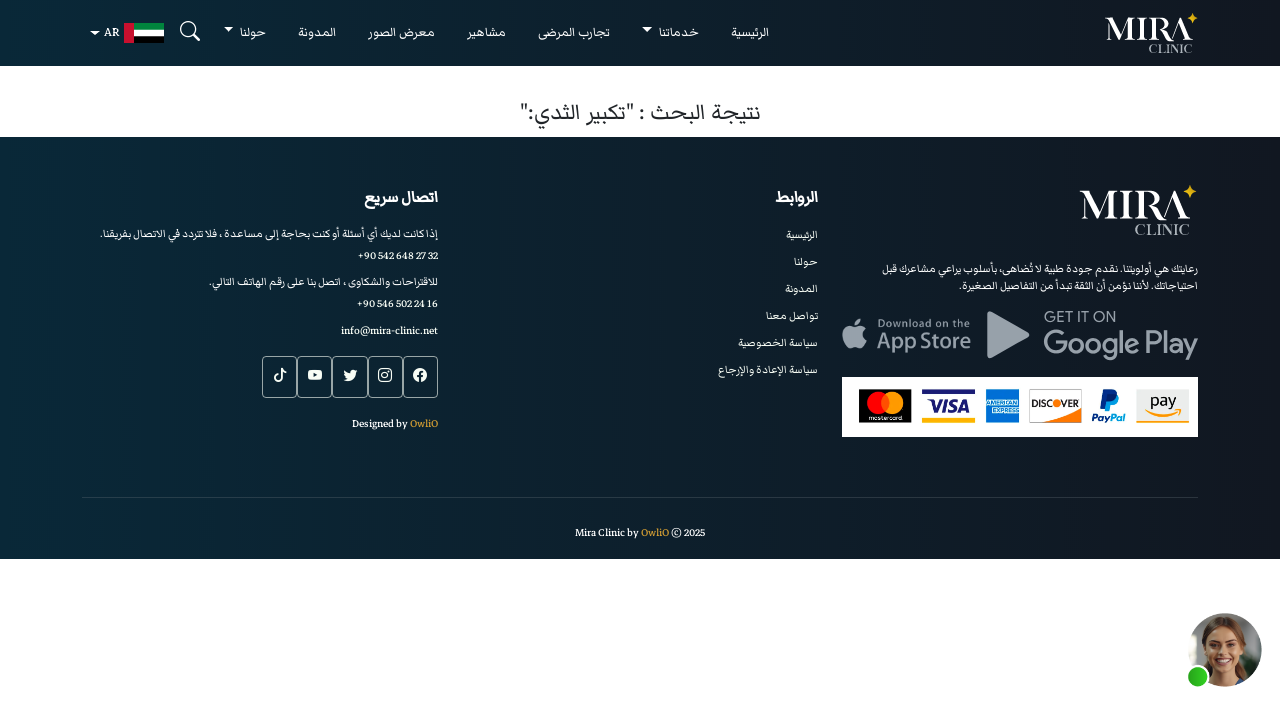

--- FILE ---
content_type: text/html; charset=UTF-8
request_url: https://www.mira-clinic.net/ar/tag?text=%D8%AA%D9%83%D8%A8%D9%8A%D8%B1%20%D8%A7%D9%84%D8%AB%D8%AF%D9%8A:
body_size: 23103
content:
<!doctype html>
    <html dir="rtl" lang="ar">

<head>
    <meta charset="utf-8">
    <meta name="viewport" content="width=device-width, initial-scale=1">
    <meta http-equiv="X-UA-Compatible" content="ie=edge" />
    <link rel="icon" href="https://www.mira-clinic.net/theme/mira_fav.webp">
    <link rel="apple-touch-icon" href="https://www.mira-clinic.net/theme/mira_fav.webp">
    <!-- CSRF Token -->
    <meta name="csrf-token" content="7pbn964mpNzFC0gZeRvDldcBDJiTLBQ6ckcD1ATS">
    <title>
        Mira Clinic             | تكبير الثدي:            </title>
    <!-- Required meta tags -->
<meta property="og:site_name" content="Mira clinic">
<meta property="og:type" content="website" />
<meta property="og:url" content="https://www.mira-clinic.net/ar/tag" />

    <meta property="og:title" content="ميرا كلينيك | تكبير الثدي:" />
    <meta property="twitter:title" content="ميرا كلينيك | تكبير الثدي:">


    <meta name="description" content="نتيجة البحث | تكبير الثدي:">
    <meta property="og:description" content="نتيجة البحث | تكبير الثدي:">
    <meta property="twitter:description" content="نتيجة البحث | تكبير الثدي:">

    <meta property="og:image" content="https://www.mira-clinic.net/theme/images/22.jpg" />
    <meta property="twitter:image" content="https://www.mira-clinic.net/theme/images/22.jpg">

    <meta property="article:modified_time" content="2025-11-08T08:00:00+03:00">





    <!-- Scripts -->
            <link href="https://www.mira-clinic.net/assets/bootstrap-5.3.6/css/bootstrap.rtl.min.css" rel="stylesheet" />
         <style>
             body {  font-family: 'Markazi Text', sans-serif !important;font-weight: 400; margin:0;  padding-top: 40px;}

            h1,h2,h3,.stats-advanced .counter,.stats-advanced .counter-label , .btn, .clinic-heading {
              font-family: 'Markazi Text', sans-serif !important;
            }
            
            h5 ,.awards-text,.accordion-header{
               font-family: 'Markazi Text', sans-serif !important;font-weight: 400 !important;
            }
            .years{
              font-family: 'Markazi Text', sans-serif !important;
              font-size: 20px;
            }
        .service_dropdown {
            position: absolute;
             right:  50% !important;
              transform: translateX(50%);
               width: max-content;
                min-width: 70vw;
                 max-width: 1200px;
                 left: unset !important;
        }
        #celebrities .slick-next {
        right: 100% !important;
        }
         .slick-next::before {
        font-size: 30px;
        content: '❯' !important;
        }
        .slick-prev::before {
            font-size: 30px;
            content: '❮' !important;
            }
            .testimonial-slider .slick-next {
            right: 100% !important;
            }
            .blog-slider .slick-next {
            right: 100% !important;
            }
    
            #doctor_details p {
                text-align: right !important;
            }
            .celebrity_content {
            text-align: right !important;
            }
            .celebrity-desc , .celebrity-role , .celebrity-more{
                text-align: right !important;
            }
            .star_hero{
                left: 5rem !important;
            }
            .iti__country{
                color: black !important;
            }
    </style>
        <style>
        .dropdown-item{
            word-wrap: anywhere;
  text-wrap: auto;
        }
    </style>
    <link href="https://www.mira-clinic.net/assets/bootstrap-5.3.6/css/bootstrap-icons.css" rel="stylesheet" />
    <link rel="stylesheet" href="https://www.mira-clinic.net/assets/slick/slick.css" />
    <link rel="stylesheet" href="https://www.mira-clinic.net/assets/slick/slick-theme.css" />
    <link rel="stylesheet" href="https://www.mira-clinic.net/assets/css/style.css" />
    
    <link rel="stylesheet" href="https://www.mira-clinic.net/theme/intl-tel-input-master/css/intlTelInput.min.css">
    
    <link rel="stylesheet" href="https://www.mira-clinic.net/assets/css/dynamic-cta.css">

     

    <script type="application/ld+json">
    {
        "@context": "https://schema.org",
                    "@type" :"Organization",
                "name" : "Mira clinic",
                    "logo": "https://www.mira-clinic.net/theme/images/logo.png",
                "url" : "https://www.mira-clinic.net/",
        "sameAs": [
            "https://www.facebook.com/miraclinic.net/",
            "https://twitter.com/mira_clinic_net",
            "https://www.youtube.com/@MiraClinicTurkey/",
            "https://www.instagram.com/miraclinic.tr/",
            "https://www.tiktok.com/@miraclinic.tr",
            "https://www.linkedin.com/company/miraclinic"
        ]
                ,"@graph": [
            {
                "@type": "Organization",
                "@id": "https://www.mira-clinic.net#organization/",
                "name": "Mira Clinic",
                "url": "https://www.mira-clinic.net",
                "email": "info@mira-clinic.net",
                "logo": {
                    "@type": "ImageObject",
                    "url": "https://www.mira-clinic.net/theme/images/logo.png"
                }
            },
            {
                "@type": "WebSite",
                "@id": "https://www.mira-clinic.net#website/",
                "url": "https://www.mira-clinic.net",
                "name": "Mira Clinic",
                "publisher": {
                    "@id": "https://www.mira-clinic.net#organization/"
                },
                "inLanguage": "ar-ae",
                "potentialAction": {
                    "@type": "SearchAction",
                    "target": "https://www.mira-clinic.net?search={search_term_string}",
                    "query-input": "required name=search_term_string"
                }
            },
            {
                "@type": "ImageObject",
                "@id": "https://www.mira-clinic.net/ar/tag#primaryImage",
                "url": "https://www.mira-clinic.net/theme/images/22.jpg",
                "width": 2000,
                "height": 1000
            },
            {
                "@type": "WebPage",
                "@id": "https://www.mira-clinic.net/ar/tag#webpage",
                "url": "https://www.mira-clinic.net/ar/tag",
                "name": "ميرا كلينيك | تكبير الثدي:",
                "datePublished": "2019-01-15T08:00:00+03:00",
                "dateModified": "2025-11-08T08:00:00+03:00",
                "isPartOf": {
                    "@id": "https://www.mira-clinic.net#website/"
                },
                "primaryImageOfPage": {
                    "@id": "https://www.mira-clinic.net/ar/tag#primaryImage",
                    "url": "https://www.mira-clinic.net/theme/images/22.jpg"
                },
                "inLanguage": "ar-ae"
            },
            {
                "@type": "BlogPosting",
                "headline": "ميرا كلينيك | تكبير الثدي:",
                "image": "https://www.mira-clinic.net/theme/images/22.jpg",
                "datePublished": "2019-01-15T08:00:00+03:00",
                "dateModified": "2025-11-08T08:00:00+03:00",
                "author": {
                    "@type": "Person",
                    "name": "Mira Clinic",
                    "url": "https://www.mira-clinic.net"
                },
                "description": " $description ",
                "@id": "https://www.mira-clinic.net/ar/tag",
                "isPartOf": {
                    "@id": "https://www.mira-clinic.net/ar/tag#webpage"
                },
                "publisher": {
                    "@id": "https://www.mira-clinic.net#organization/"
                },
                "inLanguage": "ar-ae",
                "mainEntityOfPage": {
                    "@id": "https://www.mira-clinic.net/ar/tag#webpage"
                }
            }
        ]
                            }
</script>

    <!-- MedicalBusiness Schema -->
<script type="application/ld+json">
  {
    "@context": "https://schema.org",
    "@type": "MedicalBusiness",
    "name": "ميرا كلينيك",
    "description": "نتيجة البحث | تكبير الثدي:",
    "url": "https://www.mira-clinic.net/ar/tag",
    "image": "https://www.mira-clinic.net/theme/images/22.jpg",
    "telephone": "+90 542 648 27 32",
    "email": "info@mira-clinic.net",
    "address": {
      "@type": "PostalAddress",
      "streetAddress": "Vali, Vaditepe Gölevleri Sitesi, Recep Yazıcıoğlu Cd. 3MFV+47",
      "addressLocality": "Başakşehir",
      "addressRegion": "Istanbul",
      "postalCode": "34488",
      "addressCountry": "TR"
    },
    "openingHours": [
      "Mo-Fr 09:00-18:00",
      "Sa 10:00-15:00"
    ],
    "priceRange": "$$$",
    "geo": {
      "@type": "GeoCoordinates",
      "latitude": "41.1065",
      "longitude": "28.8020"
    },
    "hasOfferCatalog": {
      "@type": "OfferCatalog",
      "name": "Clinic Services",
      "itemListElement": [
                {
          "@type": "Offer",
          "itemOffered": {
            "@type": "Service",
            "name": "\u0632\u0631\u0627\u0639\u0629 \u0627\u0644\u0634\u0639\u0631 \u0641\u064a \u062a\u0631\u0643\u064a\u0627 2025: \u0627\u0644\u062a\u0642\u0646\u064a\u0627\u062a\u060c \u0627\u0644\u062a\u0639\u0627\u0641\u064a\u060c \u0648\u0627\u0644\u062a\u0643\u0627\u0644\u064a\u0641",
            "description": "\u0642\u062f \u0644\u0627 \u064a\u0643\u0648\u0646 \u0627\u0644\u0635\u0644\u0639 \u0623\u0645\u0631\u0623 \u0645\u0647\u0645\u0627\u064b \u0628\u0627\u0644\u0646\u0633\u0628\u0629 \u0644\u0628\u0639\u0636 \u0627\u0644\u0623\u0634\u062e\u0627\u0635\u060c \u0644\u0643\u0646\u0647 \u064a\u0634\u0643\u0644 \u0645\u0634\u0643\u0644\u0629 \u062d\u0642\u064a\u0642\u064a\u0629 \u0644\u0644\u0628\u0639\u0636 \u0627\u0644\u0622\u062e\u0631\u060c \u0641\u0641\u0642\u062f\u0627\u0646 \u062e\u0635\u0644 \u0643\u0628\u064a\u0631\u0629 \u064a\u0648\u0645\u064a\u0627\u064b \u0623\u0645\u0631 \u0644\u0627 \u064a\u0645\u0643\u0646 \u0627\u0644\u062a\u063a\u0627\u0636\u064a \u0639\u0646\u0647",
            "url": "https:\/\/www.mira-clinic.net\/service\/-\u0632\u0631\u0627\u0639\u0629-\u0627\u0644\u0634\u0639\u0631",
            "provider": {
              "@type": "MedicalBusiness",
              "image": "https://www.mira-clinic.net/theme/images/01_0010_hair_man-min1.jpg",
              "name": "\u0645\u064a\u0631\u0627 \u0643\u0644\u064a\u0646\u064a\u0643",
              "address": {
                "@type": "PostalAddress",
                "streetAddress": "Kayabaşı, Ulubatlı Hasan Cd No:2H D:87 D Blok, 34488 Başakşehir/İstanbul",
                "addressLocality": "İstanbul",
                "addressRegion": "İstanbul",
                "postalCode": "34488",
                "addressCountry": "TR"
              },
              "telephone": "+90 542 648 27 32",
              "priceRange": "$$",
              "openingHours": "Mo-Su 00:00-23:59"
            }
          }
        },                {
          "@type": "Offer",
          "itemOffered": {
            "@type": "Service",
            "name": "\u0632\u0631\u0627\u0639\u0629 \u0627\u0644\u0634\u0639\u0631 \u0644\u0644\u0631\u062c\u0627\u0644 \u0641\u064a \u062a\u0631\u0643\u064a\u0627 2025: \u0627\u0644\u062a\u0642\u0646\u064a\u0627\u062a\u060c \u0639\u0645\u0644\u064a\u0629 \u0627\u0644\u0634\u0641\u0627\u0621\u060c \u0648\u0627\u0644\u062a\u0643\u0627\u0644\u064a\u0641",
            "description": "\u0632\u0631\u0627\u0639\u0629 \u0627\u0644\u0634\u0639\u0631 \u0647\u064a \u0625\u062c\u0631\u0627\u0621 \u062a\u062c\u0645\u064a\u0644\u064a \u0637\u0641\u064a\u0641 \u0627\u0644\u062a\u0648\u063a\u0644 \u064a\u064f\u062c\u0631\u0649 \u062a\u062d\u062a \u062a\u0623\u062b\u064a\u0631 \u0627\u0644\u062a\u062e\u062f\u064a\u0631 \u0627\u0644\u0645\u0648\u0636\u0639\u064a \u0648\u064a\u0628\u062f\u0623 \u0628\u0627\u0642\u062a\u0637\u0627\u0641 \u0628\u0635\u064a\u0644\u0627\u062a \u0627\u0644\u0634\u0639\u0631 \u0645\u0646 \u0627\u0644\u0645\u0646\u0637\u0642\u0629 \u0627\u0644\u0645\u0627\u0646\u062d\u0629\u061b \u0648\u0647\u064a \u0627\u0644\u062c\u0632\u0621 \u0627\u0644\u062e\u0644\u0641\u064a \u0645\u0646 \u0641\u0631\u0648\u0629 \u0627\u0644\u0631\u0623\u0633 \u0648\u062c\u0648\u0627\u0646\u0628\u0647\u0627\u060c \u0644\u062a\u0632\u0631\u0639 \u0628\u0639\u062f\u0647\u0627 \u0641\u064a \u0645\u0646\u0627\u0637\u0642 \u0627\u0644\u0635\u0644\u0639\u061b \u0648\u0627\u0644\u062a\u064a \u062a\u0633\u0645\u0649 \u0639\u0627\u062f\u0629\u064b \u0628\u0627\u0644\u0645\u0646\u0627\u0637\u0642 \u0627\u0644\u0645\u0633\u062a\u0642\u0628\u0644\u0629",
            "url": "https:\/\/www.mira-clinic.net\/service\/\u0632\u0631\u0627\u0639\u0629-\u0627\u0644\u0634\u0639\u0631-\u0639\u0646\u062f-\u0627\u0644\u0631\u062c\u0627\u0644",
            "provider": {
              "@type": "MedicalBusiness",
              "image": "https://www.mira-clinic.net/theme/images/01_0010_hair_man-min2.jpg",
              "name": "\u0645\u064a\u0631\u0627 \u0643\u0644\u064a\u0646\u064a\u0643",
              "address": {
                "@type": "PostalAddress",
                "streetAddress": "Kayabaşı, Ulubatlı Hasan Cd No:2H D:87 D Blok, 34488 Başakşehir/İstanbul",
                "addressLocality": "İstanbul",
                "addressRegion": "İstanbul",
                "postalCode": "34488",
                "addressCountry": "TR"
              },
              "telephone": "+90 542 648 27 32",
              "priceRange": "$$",
              "openingHours": "Mo-Su 00:00-23:59"
            }
          }
        },                {
          "@type": "Offer",
          "itemOffered": {
            "@type": "Service",
            "name": "\u0632\u0631\u0627\u0639\u0629 \u0627\u0644\u0634\u0639\u0631 \u0644\u0644\u0646\u0633\u0627\u0621 \u0641\u064a \u062a\u0631\u0643\u064a\u0627 2025: \u0627\u0644\u0623\u0633\u0627\u0644\u064a\u0628\u060c \u0627\u0644\u062a\u0639\u0627\u0641\u064a\u060c \u0648\u0627\u0644\u062a\u0643\u0627\u0644\u064a\u0641",
            "description": "\u0625\u0646\u064e \u062a\u0633\u0627\u0642\u0637 \u0627\u0644\u0634\u0639\u0631 \u0644\u064a\u0633 \u0645\u0634\u0643\u0644\u0629 \u0627\u0644\u0631\u062c\u0627\u0644 \u0641\u0642\u0637\u060c \u0641\u0642\u062f \u062a\u0639\u0627\u0646\u064a \u0627\u0644\u0646\u0633\u0627\u0621 \u0623\u064a\u0636\u064b\u0627 \u0645\u0646 \u062a\u0633\u0627\u0642\u0637 \u0627\u0644\u0634\u0639\u0631 \u0627\u0644\u0634\u062f\u064a\u062f \u0623\u0648 \u062a\u0631\u0642\u0642\u0647 \u0641\u064a \u0641\u0631\u0648\u0629 \u0627\u0644\u0631\u0623\u0633.",
            "url": "https:\/\/www.mira-clinic.net\/service\/\u0632\u0631\u0627\u0639\u0629-\u0627\u0644\u0634\u0639\u0631-\u0639\u0646\u062f-\u0627\u0644\u0646\u0633\u0627\u0621",
            "provider": {
              "@type": "MedicalBusiness",
              "image": "https://www.mira-clinic.net/theme/images/01_0009_hair_woman-min.jpg",
              "name": "\u0645\u064a\u0631\u0627 \u0643\u0644\u064a\u0646\u064a\u0643",
              "address": {
                "@type": "PostalAddress",
                "streetAddress": "Kayabaşı, Ulubatlı Hasan Cd No:2H D:87 D Blok, 34488 Başakşehir/İstanbul",
                "addressLocality": "İstanbul",
                "addressRegion": "İstanbul",
                "postalCode": "34488",
                "addressCountry": "TR"
              },
              "telephone": "+90 542 648 27 32",
              "priceRange": "$$",
              "openingHours": "Mo-Su 00:00-23:59"
            }
          }
        },                {
          "@type": "Offer",
          "itemOffered": {
            "@type": "Service",
            "name": "\u0632\u0631\u0627\u0639\u0629 \u0634\u0639\u0631 \u0627\u0644\u0644\u062d\u064a\u0629 \u0641\u064a \u062a\u0631\u0643\u064a\u0627 2025: \u0627\u0644\u062a\u0642\u0646\u064a\u0627\u062a\u060c \u0639\u0645\u0644\u064a\u0629 \u0627\u0644\u0634\u0641\u0627\u0621\u060c \u0627\u0644\u0641\u0648\u0627\u0626\u062f\u060c \u0648\u0627\u0644\u062a\u0643\u0627\u0644\u064a\u0641",
            "description": "\u0641\u064a \u0623\u064a\u0627\u0645\u0646\u0627 \u0647\u0630\u0647\u060c \u062a\u0639\u062f \u0627\u0644\u0644\u062d\u064a\u0629 \u0631\u0645\u0632 \u0644\u0647\u064a\u0645\u0646\u0629 \u0627\u0644\u0631\u062c\u0644 \u0648\u0648\u0633\u0627\u0645\u062a\u0647\u060c \u0644\u0647\u0630\u0627 \u0627\u0644\u0633\u0628\u0628 \u064a\u062d\u0627\u0648\u0644 \u0627\u0644\u0643\u062b\u064a\u0631 \u0645\u0646 \u0627\u0644\u0631\u062c\u0627\u0644 \u062a\u0631\u0628\u064a\u0629 \u0644\u062d\u064a\u0629 \u0643\u062b\u064a\u0641\u0629 \u0648\u0633\u0627\u062d\u0631\u0629 \u0644\u0644\u062d\u0635\u0648\u0644 \u0639\u0644\u0649 \u0623\u0641\u0636\u0644 \u0645\u0638\u0647\u0631 \u0631\u062c\u0648\u0644\u064a.",
            "url": "https:\/\/www.mira-clinic.net\/service\/\u0632\u0631\u0627\u0639\u0629-\u0634\u0639\u0631-\u0627\u0644\u0644\u062d\u064a\u0629",
            "provider": {
              "@type": "MedicalBusiness",
              "image": "https://www.mira-clinic.net/theme/images/01_0008_beard-min.jpg",
              "name": "\u0645\u064a\u0631\u0627 \u0643\u0644\u064a\u0646\u064a\u0643",
              "address": {
                "@type": "PostalAddress",
                "streetAddress": "Kayabaşı, Ulubatlı Hasan Cd No:2H D:87 D Blok, 34488 Başakşehir/İstanbul",
                "addressLocality": "İstanbul",
                "addressRegion": "İstanbul",
                "postalCode": "34488",
                "addressCountry": "TR"
              },
              "telephone": "+90 542 648 27 32",
              "priceRange": "$$",
              "openingHours": "Mo-Su 00:00-23:59"
            }
          }
        },                {
          "@type": "Offer",
          "itemOffered": {
            "@type": "Service",
            "name": "\u0639\u0644\u0627\u062c \u0627\u0644\u0628\u0644\u0627\u0632\u0645\u0627 \u0627\u0644\u063a\u0646\u064a\u0629 \u0628\u0627\u0644\u0635\u0641\u0627\u0626\u062d (PRP) \u0644\u062a\u0633\u0627\u0642\u0637 \u0627\u0644\u0634\u0639\u0631 \u0641\u064a \u062a\u0631\u0643\u064a\u0627 2025: \u0627\u0644\u0641\u0648\u0627\u0626\u062f\u060c \u0627\u0644\u0625\u062c\u0631\u0627\u0621\u060c \u0648\u0627\u0644\u062a\u0643\u0627\u0644\u064a\u0641",
            "description": "\u0625\u0630\u0627 \u0643\u0646\u062a \u0645\u0646 \u0627\u0644\u0623\u0634\u062e\u0627\u0635 \u0627\u0644\u0630\u064a\u0646 \u064a\u0639\u0627\u0646\u0648\u0646 \u0645\u0646 \u062a\u0633\u0627\u0642\u0637 \u0627\u0644\u0634\u0639\u0631 \u0623\u0648 \u0644\u062f\u064a\u0647\u0645 \u0636\u0639\u0641 \u0641\u064a \u0646\u0645\u0648 \u0634\u0639\u0631\u0647\u0645 \u0641\u064a \u0645\u0646\u0627\u0637\u0642 \u0645\u0639\u0646\u064a\u0629 \u0645\u0646 \u0641\u0631\u0648\u0629 \u0627\u0644\u0631\u0623\u0633 \u0648\u062a\u0631\u063a\u0628 \u0641\u064a \u062a\u0642\u0648\u064a\u0629 \u0634\u0639\u0631\u0643",
            "url": "https:\/\/www.mira-clinic.net\/service\/\u0644\u062a\u0633\u0627\u0642\u0637-\u0627\u0644\u0634\u0639\u0631-PRP-\u0639\u0644\u0627\u062c-\u0627\u0644\u0628\u0644\u0627\u0632\u0645\u0627-",
            "provider": {
              "@type": "MedicalBusiness",
              "image": "https://www.mira-clinic.net/theme/images/01_0006_prp-min.jpg",
              "name": "\u0645\u064a\u0631\u0627 \u0643\u0644\u064a\u0646\u064a\u0643",
              "address": {
                "@type": "PostalAddress",
                "streetAddress": "Kayabaşı, Ulubatlı Hasan Cd No:2H D:87 D Blok, 34488 Başakşehir/İstanbul",
                "addressLocality": "İstanbul",
                "addressRegion": "İstanbul",
                "postalCode": "34488",
                "addressCountry": "TR"
              },
              "telephone": "+90 542 648 27 32",
              "priceRange": "$$",
              "openingHours": "Mo-Su 00:00-23:59"
            }
          }
        },                {
          "@type": "Offer",
          "itemOffered": {
            "@type": "Service",
            "name": "\u0632\u0631\u0627\u0639\u0629 \u0634\u0639\u0631 \u0627\u0644\u062d\u0648\u0627\u062c\u0628 \u0641\u064a \u062a\u0631\u0643\u064a\u0627 2025: \u0627\u0644\u062a\u0642\u0646\u064a\u0627\u062a\u060c \u0627\u0644\u0641\u0648\u0627\u0626\u062f\u060c \u0627\u0644\u0625\u062c\u0631\u0627\u0621\u060c \u0648\u0627\u0644\u062a\u0643\u0627\u0644\u064a\u0641",
            "description": "\u064a\u0636\u064a\u0641 \u0627\u0644\u062d\u0627\u062c\u0628 \u062c\u0645\u0627\u0644\u064b\u0627 \u062e\u0627\u0635\u064b\u0627 \u0625\u0644\u0649 \u0645\u0638\u0647\u0631\u0643\u060c \u0641\u0647\u0648 \u064a\u0633\u0627\u0647\u0645 \u0641\u064a \u0625\u0638\u0647\u0627\u0631 \u062c\u0627\u0630\u0628\u064a\u0629 \u0639\u064a\u0646\u064a\u0643 \u0628\u0634\u0643\u0644 \u0631\u0627\u0626\u0639 \u0648\u0625\u0628\u0631\u0627\u0632 \u0645\u0644\u0627\u0645\u062d \u0648\u062c\u0647\u0643.",
            "url": "https:\/\/www.mira-clinic.net\/service\/\u0632\u0631\u0627\u0639\u0629-\u0634\u0639\u0631-\u0627\u0644\u062d\u0627\u062c\u0628\u064a\u0646",
            "provider": {
              "@type": "MedicalBusiness",
              "image": "https://www.mira-clinic.net/theme/images/01_0007_eyebrow-min.jpg",
              "name": "\u0645\u064a\u0631\u0627 \u0643\u0644\u064a\u0646\u064a\u0643",
              "address": {
                "@type": "PostalAddress",
                "streetAddress": "Kayabaşı, Ulubatlı Hasan Cd No:2H D:87 D Blok, 34488 Başakşehir/İstanbul",
                "addressLocality": "İstanbul",
                "addressRegion": "İstanbul",
                "postalCode": "34488",
                "addressCountry": "TR"
              },
              "telephone": "+90 542 648 27 32",
              "priceRange": "$$",
              "openingHours": "Mo-Su 00:00-23:59"
            }
          }
        },                {
          "@type": "Offer",
          "itemOffered": {
            "@type": "Service",
            "name": "\u062a\u062c\u0645\u064a\u0644 \u0627\u0644\u0648\u062c\u0647 \u0641\u064a \u062a\u0631\u0643\u064a\u0627 2025 : \u0627\u0644\u0639\u0645\u0644\u064a\u0627\u062a\u060c \u0627\u0644\u0641\u0648\u0627\u0626\u062f\u060c \u0648\u0627\u0644\u062a\u0643\u0627\u0644\u064a\u0641",
            "description": "\u062a\u0639\u0646\u064a \u0627\u0644\u0639\u0645\u0644\u064a\u0651\u0627\u062a \u0627\u0644\u062a\u064a \u062a\u064f\u0639\u064a\u062f \u0627\u0644\u062a\u0648\u0627\u0632\u0646 \u0648\u0627\u0644\u0642\u062f\u0631\u0629 \u0648\u0627\u0644\u062c\u0645\u0627\u0644 \u0644\u062c\u0632\u0621 \u0645\u0646 \u0623\u062c\u0632\u0627\u0621 \u0627\u0644\u062c\u0633\u0645",
            "url": "https:\/\/www.mira-clinic.net\/service\/\u062a\u062c\u0645\u064a\u0644-\u0627\u0644\u0648\u062c\u0647",
            "provider": {
              "@type": "MedicalBusiness",
              "image": "https://www.mira-clinic.net/theme/images/01_0005_face-min.jpg",
              "name": "\u0645\u064a\u0631\u0627 \u0643\u0644\u064a\u0646\u064a\u0643",
              "address": {
                "@type": "PostalAddress",
                "streetAddress": "Kayabaşı, Ulubatlı Hasan Cd No:2H D:87 D Blok, 34488 Başakşehir/İstanbul",
                "addressLocality": "İstanbul",
                "addressRegion": "İstanbul",
                "postalCode": "34488",
                "addressCountry": "TR"
              },
              "telephone": "+90 542 648 27 32",
              "priceRange": "$$",
              "openingHours": "Mo-Su 00:00-23:59"
            }
          }
        },                {
          "@type": "Offer",
          "itemOffered": {
            "@type": "Service",
            "name": "\u062d\u0642\u0646 \u0627\u0644\u0628\u0648\u062a\u0648\u0643\u0633 \u0641\u064a \u062a\u0631\u0643\u064a\u0627 2025: \u0627\u0644\u0625\u062c\u0631\u0627\u0621\u060c \u0639\u0645\u0644\u064a\u0629 \u0627\u0644\u0634\u0641\u0627\u0621\u060c \u0627\u0644\u0641\u0648\u0627\u0626\u062f\u060c \u0648\u0627\u0644\u062a\u0643\u0627\u0644\u064a\u0641",
            "description": "\u0645\u0639 \u062a\u0642\u062f\u0645 \u0627\u0644\u0639\u0645\u0631\u060c \u062a\u0636\u0639\u0641 \u0628\u0634\u0631\u0629 \u0648\u062c\u0647\u0643 \u0648\u062a\u0641\u0642\u062f \u062d\u062c\u0645\u0647\u0627 \u0627\u0644\u0623\u0635\u0644\u064a \u0648\u0645\u0631\u0648\u0646\u062a\u0647\u0627\u060c \u0648\u0639\u0646\u062f\u0647\u0627 \u062a\u0628\u062f\u0623 \u0627\u0644\u062a\u062c\u0627\u0639\u064a\u062f \u0641\u064a \u0627\u0644\u0638\u0647\u0648\u0631 \u0641\u064a \u0645\u062e\u062a\u0644\u0641 \u0623\u0646\u062d\u0627\u0621 \u0648\u062c\u0647\u0643.",
            "url": "https:\/\/www.mira-clinic.net\/service\/\u062d\u0642\u0646-\u0627\u0644\u0628\u0648\u062a\u0648\u0643\u0633",
            "provider": {
              "@type": "MedicalBusiness",
              "image": "https://www.mira-clinic.net/theme/images/01_0004_botox-min.jpg",
              "name": "\u0645\u064a\u0631\u0627 \u0643\u0644\u064a\u0646\u064a\u0643",
              "address": {
                "@type": "PostalAddress",
                "streetAddress": "Kayabaşı, Ulubatlı Hasan Cd No:2H D:87 D Blok, 34488 Başakşehir/İstanbul",
                "addressLocality": "İstanbul",
                "addressRegion": "İstanbul",
                "postalCode": "34488",
                "addressCountry": "TR"
              },
              "telephone": "+90 542 648 27 32",
              "priceRange": "$$",
              "openingHours": "Mo-Su 00:00-23:59"
            }
          }
        },                {
          "@type": "Offer",
          "itemOffered": {
            "@type": "Service",
            "name": "\u0639\u0645\u0644\u064a\u0629 \u0634\u062f \u0627\u0644\u062c\u0641\u0648\u0646 \u0641\u064a \u062a\u0631\u0643\u064a\u0627 2025: \u0627\u0644\u0623\u0633\u0627\u0644\u064a\u0628\u060c \u0627\u0644\u062a\u0639\u0627\u0641\u064a\u060c \u0648\u0627\u0644\u062a\u0643\u0627\u0644\u064a\u0641",
            "description": "\u0628\u0645\u0631\u0648\u0631 \u0627\u0644\u0648\u0642\u062a\u060c \u0648\u0639\u0646\u062f\u0645\u0627 \u062a\u062a\u0642\u062f\u0645 \u0641\u064a \u0627\u0644\u0639\u0645\u0631\u060c \u0623\u0648\u0644 \u0645\u0627 \u064a\u0628\u062f\u0623 \u0628\u0627\u0644\u062a\u0645\u062f\u062f \u0645\u0646 \u062c\u0633\u0645\u0643 \u0647\u064a \u0628\u0634\u0631\u0629 \u062c\u0641\u0648\u0646 \u0639\u064a\u0646\u064a\u0643\u060c \u0645\u0643\u0648\u0646\u064b\u0627 \u0627\u0644\u062a\u062c\u0627\u0639\u064a\u062f \u0648\u0627\u0644\u062e\u0637\u0648\u0637 \u0627\u0644\u062f\u0642\u064a\u0642\u0629 \u062d\u0648\u0644\u0647\u0627. \u0625\u0630 \u062a\u0628\u062f\u0623 \u0631\u0648\u0627\u0633\u0628 \u0627\u0644\u062f\u0647\u0648\u0646 \u0628\u0627\u0644\u0638\u0647\u0648\u0631 \u062a\u062d\u062a \u0639\u064a\u0646\u0643 \u0644\u062a\u062c\u0639\u0644\u0643 \u062a\u0628\u062f\u0648 \u0645\u0646\u0647\u0643\u064b\u0627 \u0648\u0623\u0643\u0628\u0631 \u0633\u0646\u0627\u064b",
            "url": "https:\/\/www.mira-clinic.net\/service\/\u0634\u062f-\u0627\u0644\u062c\u0641\u0648\u0646",
            "provider": {
              "@type": "MedicalBusiness",
              "image": "https://www.mira-clinic.net/theme/images/01_0003_eyelid-min.jpg",
              "name": "\u0645\u064a\u0631\u0627 \u0643\u0644\u064a\u0646\u064a\u0643",
              "address": {
                "@type": "PostalAddress",
                "streetAddress": "Kayabaşı, Ulubatlı Hasan Cd No:2H D:87 D Blok, 34488 Başakşehir/İstanbul",
                "addressLocality": "İstanbul",
                "addressRegion": "İstanbul",
                "postalCode": "34488",
                "addressCountry": "TR"
              },
              "telephone": "+90 542 648 27 32",
              "priceRange": "$$",
              "openingHours": "Mo-Su 00:00-23:59"
            }
          }
        },                {
          "@type": "Offer",
          "itemOffered": {
            "@type": "Service",
            "name": "\u0639\u0645\u0644\u064a\u0629 \u0634\u062f \u0627\u0644\u0648\u062c\u0647 \u0641\u064a \u062a\u0631\u0643\u064a\u0627 2025: \u0627\u0644\u062a\u0642\u0646\u064a\u0627\u062a\u060c \u0627\u0644\u062a\u0639\u0627\u0641\u064a\u060c \u0648\u0627\u0644\u0623\u0633\u0639\u0627\u0631",
            "description": "\u0625\u0630\u0627 \u0643\u0627\u0646 \u0644\u062f\u064a\u0643 \u0628\u0634\u0631\u0629 \u0645\u062a\u0631\u0647\u0644\u0629 \u0641\u064a \u0627\u0644\u062c\u0632\u0621 \u0627\u0644\u0633\u0641\u0644\u064a \u0645\u0646 \u0627\u0644\u0648\u062c\u0647 \u0648\u0627\u0644\u0631\u0642\u0628\u0629 \u0623\u0648 \u0643\u0646\u062a \u062a\u0639\u0627\u0646\u064a \u0645\u0646 \u0627\u0644\u062a\u062c\u0627\u0639\u064a\u062f \u0648\u0627\u0644\u062e\u0637\u0648\u0637 \u0627\u0644\u0639\u0645\u064a\u0642\u0629 \u0627\u0644\u062a\u064a \u0644\u0645 \u062a\u0634\u0647\u062f \u062a\u062d\u0633\u0646\u0627\u064b \u0639\u0628\u0631 \u062d\u0642\u0646 \u0627\u0644\u0641\u064a\u0644\u0631 \u0623\u0648 \u0627\u0644\u0628\u0648\u062a\u0648\u0643\u0633",
            "url": "https:\/\/www.mira-clinic.net\/service\/\u0634\u062f-\u0627\u0644\u0648\u062c\u0647",
            "provider": {
              "@type": "MedicalBusiness",
              "image": "https://www.mira-clinic.net/theme/images/01_0001_facelift-min.jpg",
              "name": "\u0645\u064a\u0631\u0627 \u0643\u0644\u064a\u0646\u064a\u0643",
              "address": {
                "@type": "PostalAddress",
                "streetAddress": "Kayabaşı, Ulubatlı Hasan Cd No:2H D:87 D Blok, 34488 Başakşehir/İstanbul",
                "addressLocality": "İstanbul",
                "addressRegion": "İstanbul",
                "postalCode": "34488",
                "addressCountry": "TR"
              },
              "telephone": "+90 542 648 27 32",
              "priceRange": "$$",
              "openingHours": "Mo-Su 00:00-23:59"
            }
          }
        },                {
          "@type": "Offer",
          "itemOffered": {
            "@type": "Service",
            "name": "\u0639\u0645\u0644\u064a\u0629 \u062a\u062c\u0645\u064a\u0644 \u0627\u0644\u0623\u0646\u0641 \u0641\u064a \u062a\u0631\u0643\u064a\u0627 2025: \u0627\u0644\u0625\u062c\u0631\u0627\u0621\u060c \u0639\u0645\u0644\u064a\u0629 \u0627\u0644\u0634\u0641\u0627\u0621\u060c \u0627\u0644\u0641\u0648\u0627\u0626\u062f\u060c \u0648\u0627\u0644\u062a\u0643\u0627\u0644\u064a\u0641",
            "description": "\u0647\u0644 \u0623\u0646\u062a \u063a\u064a\u0631 \u0631\u0627\u0636\u064d \u0639\u0646 \u0645\u0638\u0647\u0631 \u0623\u0646\u0641\u0643\u061f \u0647\u0644 \u0644\u062f\u064a\u0643 \u0623\u0646\u0641 \u0628\u0627\u0631\u0632 \u0623\u0648 \u063a\u064a\u0631 \u0645\u062a\u0646\u0627\u0633\u0642 \u0645\u0639 \u0645\u0644\u0627\u0645\u062d \u0648\u062c\u0647\u0643\u061f",
            "url": "https:\/\/www.mira-clinic.net\/service\/\u0639\u0645\u0644\u064a\u0629-\u062a\u062c\u0645\u064a\u0644-\u0627\u0644\u0623\u0646\u0641",
            "provider": {
              "@type": "MedicalBusiness",
              "image": "https://www.mira-clinic.net/theme/images/01_0000_rhinoplasty-min.jpg",
              "name": "\u0645\u064a\u0631\u0627 \u0643\u0644\u064a\u0646\u064a\u0643",
              "address": {
                "@type": "PostalAddress",
                "streetAddress": "Kayabaşı, Ulubatlı Hasan Cd No:2H D:87 D Blok, 34488 Başakşehir/İstanbul",
                "addressLocality": "İstanbul",
                "addressRegion": "İstanbul",
                "postalCode": "34488",
                "addressCountry": "TR"
              },
              "telephone": "+90 542 648 27 32",
              "priceRange": "$$",
              "openingHours": "Mo-Su 00:00-23:59"
            }
          }
        },                {
          "@type": "Offer",
          "itemOffered": {
            "@type": "Service",
            "name": "\u0639\u0645\u0644\u064a\u0629 \u062a\u0643\u0628\u064a\u0631 \u0627\u0644\u0634\u0641\u0627\u0647 \u0641\u064a \u062a\u0631\u0643\u064a\u0627 2025: \u0623\u0646\u0648\u0627\u0639 \u0627\u0644\u062d\u0634\u0648\u0627\u062a \u0648\u0627\u0644\u062a\u0643\u0627\u0644\u064a\u0641",
            "description": "\u0647\u0644 \u0623\u0646\u062a \u063a\u064a\u0631 \u0633\u0639\u064a\u062f\u0629 \u0628\u0634\u0641\u062a\u064a\u0643 \u0627\u0644\u0646\u062d\u064a\u0644\u062a\u064a\u0646\u061f \u0647\u0644 \u0644\u062f\u064a\u0643 \u0634\u0641\u062a\u064a\u0646 \u063a\u064a\u0631 \u0645\u062a\u0646\u0627\u0633\u0642\u062a\u064a\u0646 \u0645\u0639 \u0645\u0638\u0647\u0631 \u0648\u062c\u0647\u0643 \u0623\u0648 \u0644\u0627 \u062a\u062a\u0645\u062a\u0639\u0627\u0646 \u0628\u0627\u0644\u062d\u062c\u0645 \u0648\u0627\u0644\u0634\u0643\u0644 \u0627\u0644\u0630\u064a \u062a\u0631\u063a\u0628\u064a\u0646 \u0628\u0647",
            "url": "https:\/\/www.mira-clinic.net\/service\/\u062a\u0643\u0628\u064a\u0631-\u0627\u0644\u0634\u0641\u0627\u0647",
            "provider": {
              "@type": "MedicalBusiness",
              "image": "https://www.mira-clinic.net/theme/images/01_0014_lip_aug-min.jpg",
              "name": "\u0645\u064a\u0631\u0627 \u0643\u0644\u064a\u0646\u064a\u0643",
              "address": {
                "@type": "PostalAddress",
                "streetAddress": "Kayabaşı, Ulubatlı Hasan Cd No:2H D:87 D Blok, 34488 Başakşehir/İstanbul",
                "addressLocality": "İstanbul",
                "addressRegion": "İstanbul",
                "postalCode": "34488",
                "addressCountry": "TR"
              },
              "telephone": "+90 542 648 27 32",
              "priceRange": "$$",
              "openingHours": "Mo-Su 00:00-23:59"
            }
          }
        },                {
          "@type": "Offer",
          "itemOffered": {
            "@type": "Service",
            "name": "\u0639\u0645\u0644\u064a\u0629 \u062a\u062c\u0645\u064a\u0644 \u0627\u0644\u0623\u0630\u0646 \u0641\u064a \u062a\u0631\u0643\u064a\u0627 2025: \u0627\u0644\u0625\u062c\u0631\u0627\u0621\u060c \u0639\u0645\u0644\u064a\u0629 \u0627\u0644\u0634\u0641\u0627\u0621\u060c \u0648\u0627\u0644\u062a\u0643\u0627\u0644\u064a\u0641",
            "description": "\u0625\u0630\u0627 \u0643\u0646\u062a \u062a\u0639\u0627\u0646\u064a \u0645\u0646 \u0623\u0630\u0646\u064a\u0646 \u0628\u0627\u0631\u0632\u062a\u064a\u0646 \u0623\u0648 \u0645\u062a\u0639\u0631\u0636\u062a\u064a\u0646 \u0644\u0644\u062a\u0634\u0648\u0647 \u0628\u0633\u0628\u0628 \u0639\u064a\u0628 \u062e\u0644\u0642\u064a \u0623\u0648 \u0625\u0635\u0627\u0628\u0629 \u0645\u0627 \u0648\u062a\u0631\u063a\u0628 \u0641\u064a \u062a\u0635\u062d\u064a\u062d \u0645\u0638\u0647\u0631\u0647\u0645\u0627\u060c \u0641\u0639\u0645\u0644\u064a\u0629 \u0627\u0644\u0623\u0630\u0646 \u0623\u0648",
            "url": "https:\/\/www.mira-clinic.net\/service\/\u0639\u0645\u0644\u064a\u0629-\u062a\u062c\u0645\u064a\u0644-\u0627\u0644\u0623\u0630\u0646",
            "provider": {
              "@type": "MedicalBusiness",
              "image": "https://www.mira-clinic.net/theme/images/01_0013_ear-min.jpg",
              "name": "\u0645\u064a\u0631\u0627 \u0643\u0644\u064a\u0646\u064a\u0643",
              "address": {
                "@type": "PostalAddress",
                "streetAddress": "Kayabaşı, Ulubatlı Hasan Cd No:2H D:87 D Blok, 34488 Başakşehir/İstanbul",
                "addressLocality": "İstanbul",
                "addressRegion": "İstanbul",
                "postalCode": "34488",
                "addressCountry": "TR"
              },
              "telephone": "+90 542 648 27 32",
              "priceRange": "$$",
              "openingHours": "Mo-Su 00:00-23:59"
            }
          }
        },                {
          "@type": "Offer",
          "itemOffered": {
            "@type": "Service",
            "name": "\u0625\u062c\u0631\u0627\u0621 \u062a\u0643\u0633\u0627\u0633 \u0644\u062a\u062c\u0645\u064a\u0644 \u0627\u0644\u0641\u0643 \u0641\u064a \u062a\u0631\u0643\u064a\u0627 2025: \u0627\u0644\u0625\u062c\u0631\u0627\u0621\u060c \u0639\u0645\u0644\u064a\u0629 \u0627\u0644\u062a\u0639\u0627\u0641\u064a\u060c \u0648\u0627\u0644\u062a\u0643\u0627\u0644\u064a\u0641",
            "description": "\u0647\u0644 \u062a\u0628\u062d\u062b\u064a\u0646 \u0639\u0646 \u062d\u0644 \u062a\u062c\u0645\u064a\u0644\u064a \u0641\u0639\u0627\u0644 \u0644\u0625\u0639\u0627\u062f\u0629 \u062a\u0634\u0643\u064a\u0644 \u0648\u062a\u062d\u062f\u064a\u062f \u0645\u0646\u0637\u0642\u0629 \u0627\u0644\u0641\u0643 \u0644\u062f\u064a\u0643\u061f \u0647\u0644 \u062a\u0631\u063a\u0628\u064a\u0646 \u0641\u064a \u0627\u0644\u0642\u064a\u0627\u0645 \u0628\u0625\u062c\u0631\u0627\u0621 \u0637\u0641\u064a\u0641 \u0627\u0644\u062a\u0648\u063a\u0644 \u064a\u0645\u0643\u0646 \u0645\u0646 \u062e\u0644\u0627\u0644\u0647 \u062a\u062d\u0633\u064a\u0646 \u0627\u0644\u062c\u0632\u0621 \u0627\u0644\u0633\u0641\u0644\u064a \u0645\u0646 \u0648\u062c\u0647\u0643",
            "url": "https:\/\/www.mira-clinic.net\/service\/\u0625\u062c\u0631\u0627\u0621-\u062a\u0643\u0633\u0627\u0633-\u0644\u062a\u062c\u0645\u064a\u0644-\u0627\u0644\u0641\u0643",
            "provider": {
              "@type": "MedicalBusiness",
              "image": "https://www.mira-clinic.net/theme/images/01_0012_texas-min.jpg",
              "name": "\u0645\u064a\u0631\u0627 \u0643\u0644\u064a\u0646\u064a\u0643",
              "address": {
                "@type": "PostalAddress",
                "streetAddress": "Kayabaşı, Ulubatlı Hasan Cd No:2H D:87 D Blok, 34488 Başakşehir/İstanbul",
                "addressLocality": "İstanbul",
                "addressRegion": "İstanbul",
                "postalCode": "34488",
                "addressCountry": "TR"
              },
              "telephone": "+90 542 648 27 32",
              "priceRange": "$$",
              "openingHours": "Mo-Su 00:00-23:59"
            }
          }
        },                {
          "@type": "Offer",
          "itemOffered": {
            "@type": "Service",
            "name": "\u062d\u0642\u0646 \u0627\u0644\u0641\u064a\u0644\u0631 \u0641\u064a \u062a\u0631\u0643\u064a\u0627 2025: \u0627\u0644\u0625\u062c\u0631\u0627\u0621\u060c \u0639\u0645\u0644\u064a\u0629 \u0627\u0644\u0634\u0641\u0627\u0621\u060c \u0627\u0644\u0641\u0648\u0627\u0626\u062f\u060c \u0648\u0627\u0644\u062a\u0643\u0627\u0644\u064a\u0641",
            "description": "\u0647\u0644 \u0643\u0646\u062a \u062a\u0631\u063a\u0628 \u064a\u0648\u0645\u064b\u0627 \u0645\u0627 \u0641\u064a \u0627\u0644\u062d\u0635\u0648\u0644 \u0639\u0644\u0649 \u0628\u0634\u0631\u0629 \u0648\u062c\u0647 \u0623\u0643\u062b\u0631 \u0646\u0639\u0648\u0645\u0629 \u0648\u0646\u0636\u0627\u0631\u0629\u061f \u062d\u062a\u0649 \u0644\u0648 \u0643\u0646\u062a \u062a\u062e\u0634\u0649 \u0627\u0644\u0642\u064a\u0627\u0645 \u0628\u0623\u064a \u0625\u062c\u0631\u0627\u0621 \u062c\u0631\u0627\u062d\u064a \u0643\u0634\u062f \u0627\u0644\u0648\u062c\u0647 \u0645\u062b\u0644\u0627\u064b",
            "url": "https:\/\/www.mira-clinic.net\/service\/\u062d\u0642\u0646-\u0627\u0644\u0641\u064a\u0644\u0631",
            "provider": {
              "@type": "MedicalBusiness",
              "image": "https://www.mira-clinic.net/theme/images/01_0011_filler-min.jpg",
              "name": "\u0645\u064a\u0631\u0627 \u0643\u0644\u064a\u0646\u064a\u0643",
              "address": {
                "@type": "PostalAddress",
                "streetAddress": "Kayabaşı, Ulubatlı Hasan Cd No:2H D:87 D Blok, 34488 Başakşehir/İstanbul",
                "addressLocality": "İstanbul",
                "addressRegion": "İstanbul",
                "postalCode": "34488",
                "addressCountry": "TR"
              },
              "telephone": "+90 542 648 27 32",
              "priceRange": "$$",
              "openingHours": "Mo-Su 00:00-23:59"
            }
          }
        },                {
          "@type": "Offer",
          "itemOffered": {
            "@type": "Service",
            "name": "\u0625\u062c\u0631\u0627\u0621 \u0646\u0641\u0631\u062a\u064a\u062a\u064a \u0644\u062a\u062c\u0645\u064a\u0644 \u0627\u0644\u0631\u0642\u0628\u0629 \u0641\u064a \u062a\u0631\u0643\u064a\u0627 2025: \u0627\u0644\u0623\u0633\u0627\u0644\u064a\u0628\u060c \u0627\u0644\u062a\u0639\u0627\u0641\u064a\u060c \u0648\u0627\u0644\u062a\u0643\u0627\u0644\u064a\u0641",
            "description": "\u0647\u0644 \u0623\u0646\u062a \u0645\u0647\u062a\u0645 \u0628\u0627\u0644\u062d\u0635\u0648\u0644 \u0639\u0644\u0649 \u0631\u0642\u0628\u0629 \u0646\u0641\u0631\u062a\u064a\u062a\u064a \u0633\u062a\u0627\u064a\u0644 \u0648\u0627\u0644\u062a\u064a \u062a\u062a\u0636\u0645\u0646 \u0634\u062f \u0645\u0646\u0637\u0642\u062a\u064a \u0627\u0644\u0641\u0643 \u0648\u0627\u0644\u0631\u0642\u0628\u0629 \u0648\u0625\u0632\u0627\u0644\u0629 \u0639\u0644\u0627\u0645\u0627\u062a \u0627\u0644\u0634\u064a\u062e\u0648\u062e\u0629 \u0648\u0625\u0639\u0637\u0627\u0626\u0643 \u0631\u0642\u0628\u0629 \u0637\u0648\u064a\u0644\u0629 \u0648\u0646\u062d\u064a\u0644\u0629\u061f",
            "url": "https:\/\/www.mira-clinic.net\/service\/\u0625\u062c\u0631\u0627\u0621-\u0646\u0641\u0631\u062a\u064a\u062a\u064a-\u0644\u062a\u062c\u0645\u064a\u0644-\u0627\u0644\u0631\u0642\u0628\u0629",
            "provider": {
              "@type": "MedicalBusiness",
              "image": "https://www.mira-clinic.net/theme/images/01_0010_Nefertiti_Lift-min.jpg",
              "name": "\u0645\u064a\u0631\u0627 \u0643\u0644\u064a\u0646\u064a\u0643",
              "address": {
                "@type": "PostalAddress",
                "streetAddress": "Kayabaşı, Ulubatlı Hasan Cd No:2H D:87 D Blok, 34488 Başakşehir/İstanbul",
                "addressLocality": "İstanbul",
                "addressRegion": "İstanbul",
                "postalCode": "34488",
                "addressCountry": "TR"
              },
              "telephone": "+90 542 648 27 32",
              "priceRange": "$$",
              "openingHours": "Mo-Su 00:00-23:59"
            }
          }
        },                {
          "@type": "Offer",
          "itemOffered": {
            "@type": "Service",
            "name": "\u062a\u062c\u0645\u064a\u0644 \u0627\u0644\u0623\u0633\u0646\u0627\u0646 \u0641\u064a \u062a\u0631\u0643\u064a\u0627 2025: \u0627\u0644\u0642\u0634\u0648\u0631\u060c \u0627\u0644\u062a\u064a\u062c\u0627\u0646\u060c \u0627\u0644\u0627\u0628\u062a\u0633\u0627\u0645\u0629 \u0648\u0627\u0644\u062a\u0643\u0627\u0644\u064a\u0641",
            "description": "\u0644\u0644\u062d\u0635\u0648\u0644 \u0639\u0644\u0649 \u0627\u0628\u062a\u0633\u0627\u0645\u0629 \u0633\u0627\u062d\u0631\u0629 \u0648\u0635\u062d\u064a\u0629 \u062a\u062d\u062a\u0627\u062c \u0625\u0644\u0649 \u0627\u0644\u0639\u0646\u0627\u064a\u0629 \u0628\u0623\u0633\u0646\u0627\u0646\u0643 \u0628\u0634\u0643\u0644 \u0645\u0646\u062a\u0638\u0645",
            "url": "https:\/\/www.mira-clinic.net\/service\/\u062a\u062c\u0645\u064a\u0644-\u0627\u0644\u0623\u0633\u0646\u0627\u0646",
            "provider": {
              "@type": "MedicalBusiness",
              "image": "https://www.mira-clinic.net/theme/images/Untitled-1.jpg",
              "name": "\u0645\u064a\u0631\u0627 \u0643\u0644\u064a\u0646\u064a\u0643",
              "address": {
                "@type": "PostalAddress",
                "streetAddress": "Kayabaşı, Ulubatlı Hasan Cd No:2H D:87 D Blok, 34488 Başakşehir/İstanbul",
                "addressLocality": "İstanbul",
                "addressRegion": "İstanbul",
                "postalCode": "34488",
                "addressCountry": "TR"
              },
              "telephone": "+90 542 648 27 32",
              "priceRange": "$$",
              "openingHours": "Mo-Su 00:00-23:59"
            }
          }
        },                {
          "@type": "Offer",
          "itemOffered": {
            "@type": "Service",
            "name": "\u0627\u0628\u062a\u0633\u0627\u0645\u0629 \u0647\u0648\u0644\u064a\u0648\u0648\u062f \u0641\u064a \u062a\u0631\u0643\u064a\u0627 \u2013 \u0627\u0644\u062a\u0643\u0644\u0641\u0629\u060c \u0627\u0644\u0628\u0627\u0642\u0627\u062a \u0648\u0627\u0644\u0625\u062c\u0631\u0627\u0621\u0627\u062a (\u062f\u0644\u064a\u0644 2026)",
            "description": ".\u0647\u0648\u0644\u064a\u0648\u062f \u0633\u0645\u0627\u064a\u0644 \u0627\u0648 \u0627\u0628\u062a\u0633\u0627\u0645\u0629 \u0647\u0648\u0644\u064a\u0648\u062f \u0641\u064a \u062a\u0631\u0643\u064a\u0627 2026 \u0627\u0644\u0646\u0635\u0627\u0626\u062d \u0648\u0627\u0644\u0625\u0631\u0634\u0627\u062f\u0627\u062a \u0648\u0627\u0644\u062a\u0643\u0644\u0641\u0629 \u0648\u0623\u0647\u0645 \u0627\u0644\u062a\u0642\u0646\u064a\u0627\u062a \u0627\u0644\u0645\u0633\u062a\u062e\u062f\u0645\u0629 \u0641\u064a \u0639\u064a\u0627\u062f\u0629 \u0645\u064a\u0631\u0627 \u0643\u0644\u064a\u0646\u0643 \u0627\u0633\u0637\u0646\u0628\u0648\u0644 \u062a\u0631\u0643\u064a\u0627",
            "url": "https:\/\/www.mira-clinic.net\/service\/\u0627\u0628\u062a\u0633\u0627\u0645\u0629-\u0647\u0648\u0644\u064a\u0648\u062f",
            "provider": {
              "@type": "MedicalBusiness",
              "image": "https://www.mira-clinic.net/storage/media/uploads/e8bd62c1818a7c24ceceabcac363d78b_1762440913.jpg",
              "name": "\u0645\u064a\u0631\u0627 \u0643\u0644\u064a\u0646\u064a\u0643",
              "address": {
                "@type": "PostalAddress",
                "streetAddress": "Kayabaşı, Ulubatlı Hasan Cd No:2H D:87 D Blok, 34488 Başakşehir/İstanbul",
                "addressLocality": "İstanbul",
                "addressRegion": "İstanbul",
                "postalCode": "34488",
                "addressCountry": "TR"
              },
              "telephone": "+90 542 648 27 32",
              "priceRange": "$$",
              "openingHours": "Mo-Su 00:00-23:59"
            }
          }
        },                {
          "@type": "Offer",
          "itemOffered": {
            "@type": "Service",
            "name": "\u0632\u0631\u0627\u0639\u0629 \u0627\u0644\u0623\u0633\u0646\u0627\u0646 \u0641\u064a \u062a\u0631\u0643\u064a\u0627: \u0627\u0628\u062a\u0633\u0627\u0645\u0629 \u0645\u062b\u0627\u0644\u064a\u0629 \u0628\u0623\u0633\u0639\u0627\u0631 \u062a\u0646\u0627\u0641\u0633\u064a\u0629 \u0648\u062a\u0642\u0646\u064a\u0627\u062a \u0639\u0627\u0644\u0645\u064a\u0629 \u0641\u064a 2025",
            "description": "\u0639\u0646\u062f\u0645\u0627 \u062a\u0641\u0642\u062f \u0628\u0639\u0636 \u0623\u0633\u0646\u0627\u0646\u0643 \u0641\u0625\u0646\u0651 \u0630\u0644\u0643 \u0644\u0627 \u064a\u0624\u062f\u064a \u0625\u0644\u0649 \u062a\u0634\u0648\u064a\u0647 \u0627\u0628\u062a\u0633\u0627\u0645\u062a\u0643 \u0627\u0644\u0633\u0627\u062d\u0631\u0629 \u0641\u062d\u0633\u0628",
            "url": "https:\/\/www.mira-clinic.net\/service\/\u0632\u0631\u0627\u0639\u0629-\u0627\u0644\u0623\u0633\u0646\u0627\u0646",
            "provider": {
              "@type": "MedicalBusiness",
              "image": "https://www.mira-clinic.net/theme/images/01_0007_implants-min.jpg",
              "name": "\u0645\u064a\u0631\u0627 \u0643\u0644\u064a\u0646\u064a\u0643",
              "address": {
                "@type": "PostalAddress",
                "streetAddress": "Kayabaşı, Ulubatlı Hasan Cd No:2H D:87 D Blok, 34488 Başakşehir/İstanbul",
                "addressLocality": "İstanbul",
                "addressRegion": "İstanbul",
                "postalCode": "34488",
                "addressCountry": "TR"
              },
              "telephone": "+90 542 648 27 32",
              "priceRange": "$$",
              "openingHours": "Mo-Su 00:00-23:59"
            }
          }
        },                {
          "@type": "Offer",
          "itemOffered": {
            "@type": "Service",
            "name": "\u0639\u0645\u0644\u064a\u0627\u062a \u0627\u0644\u062a\u062c\u0645\u064a\u0644 \u0641\u064a \u062a\u0631\u0643\u064a\u0627 2025 :  \u0627\u0644\u0639\u0645\u0644\u064a\u0627\u062a\u060c \u0627\u0644\u0641\u0648\u0627\u0626\u062f\u060c \u0648\u0627\u0644\u062a\u0643\u0627\u0644\u064a\u0641",
            "description": "\u0644\u0645 \u064a\u0639\u062f \u062a\u062d\u0633\u064a\u0646 \u0645\u0638\u0647\u0631 \u062c\u0633\u0645\u0643 \u062c\u0631\u0627\u062d\u064a\u0627\u064b \u0648\u0627\u0644\u062d\u0635\u0648\u0644 \u0639\u0644\u0649 \u0627\u0644\u0646\u062a\u0627\u0626\u062c \u0627\u0644\u0645\u0631\u062c\u0648\u0629 \u0628\u0634\u0643\u0644 \u0641\u0648\u0631\u064a \u0628\u0627\u0644\u0623\u0645\u0631 \u0627\u0644\u0645\u0633\u062a\u062d\u064a\u0644 \u0641\u064a \u0623\u064a\u0627\u0645\u0646\u0627 \u0647\u0630\u0647",
            "url": "https:\/\/www.mira-clinic.net\/service\/\u0639\u0645\u0644\u064a\u0627\u062a-\u0627\u0644\u062a\u062c\u0645\u064a\u0644",
            "provider": {
              "@type": "MedicalBusiness",
              "image": "https://www.mira-clinic.net/theme/images/01_0006_plastic-min.jpg",
              "name": "\u0645\u064a\u0631\u0627 \u0643\u0644\u064a\u0646\u064a\u0643",
              "address": {
                "@type": "PostalAddress",
                "streetAddress": "Kayabaşı, Ulubatlı Hasan Cd No:2H D:87 D Blok, 34488 Başakşehir/İstanbul",
                "addressLocality": "İstanbul",
                "addressRegion": "İstanbul",
                "postalCode": "34488",
                "addressCountry": "TR"
              },
              "telephone": "+90 542 648 27 32",
              "priceRange": "$$",
              "openingHours": "Mo-Su 00:00-23:59"
            }
          }
        },                {
          "@type": "Offer",
          "itemOffered": {
            "@type": "Service",
            "name": "\u0639\u0645\u0644\u064a\u0629 \u0627\u0644\u062a\u062b\u062f\u064a \u0639\u0646\u062f \u0627\u0644\u0631\u062c\u0627\u0644 \u0641\u064a \u062a\u0631\u0643\u064a\u0627 2025: \u0627\u0644\u0625\u062c\u0631\u0627\u0621\u060c \u0627\u0644\u0641\u0648\u0627\u0626\u062f\u060c \u0648\u0627\u0644\u062a\u0643\u0627\u0644\u064a\u0641",
            "description": "\u0647\u0644 \u062a\u0639\u0627\u0646\u064a \u0645\u0646 \u0623\u0646\u0633\u062c\u0629 \u0645\u062a\u0636\u062e\u0645\u0629 \u0623\u0648 \u0645\u062a\u0631\u0647\u0644\u0629 \u0641\u064a \u0645\u0646\u0637\u0642\u0629 \u0627\u0644\u0635\u062f\u0631 \u062a\u062c\u0639\u0644\u0643 \u062a\u0634\u0639\u0631 \u0628\u0627\u0644\u062d\u0631\u062c\u061f",
            "url": "https:\/\/www.mira-clinic.net\/service\/\u0639\u0645\u0644\u064a\u0629-\u0627\u0644\u062a\u062b\u062f\u064a-\u0639\u0646\u062f-\u0627\u0644\u0631\u062c\u0627\u0644",
            "provider": {
              "@type": "MedicalBusiness",
              "image": "https://www.mira-clinic.net/theme/images/01_0015_gynocomastia-min.jpg",
              "name": "\u0645\u064a\u0631\u0627 \u0643\u0644\u064a\u0646\u064a\u0643",
              "address": {
                "@type": "PostalAddress",
                "streetAddress": "Kayabaşı, Ulubatlı Hasan Cd No:2H D:87 D Blok, 34488 Başakşehir/İstanbul",
                "addressLocality": "İstanbul",
                "addressRegion": "İstanbul",
                "postalCode": "34488",
                "addressCountry": "TR"
              },
              "telephone": "+90 542 648 27 32",
              "priceRange": "$$",
              "openingHours": "Mo-Su 00:00-23:59"
            }
          }
        },                {
          "@type": "Offer",
          "itemOffered": {
            "@type": "Service",
            "name": "\u0639\u0645\u0644\u064a\u0629  \u062a\u0643\u0628\u064a\u0631 \u0627\u0644\u062b\u062f\u064a \u0641\u064a \u062a\u0631\u0643\u064a\u0627 2025: \u0623\u0646\u0648\u0627\u0639 \u0627\u0644\u0632\u0631\u0639\u0627\u062a\u060c \u0639\u0645\u0644\u064a\u0629 \u0627\u0644\u062a\u0639\u0627\u0641\u064a\u060c \u0648\u0627\u0644\u062a\u0643\u0627\u0644\u064a\u0641",
            "description": "\u0647\u0644 \u062a\u0634\u0639\u0631\u064a\u0646 \u0628\u0627\u0644\u0625\u062d\u0631\u0627\u062c \u0645\u0646 \u062d\u062c\u0645 \u0635\u062f\u0631\u0643 \u0627\u0644\u0630\u064a \u0644\u0627 \u064a\u062a\u0644\u0627\u0626\u0645 \u0645\u0639 \u0628\u0627\u0642\u064a \u0623\u062c\u0632\u0627\u0621 \u062c\u0633\u0645\u0643\u061f \u0647\u0644 \u0639\u0627\u0646\u064a\u062a\u064a \u0645\u0646 \u0641\u0642\u062f\u0627\u0646 \u0627\u0644\u0648\u0632\u0646 \u0627\u0644\u0630\u064a \u0623\u062f\u0649 \u0625\u0644\u0649 \u062a\u0642\u0644\u0635 \u0645\u0644\u062d\u0648\u0638 \u0641\u064a \u062d\u062c\u0645 \u062b\u062f\u064a\u064a\u0643\u061f",
            "url": "https:\/\/www.mira-clinic.net\/service\/\u0634\u062f-\u0648\u062a\u0643\u0628\u064a\u0631-\u0627\u0644\u062b\u062f\u064a",
            "provider": {
              "@type": "MedicalBusiness",
              "image": "https://www.mira-clinic.net/theme/images/01_0001_breast-min.jpg",
              "name": "\u0645\u064a\u0631\u0627 \u0643\u0644\u064a\u0646\u064a\u0643",
              "address": {
                "@type": "PostalAddress",
                "streetAddress": "Kayabaşı, Ulubatlı Hasan Cd No:2H D:87 D Blok, 34488 Başakşehir/İstanbul",
                "addressLocality": "İstanbul",
                "addressRegion": "İstanbul",
                "postalCode": "34488",
                "addressCountry": "TR"
              },
              "telephone": "+90 542 648 27 32",
              "priceRange": "$$",
              "openingHours": "Mo-Su 00:00-23:59"
            }
          }
        },                {
          "@type": "Offer",
          "itemOffered": {
            "@type": "Service",
            "name": "\u0639\u0645\u0644\u064a\u0629 \u062a\u0643\u0628\u064a\u0631 \u0627\u0644\u0623\u0631\u062f\u0627\u0641 \u0641\u064a \u062a\u0631\u0643\u064a\u0627 2025: \u0627\u0644\u0625\u062c\u0631\u0627\u0621\u060c \u0639\u0645\u0644\u064a\u0629 \u0627\u0644\u062a\u0639\u0627\u0641\u064a\u060c \u0627\u0644\u0641\u0648\u0627\u0626\u062f\u060c \u0648\u0627\u0644\u062a\u0643\u0627\u0644\u064a\u0641",
            "description": "\u062a\u0634\u0639\u0631 \u0627\u0644\u0646\u0633\u0627\u0621 \u0627\u0644\u0644\u0627\u0648\u0627\u062a\u064a \u0644\u0627 \u062a\u062a\u0645\u062a\u0639\u0646 \u0628\u062d\u062c\u0645 \u0645\u0646\u0627\u0633\u0628 \u0644\u0644\u0623\u0631\u062f\u0627\u0641 \u0639\u0627\u062f\u0629\u064b \u0628\u0627\u0644\u062d\u0631\u062c \u0648\u0641\u0642\u062f\u0627\u0646 \u0627\u0644\u062b\u0642\u0629 \u0628\u0627\u0644\u0646\u0641\u0633",
            "url": "https:\/\/www.mira-clinic.net\/service\/\u062a\u0643\u0628\u064a\u0631-\u0627\u0644\u0623\u0631\u062f\u0627\u0641",
            "provider": {
              "@type": "MedicalBusiness",
              "image": "https://www.mira-clinic.net/theme/images/01_0000_Butt_Aug-min.jpg",
              "name": "\u0645\u064a\u0631\u0627 \u0643\u0644\u064a\u0646\u064a\u0643",
              "address": {
                "@type": "PostalAddress",
                "streetAddress": "Kayabaşı, Ulubatlı Hasan Cd No:2H D:87 D Blok, 34488 Başakşehir/İstanbul",
                "addressLocality": "İstanbul",
                "addressRegion": "İstanbul",
                "postalCode": "34488",
                "addressCountry": "TR"
              },
              "telephone": "+90 542 648 27 32",
              "priceRange": "$$",
              "openingHours": "Mo-Su 00:00-23:59"
            }
          }
        },                {
          "@type": "Offer",
          "itemOffered": {
            "@type": "Service",
            "name": "\u0639\u0645\u0644\u064a\u0629 \u0634\u062f \u0627\u0644\u0628\u0637\u0646 \u0641\u064a \u062a\u0631\u0643\u064a\u0627 2025: \u0627\u0644\u0623\u0633\u0627\u0644\u064a\u0628\u060c \u0627\u0644\u062a\u0639\u0627\u0641\u064a\u060c \u0648\u0627\u0644\u062a\u0643\u0627\u0644\u064a\u0641",
            "description": "\u062a\u0639\u062f \u0645\u0634\u0643\u0644\u0629 \u0628\u0631\u0648\u0632 \u0627\u0644\u0628\u0637\u0646 \u0623\u0648 \u0638\u0647\u0648\u0631 \u0627\u0644\u0643\u0631\u0634 \u0645\u0646 \u0627\u0644\u0645\u0634\u0627\u0643\u0644 \u0627\u0644\u0623\u0643\u062b\u0631 \u0627\u0646\u062a\u0634\u0627\u0631\u0627\u064b \u0641\u064a \u0627\u0644\u0648\u0642\u062a \u0627\u0644\u062d\u0627\u0644\u064a",
            "url": "https:\/\/www.mira-clinic.net\/service\/\u0634\u062f-\u0627\u0644\u0628\u0637\u0646",
            "provider": {
              "@type": "MedicalBusiness",
              "image": "https://www.mira-clinic.net/theme/images/01_0005_tummy-min.jpg",
              "name": "\u0645\u064a\u0631\u0627 \u0643\u0644\u064a\u0646\u064a\u0643",
              "address": {
                "@type": "PostalAddress",
                "streetAddress": "Kayabaşı, Ulubatlı Hasan Cd No:2H D:87 D Blok, 34488 Başakşehir/İstanbul",
                "addressLocality": "İstanbul",
                "addressRegion": "İstanbul",
                "postalCode": "34488",
                "addressCountry": "TR"
              },
              "telephone": "+90 542 648 27 32",
              "priceRange": "$$",
              "openingHours": "Mo-Su 00:00-23:59"
            }
          }
        },                {
          "@type": "Offer",
          "itemOffered": {
            "@type": "Service",
            "name": "\u0639\u0645\u0644\u064a\u0629 \u0634\u0641\u0637 \u0627\u0644\u062f\u0647\u0648\u0646 \u0641\u064a \u062a\u0631\u0643\u064a\u0627 2025: \u0627\u0644\u0625\u062c\u0631\u0627\u0621\u060c \u0627\u0644\u0623\u0633\u0627\u0644\u064a\u0628\u060c \u0639\u0645\u0644\u064a\u0629 \u0627\u0644\u0634\u0641\u0627\u0621\u060c \u0627\u0644\u0641\u0648\u0627\u0626\u062f\u060c \u0648\u0627\u0644\u062a\u0643\u0627\u0644\u064a\u0641",
            "description": "\u064a\u062a\u0645\u0646\u0649 \u0628\u0639\u0636\u0646\u0627 \u0623\u0646 \u064a\u0633\u062a\u064a\u0642\u0638 \u0645\u0646 \u0646\u0648\u0645\u0647 \u0644\u064a\u062c\u062f \u0627\u0644\u062f\u0647\u0648\u0646 \u0627\u0644\u0645\u062a\u0631\u0627\u0643\u0645\u0629 \u0641\u064a \u062c\u0633\u062f\u0647 \u0642\u062f \u0632\u0627\u0644\u062a \u0625\u0644\u0649 \u063a\u064a\u0631 \u0631\u062c\u0639\u0629\u060c \u0631\u0628\u0645\u0627 \u0642\u062f \u0627\u062a\u0628\u0639\u062a \u0646\u0638\u0627\u0645\u0627\u064b \u063a\u0630\u0627\u0626\u064a\u0627\u064b \u0623\u0648 \u0645\u0627\u0631\u0633\u062a \u0627\u0644\u062a\u0645\u0627\u0631\u064a\u0646 \u0627\u0644\u0631\u064a\u0627\u0636\u064a\u0629 \u0644\u0643\u0646\u0643 \u0644\u0645 \u062a\u0646\u062c\u062d \u0641\u064a \u062a\u062e\u0644\u064a\u0635 \u0627\u0644\u062c\u0633\u0645 \u0645\u0646 \u0627\u0644\u062f\u0647\u0648\u0646 \u0627\u0644\u0645\u062a\u0631\u0627\u0643\u0645\u0629.",
            "url": "https:\/\/www.mira-clinic.net\/service\/\u0634\u0641\u0637-\u0627\u0644\u062f\u0647\u0648\u0646",
            "provider": {
              "@type": "MedicalBusiness",
              "image": "https://www.mira-clinic.net/theme/images/01_0004_Lipo-min.jpg",
              "name": "\u0645\u064a\u0631\u0627 \u0643\u0644\u064a\u0646\u064a\u0643",
              "address": {
                "@type": "PostalAddress",
                "streetAddress": "Kayabaşı, Ulubatlı Hasan Cd No:2H D:87 D Blok, 34488 Başakşehir/İstanbul",
                "addressLocality": "İstanbul",
                "addressRegion": "İstanbul",
                "postalCode": "34488",
                "addressCountry": "TR"
              },
              "telephone": "+90 542 648 27 32",
              "priceRange": "$$",
              "openingHours": "Mo-Su 00:00-23:59"
            }
          }
        },                {
          "@type": "Offer",
          "itemOffered": {
            "@type": "Service",
            "name": "\u0639\u0645\u0644\u064a\u0629 \u062a\u0643\u0645\u064a\u0645 \u0627\u0644\u0645\u0639\u062f\u0629 \u0641\u064a \u062a\u0631\u0643\u064a\u0627 2025: \u0627\u0644\u0625\u062c\u0631\u0627\u0621 \u0644\u0641\u0642\u062f\u0627\u0646 \u0627\u0644\u0648\u0632\u0646\u060c \u0627\u0644\u062a\u0639\u0627\u0641\u064a\u060c \u0627\u0644\u0641\u0648\u0627\u0626\u062f\u060c \u0627\u0644\u0645\u062e\u0627\u0637\u0631\u060c \u0648\u0627\u0644\u0646\u062a\u0627\u0626\u062c",
            "description": "\u0647\u0644 \u062a\u0639\u0627\u0646\u064a \u0645\u0646 \u0633\u0645\u0646\u0629 \u0645\u0641\u0631\u0637\u0629 \u062a\u062c\u0639\u0644 \u0645\u0646 \u062d\u064a\u0627\u062a\u0643 \u0635\u0639\u0628\u0629 \u0644\u0644\u063a\u0627\u064a\u0629\u061f \u0647\u0644 \u062a\u0634\u0639\u0631 \u0628\u0627\u0644\u0642\u0644\u0642 \u0645\u0646 \u0627\u0644\u062f\u0647\u0648\u0646 \u0627\u0644\u0632\u0627\u0626\u062f\u0629 \u0641\u064a \u0643\u0644 \u0645\u0643\u0627\u0646 \u0645\u0646 \u062c\u0633\u0645\u0643",
            "url": "https:\/\/www.mira-clinic.net\/service\/\u0639\u0645\u0644\u064a\u0629-\u062a\u0643\u0645\u064a\u0645-\u0627\u0644\u0645\u0639\u062f\u0629",
            "provider": {
              "@type": "MedicalBusiness",
              "image": "https://www.mira-clinic.net/theme/images/01_0003_gastric-min.jpg",
              "name": "\u0645\u064a\u0631\u0627 \u0643\u0644\u064a\u0646\u064a\u0643",
              "address": {
                "@type": "PostalAddress",
                "streetAddress": "Kayabaşı, Ulubatlı Hasan Cd No:2H D:87 D Blok, 34488 Başakşehir/İstanbul",
                "addressLocality": "İstanbul",
                "addressRegion": "İstanbul",
                "postalCode": "34488",
                "addressCountry": "TR"
              },
              "telephone": "+90 542 648 27 32",
              "priceRange": "$$",
              "openingHours": "Mo-Su 00:00-23:59"
            }
          }
        },                {
          "@type": "Offer",
          "itemOffered": {
            "@type": "Service",
            "name": "\u0639\u0645\u0644\u064a\u0629  \u0634\u062f \u0627\u0644\u0623\u0631\u062f\u0627\u0641  \u0641\u064a \u062a\u0631\u0643\u064a\u0627 2025: \u0627\u0644\u0625\u062c\u0631\u0627\u0621\u060c \u0639\u0645\u0644\u064a\u0629 \u0627\u0644\u062a\u0639\u0627\u0641\u064a\u060c \u0648\u0627\u0644\u062a\u0643\u0627\u0644\u064a\u0641",
            "description": "\u0647\u0644 \u062a\u0639\u0627\u0646\u064a\u0646 \u0645\u0646 \u062a\u0631\u0647\u0644\u0627\u062a \u062c\u0644\u062f\u064a\u0629 \u0623\u0648 \u062f\u0647\u0648\u0646 \u0645\u0641\u0631\u0637\u0629 \u0641\u064a \u0645\u0646\u0637\u0642\u0629 \u0627\u0644\u0623\u0631\u062f\u0627\u0641 \u0623\u062f\u062a \u0625\u0644\u0649 \u0627\u062e\u062a\u0644\u0627\u0644 \u0627\u0644\u062a\u0648\u0627\u0632\u0646 \u0627\u0644\u0645\u062b\u0627\u0644\u064a \u0644\u062c\u0633\u0645\u0643\u061f \u0647\u0644 \u0642\u0645\u062a \u0628\u062a\u062c\u0631\u0628\u0629 \u0646\u0638\u0627\u0645 \u063a\u0630\u0627\u0626\u064a \u0635\u062d\u064a \u0623\u0648 \u0645\u0645\u0627\u0631\u0633\u0629 \u062a\u0645\u0627\u0631\u064a\u0646 \u0645\u0639\u064a\u0646\u0629",
            "url": "https:\/\/www.mira-clinic.net\/service\/\u0639\u0645\u0644\u064a\u0629-\u0634\u062f-\u0623\u0648-\u062a\u0635\u063a\u064a\u0631-\u0627\u0644\u0623\u0631\u062f\u0627\u0641-",
            "provider": {
              "@type": "MedicalBusiness",
              "image": "https://www.mira-clinic.net/theme/images/01_0002_buttock_lift-min.jpg",
              "name": "\u0645\u064a\u0631\u0627 \u0643\u0644\u064a\u0646\u064a\u0643",
              "address": {
                "@type": "PostalAddress",
                "streetAddress": "Kayabaşı, Ulubatlı Hasan Cd No:2H D:87 D Blok, 34488 Başakşehir/İstanbul",
                "addressLocality": "İstanbul",
                "addressRegion": "İstanbul",
                "postalCode": "34488",
                "addressCountry": "TR"
              },
              "telephone": "+90 542 648 27 32",
              "priceRange": "$$",
              "openingHours": "Mo-Su 00:00-23:59"
            }
          }
        },                {
          "@type": "Offer",
          "itemOffered": {
            "@type": "Service",
            "name": "\u0639\u0645\u0644\u064a\u0629 \u0634\u062f \u0627\u0644\u062b\u062f\u064a \u0641\u064a \u062a\u0631\u0643\u064a\u0627 2025: \u0627\u0644\u0625\u062c\u0631\u0627\u0621\u060c \u0639\u0645\u0644\u064a\u0629 \u0627\u0644\u0634\u0641\u0627\u0621\u060c \u0648\u0627\u0644\u062a\u0643\u0627\u0644\u064a\u0641",
            "description": "\u0625\u0630\u0627 \u0643\u0646\u062a \u062a\u0628\u062d\u062b\u064a\u0646 \u0639\u0646 \u062a\u0635\u062d\u064a\u062d \u0645\u0638\u0647\u0631 \u062b\u062f\u064a\u064a\u0643 \u0648\u062a\u0631\u063a\u0628\u064a\u0646 \u0641\u064a \u0627\u0633\u062a\u0639\u0627\u062f\u0629 \u0627\u0644\u0634\u0643\u0644 \u0648\u0627\u0644\u062b\u0628\u0627\u062a \u0627\u0644\u0630\u064a \u0637\u0627\u0644\u0645\u0627 \u062d\u0644\u0645\u062a \u0628\u0647\u060c \u0641\u0639\u0644\u064a\u0643 \u0627\u0644\u062a\u0641\u0643\u064a\u0631 \u0641\u064a \u0639\u0645\u0644\u064a\u0629 \u0634\u062f \u0627\u0644\u062b\u062f\u064a \u0641\u064a \u062a\u0631\u0643\u064a\u0627. \u064a\u0633\u0627\u0639\u062f\u0643 \u0647\u0630\u0627 \u0627\u0644\u0625\u062c\u0631\u0627\u0621 \u0639\u0644\u0649 \u0627\u0633\u062a\u0639\u0627\u062f\u0629 \u0645\u0638\u0647\u0631 \u0634\u0628\u0627\u0628\u064a \u062c\u0630\u0627\u0628 \u0648\u064a\u0639\u0632\u0632 \u062b\u0642\u062a\u0643 \u0628\u0646\u0641\u0633\u0643 \u0645\u062c\u062f\u062f\u0627\u064b.",
            "url": "https:\/\/www.mira-clinic.net\/service\/Breast-lift-in-Turkey",
            "provider": {
              "@type": "MedicalBusiness",
              "image": "https://www.mira-clinic.net/theme/images/012.jpg",
              "name": "\u0645\u064a\u0631\u0627 \u0643\u0644\u064a\u0646\u064a\u0643",
              "address": {
                "@type": "PostalAddress",
                "streetAddress": "Kayabaşı, Ulubatlı Hasan Cd No:2H D:87 D Blok, 34488 Başakşehir/İstanbul",
                "addressLocality": "İstanbul",
                "addressRegion": "İstanbul",
                "postalCode": "34488",
                "addressCountry": "TR"
              },
              "telephone": "+90 542 648 27 32",
              "priceRange": "$$",
              "openingHours": "Mo-Su 00:00-23:59"
            }
          }
        },                {
          "@type": "Offer",
          "itemOffered": {
            "@type": "Service",
            "name": "\u062a\u0635\u063a\u064a\u0631 \u0627\u0644\u0623\u0631\u062f\u0627\u0641",
            "description": "\u062a\u0635\u063a\u064a\u0631 \u0627\u0644\u0623\u0631\u062f\u0627\u0641 \u0641\u064a \u062a\u0631\u0643\u064a\u0627 \u0637\u0631\u064a\u0642\u0629 \u0634\u0627\u0626\u0639\u0629 \u0648\u0641\u0639\u0627\u0644\u0629 \u0644\u062a\u0642\u0644\u064a\u0644 \u062d\u062c\u0645 \u0648\u0634\u0643\u0644 \u0627\u0644\u0623\u0631\u062f\u0627\u0641 \u0648\u0645\u0646\u062d\u0647\u0627 \u0645\u0638\u0647\u0631\u0627\u064b \u0623\u0643\u062b\u0631 \u062a\u0648\u0627\u0632\u0646\u0627\u064b \u0648\u062b\u0628\u0627\u062a\u0627\u064b \u0648\u062c\u0627\u0630\u0628\u064a\u0629\u060c \u0625\u0630\u0627 \u0643\u0646\u062a \u062a\u0631\u063a\u0628\u064a\u0646 \u0628\u062a\u0635\u062d\u064a\u062d \u0623\u0631\u062f\u0627\u0641\u0643 \u0648\u062a\u062d\u0642\u064a\u0642 \u0627\u0644\u0634\u0643\u0644 \u0627\u0644\u0630\u064a \u0643\u0646\u062a \u062a\u062d\u0644\u0645\u064a\u0646 \u0628\u0647 \u0641\u0644\u0627 \u062a\u062a\u0631\u062f\u062f\u064a \u0641\u064a \u0625\u062c\u0631\u0627\u0621 \u0639\u0645\u0644\u064a\u0629 \u062a\u0635\u063a\u064a\u0631 \u0627\u0644\u0623\u0631\u062f\u0627\u0641 \u0641\u064a \u062a\u0631\u0643\u064a\u0627",
            "url": "https:\/\/www.mira-clinic.net\/service\/Buttock-reduction-",
            "provider": {
              "@type": "MedicalBusiness",
              "image": "https://www.mira-clinic.net/theme/images/BUTT4.jpg",
              "name": "\u0645\u064a\u0631\u0627 \u0643\u0644\u064a\u0646\u064a\u0643",
              "address": {
                "@type": "PostalAddress",
                "streetAddress": "Kayabaşı, Ulubatlı Hasan Cd No:2H D:87 D Blok, 34488 Başakşehir/İstanbul",
                "addressLocality": "İstanbul",
                "addressRegion": "İstanbul",
                "postalCode": "34488",
                "addressCountry": "TR"
              },
              "telephone": "+90 542 648 27 32",
              "priceRange": "$$",
              "openingHours": "Mo-Su 00:00-23:59"
            }
          }
        }              ]
    },
    "member": [
            {
        "@type": "Person",
        "name": "Dr.الدكتورة ضحى الأحمر",
        "jobTitle": "طبيبة أسنان",
        "description": "الدكتورة ضحى العظمي هي جراحة متخصصة في جراحة الوجه والفكين، حاصلة على شهادتها من جامعة فان يوزونكو يل. تتميز بخبرتها العالية في الإجراءات الجراحية المعقدة والتعامل الدقيق مع الحالات الحساسة. تقدم في ميرا كلينك رعاية شاملة تهدف إلى استعادة الشكل الطبيعي والوظيفة معاً، مع توفير تجربة مريحة للمرضى.",
        "url": "https://www.mira-clinic.net/ar/doctor/%D8%A7%D9%84%D8%AF%D9%83%D8%AA%D9%88%D8%B1%D8%A9-%D8%B6%D8%AD%D9%89",
        "image": "https://www.mira-clinic.net/storage/media/uploads/25610f0aadf11d1a7b70b85be38e801c_1750258267.png",
        "affiliation": { "@id": "https://mira-clinic.net/#org" }
      },            {
        "@type": "Person",
        "name": "Dr.الدكتور محمد نور المدني",
        "jobTitle": "طبيب أسنان",
        "description": "Dr. Muhammed Nur Elmedeni, DDS

طبيب أسنان ماهر تخرج من كلية طب الأسنان بجامعة رجب طيب أردوغان. يقدم الدكتور محمد مجموعة شاملة من علاجات طب الأسنان خاصة فيما يتعلق بتخصصه في طب الأسنان الوقائي والترميمي.

كما أنه ملتزم بتقديم رعاية عالية الجودة بفضل اطلاعه الدائم وتبنيه أحدث تقنيات طب الأسنان، بالإضافة إلى تفانيه في النمو المهني لضمان أفضل استفادة لمرضاه من العلاجات المتطورة.

يعطي الطبيب محمد الأولوية دائماً لراحة المريض والتواصل الفعال معه، معتقدًا أن إدراك المرضى لحالتهم الطبية يجعلهم يتخذون قرارات صحية أفضل.

&amp;nbsp;يركز الطبيب محمد على راحة ورفاهية المريض من خلال تقديم أفضل علاجات الأسنان المصممة خصيصًا لتلبية احتياجاته الفردية.

يجيد الطبيب محمد اللغة التركية ويتقن اللغة الإنجليزية، ويستطيع تقديم خدماته للمرضى من مختلف أنحاء العالم بكل اهتمام وفعالية. لهذا الأمر فإن احترافية الطبيب محمد ومعرفته الواسعة تجعله عضوًا مهمًا في فريق طب الأسنان لدينا.

&amp;nbsp;",
        "url": "https://www.mira-clinic.net/ar/doctor/%D8%A7%D9%84%D8%AF%D9%83%D8%AA%D9%88%D8%B1-%D9%86%D9%88%D8%B1",
        "image": "https://www.mira-clinic.net/storage/media/uploads/3ba5eb4e7d326d98498475e520cd0800_1750258257.png",
        "affiliation": { "@id": "https://mira-clinic.net/#org" }
      },            {
        "@type": "Person",
        "name": "Dr.الدكتورة نادرة إسلام أوغلو",
        "jobTitle": "طبيبة أسنان",
        "description": "Dr. Nadire Islamoğlu, MSc, DDS

تخرجت الطيبية نادرة بدرجة الماجستير في طب الأسنان من جامعة بيروني عام 2020 حيث طورت من نفسها أكاديميًا وسريريًا. ما يميز الطبيبة نادرة أنها متحمسة دوماً لتقديم أفضل رعاية أسنان وصحة الفم لمرضاها.

يشمل تخصص الطبيبة نادرة طب الأسنان العام والتركيز بشكل خاص على الإجراءات الترميمية والتجميلية، وتتميز بشغفها والتزامها بالتعلم، فهي تعمل باستمرار على تطوير مهاراتها ومعرفتها من خلال التدريب وورش العمل المتقدمة، مما يضمن تقديم أحدث العلاجات وأكثرها فعالية.

تشتهر الطبيبة بأسلوبها اللطيف ونهجها الذي يركز على راحة ورفاهية المريض، مما يوفر لمرضاها تجربة أسنان خالية من التوتر. كما أنها تتميز بتلبية كافة الاحتياجات الفريدة للمريض من خلال تخصيص ووضع خطة علاجية تناسب حالة كل مريض، وبالتالي تضمن بذلك تعزيز جمال ابتساماتهم وتحسين وظائف أسنانهم.

تتقن الطبيبة نادرة اللغتين التركية والإنجليزية وتتواصل بشكل فعال مع مجموعة واسعة من المرضى من مختلف أنحاء العالم. فعملها الاحترافي واهتمامها الدقيق بالتفاصيل يجعلها رصيدًا قيمًا لفريقنا.

&amp;nbsp;

&amp;nbsp;",
        "url": "https://www.mira-clinic.net/ar/doctor/%D8%A7%D9%84%D8%AF%D9%83%D8%AA%D9%88%D8%B1%D8%A9-%D9%86%D8%A7%D8%AF%D8%B1%D8%A9-%D8%A5%D8%B3%D9%84%D8%A7%D9%85-%D8%A3%D9%88%D8%BA%D9%84%D9%88",
        "image": "https://www.mira-clinic.net/storage/media/uploads/8f4cd079e6d30dc6d79cadb9e000c0bb_1750258248.png",
        "affiliation": { "@id": "https://mira-clinic.net/#org" }
      },            {
        "@type": "Person",
        "name": "Dr.د. بوسه إرديك",
        "jobTitle": "طبيبة أسنان",
        "description": "الدكتورة بوسه إردك هي طبيبة أسنان متخصصة في تجميل الأسنان وتصميم الابتسامة. تخرجت من جامعة باشكنت المرموقة وحققت شهرة واسعة من خلال ابتكاراتها في تجميل الأسنان. تشتهر بتصميم الابتسامة باستخدام أحدث التقنيات وتقدم حلولاً مخصصة تعكس الجمال الطبيعي لوجه كل مريض. تعمل في ميرا كلينك على تقديم نتائج احترافية وطبيعية باستخدام العدسات التجميلية وتبييض الأسنان بالليزر.",
        "url": "https://www.mira-clinic.net/ar/doctor/dr-buse-erdil",
        "image": "https://www.mira-clinic.net/storage/media/uploads/7d950642c9b4c408a67abbc41594c305_1750258227.png",
        "affiliation": { "@id": "https://mira-clinic.net/#org" }
      },            {
        "@type": "Person",
        "name": "Dr.د. عيد العثمان",
        "jobTitle": "طبيب أسنان",
        "description": "د. عيد العثمان&amp;nbsp;هو أخصائي جراحة الفم والوجه والفكين، حاصل على شهادة البورد السوري، ويمتلك أكثر من 15 عامًا من الخبرة في الجراحات المعقدة للفك والوجه، بالإضافة إلى ترخيص رسمي من وزارة الصحة التركية.

يُعد من الأطباء البارزين في ميرا كلينك، حيث يتخصص في جراحة تقويم الفك، وترميم الوجه بعد الإصابات، وزراعة الأسنان في الحالات التي تعاني من فقدان شديد للعظام. يتميز بدقة التخطيط الجراحي ومعرفة واسعة بتشريح الوجه، ما يجعله قادرًا على استعادة الجمال والوظيفة في أصعب الحالات.

يُعرف الدكتور عيد بأسلوبه الهادئ وتعامله الشفاف مع المرضى، بالإضافة إلى إتقانه للغات العربية، التركية والإنجليزية، مما يساعده في التعامل مع المرضى من مختلف الجنسيات بثقة واحتراف.",
        "url": "https://www.mira-clinic.net/ar/doctor/dr-eid-al-ghazawi-dds",
        "image": "https://www.mira-clinic.net/storage/media/uploads/fb145aeb484d5da1c76b5c1612c48a4d_1750823189.png",
        "affiliation": { "@id": "https://mira-clinic.net/#org" }
      },            {
        "@type": "Person",
        "name": "Dr.الدكتور عبدالله أمير",
        "jobTitle": "طبيب أسنان",
        "description": "الدكتور عبدالله أمير&amp;nbsp;هو طبيب مختص في جراحة الفم والوجه والفكين، حاصل على البورد السوري في الجراحة الفموية والفكية. يتمتع بخبرة واسعة في الجراحات الدقيقة، بما في ذلك زراعة الأسنان، ترميم الفك الكامل، وإزالة ضروس العقل، والتعامل مع كسور الوجه.

يتقن الدكتور أمير الدمج بين الجراحة الوظيفية والجمالية، ويولي اهتمامًا بالغًا براحة المريض وسلامته أثناء وبعد العملية. كما أنه حاصل على ترخيص رسمي من وزارة الصحة السورية، ويعد من الأسماء البارزة في الفريق الجراحي لدى ميرا كلينك.

يتحدث العربية والتركية والإنجليزية بطلاقة، مما يعزز قدرته على التواصل الفعّال مع مختلف شرائح المرضى من داخل وخارج تركيا.",
        "url": "https://www.mira-clinic.net/ar/doctor/dr-emir-al-masri",
        "image": "https://www.mira-clinic.net/storage/media/uploads/9765e281ba5a5d1444daf61a74ae8a0f_1750258197.png",
        "affiliation": { "@id": "https://mira-clinic.net/#org" }
      },            {
        "@type": "Person",
        "name": "Dr.الدكتور محمد يلدز جونجور",
        "jobTitle": "طبيب أسنان",
        "description": "الدكتور محمد يلدز جونجور هو طبيب أسنان متميز تخرج من جامعة أتاتورك، إحدى أبرز الجامعات التركية في مجال طب الأسنان. يتمتع بخبرة واسعة في ترميم وتجميل الابتسامة، ويحرص دائمًا على الجمع بين الوظيفة والجمال في علاجاته.

يقدّم الدكتور محمد خدمات متنوعة تشمل الحشوات التجميلية، التركيبات (التاج والجسور)، تصميم الابتسامة، وتبييض الأسنان، بالإضافة إلى استخدام أحدث تقنيات التصوير الرقمي. يشتهر بأسلوبه الهادئ وحرصه على راحة المريض، مما يمنح المرضى تجربة علاجية سلسة وفعالة.

في ميرا كلينك، يضع خطط علاجية مخصصة وفقًا لاحتياجات كل مريض، ويحرص على تطوير نفسه باستمرار لضمان تقديم أفضل الحلول المتقدمة في طب الأسنان الحديث.",
        "url": "https://www.mira-clinic.net/ar/doctor/dr-mehmet-yildiz-gungor",
        "image": "https://www.mira-clinic.net/storage/media/uploads/46fc704616f40c3edfc7004e2e3843da_1750258205.png",
        "affiliation": { "@id": "https://mira-clinic.net/#org" }
      },            {
        "@type": "Person",
        "name": "Dr.الدكتور مرسال العلي",
        "jobTitle": "طبيب أسنان",
        "description": "الدكتور مرسال العلي هو طبيب أسنان عام وتجميلي، حاصل على شهادة من جامعة إينونو في تركيا. يتميز بأسلوبه الهادئ وحرصه على راحة المريض أثناء تقديم رعاية عالية الجودة ومتكاملة.

تشمل خبرته العناية الوقائية، الترميمات السنية، تصميم الابتسامة، وتبييض الأسنان، مع اعتماد نهج علاجي محافظ يهدف إلى الحفاظ على الأسنان الطبيعية لأطول فترة ممكنة. يستخدم تقنيات حديثة لتحقيق نتائج جمالية طبيعية وآمنة.

يُعرف الدكتور مرسال بقدرته على التواصل الفعال مع المرضى من مختلف الجنسيات، وتقديم علاج فردي يلائم احتياجات كل مريض. يشغل اليوم موقعًا متميزًا في فريق ميرا كلينك بفضل دقته واهتمامه بالتفاصيل.",
        "url": "https://www.mira-clinic.net/ar/doctor/dr-mersal-alali",
        "image": "https://www.mira-clinic.net/storage/media/uploads/fb145aeb484d5da1c76b5c1612c48a4d_1750822891.png",
        "affiliation": { "@id": "https://mira-clinic.net/#org" }
      },            {
        "@type": "Person",
        "name": "Dr.الدكتورة سينا أرسلان بيك",
        "jobTitle": "طبيبة أسنان",
        "description": "الدكتورة سينا أرسلان بيك هي طبيبة أسنان متخصصة في طب الأسنان العام والتجميلي، تخرجت من جامعة إسطنبول ميديبول المعروفة بجودة تعليمها الطبي المتقدم. تعتمد في عملها على الجمع بين أحدث التقنيات الطبية ونهج إنساني يركز على راحة المريض.

تشمل مهاراتها العناية الوقائية، الحشوات التجميلية، تبييض الأسنان، تصميم الابتسامة، والعلاجات المحافظة التي تحافظ على بنية الأسنان. تهتم الدكتورة سينا بتوازن ملامح الوجه وتقدم خطط علاج فردية مصممة خصيصًا لكل مريض.

تتمتع بأسلوب هادئ ومريح، وتُعرف بقدرتها على تهدئة المرضى وتقديم تجربة علاجية خالية من التوتر، مما يجعلها خيارًا مثاليًا للمرضى الحساسين. وهي الآن جزء فعال من فريق ميرا كلينك، حيث تدمج الجودة بالرعاية الصادقة.",
        "url": "https://www.mira-clinic.net/ar/doctor/dr-sena-orhanbek",
        "image": "https://www.mira-clinic.net/storage/media/uploads/866d20dc62869e687b51027c727ee814_1750258157.png",
        "affiliation": { "@id": "https://mira-clinic.net/#org" }
      },            {
        "@type": "Person",
        "name": "Dr.الدكتورة لبابة الحاج",
        "jobTitle": "طبيبة أسنان",
        "description": "الدكتورة لبابة الحاج هي خريجة متميزة من جامعة إسطنبول ميديبول، حيث أكملت دراستها المتقدمة في طب الأسنان بتفوق. في عيادة ميرا، تتميز بأسلوبها الدقيق في رعاية المرضى وخبرتها في طب الأسنان التجميلي والترميمي. تجمع الدكتورة لبابة بين الدقة العلمية والحضور الدافئ المتفهم، مما يضمن أن يشعر كل مريض بأنه مرئي ومسموع ومُقدّر. إن التزامها بالتعلم المستمر والسعي نحو التميز يجعلها محترفة موثوقة تسعى لتعزيز صحة الفم وجمال الابتسامة الطبيعي.",
        "url": "https://www.mira-clinic.net/ar/doctor/dr-lubaba-alhaj",
        "image": "https://www.mira-clinic.net/storage/media/uploads/0021e1eb9ea18a53e8e88b644e2d5778_1750822422.png",
        "affiliation": { "@id": "https://mira-clinic.net/#org" }
      },            {
        "@type": "Person",
        "name": "Dr.الدكتور إياد زكيوغلو",
        "jobTitle": "طبيب أسنان",
        "description": "خريج فخور من جامعة 19 مايو، يتمتع الدكتور إياد بخبرة دولية تزيد عن 8 سنوات، بما في ذلك سنوات عمل في السعودية ودبي. في عيادة ميرا، يشتهر بلمسته الفنية في ابتسامة هوليوود وتفانيه في تغيير حياة المرضى من خلال طب الأسنان. بروحه الدافئة ودقته وإرثه العائلي في هذا المجال، يُعد من أكثر الأطباء ثقةً وإلهاماً.",
        "url": "https://www.mira-clinic.net/ar/doctor/dr-eyad-zekioglu-dds",
        "image": "https://www.mira-clinic.net/storage/media/uploads/413917d065276f8e4864141bbd51549b_1750823671.png",
        "affiliation": { "@id": "https://mira-clinic.net/#org" }
      },            {
        "@type": "Person",
        "name": "Dr.الدكتور أمجد شعار",
        "jobTitle": "طبيب أسنان",
        "description": "تخرج الدكتور أمجد شعار من كلية طب الأسنان في جامعة الشرق الأدنى، ويجمع بين المهارة السريرية والحضور الودود والمهني في فريق عيادة ميرا. بشغفٍ كبير تجاه صحة الفم ورضا المرضى، يسعى لجعل كل ابتسامة انعكاساً للثقة والعناية. التزامه بالتميّز يجعله عنصراً أساسياً في رسالة العيادة لتحسين حياة الناس من خلال طب الأسنان.",
        "url": "https://www.mira-clinic.net/ar/doctor/dr-amjad-shaar-dds",
        "image": "https://www.mira-clinic.net/storage/media/uploads/98a7c89133e71fd9c3a5ab3f7804ce26_1750823853.png",
        "affiliation": { "@id": "https://mira-clinic.net/#org" }
      },            {
        "@type": "Person",
        "name": "Dr.الدكتور محمد حسام الدين الطير",
        "jobTitle": "طبيب أسنان",
        "description": "تخرّج الدكتور محمد حسام الدين الطير من جامعة العلوم الصحية، ويجمع بين الخلفية الأكاديمية القوية والأسلوب الهادئ والرحيم في التعامل مع المرضى. في عيادة ميرا، يكرّس جهوده لتقديم رعاية عالية الجودة بدقة وتعاطف. تركيزه على راحة المريض وشغفه بالمهنة يجعله طبيباً موثوقاً يساهم في رسم ابتسامات صحية وجميلة.",
        "url": "https://www.mira-clinic.net/ar/doctor/dr-muhammed-husameddin-altair-dds",
        "image": "https://www.mira-clinic.net/storage/media/uploads/15f119a64c02174e24cff798481baa0a_1750823960.png",
        "affiliation": { "@id": "https://mira-clinic.net/#org" }
      }          ]
  }
</script>
            <script type="application/ld+json">
  {
    "@context": "https://schema.org",
    "@type": "LocalBusiness",
    "name": "ميرا كلينيك
    لتجميل الأسنان وابتسامة هوليوود والجراحة التجميلية وزراعة الشعر",
    "description": "أفضل مستشفى للتجميل والأسنان في تركيا وإسطنبول لمساعدتك على استعادة أسنانك مع سنوات عديدة من الخبرة في تجميل الأسنان وزراعة الشعر والجراحة التجميلية.",
    "url": "https://www.mira-clinic.net/ar",
    "image": "https://www.mira-clinic.net/theme/images/22.jpg",
    "telephone": "+90 542 648 27 32",
    "email": "info@mira-clinic.net",
    "address": {
      "@type": "PostalAddress",
      "streetAddress": "Vali, Vaditepe Gölevleri Sitesi, Recep Yazıcıoğlu Cd. 3MFV+47",
      "addressLocality": "Başakşehir",
      "addressRegion": "Istanbul",
      "postalCode": "34488",
      "addressCountry": "TR"
    },
    "openingHours": [
      "Mo-Fr 09:00-18:00",
      "Sa 10:00-15:00"
    ],
    "priceRange": "$$$",
    "geo": {
      "@type": "GeoCoordinates",
      "latitude": "41.1065",
      "longitude": "28.8020"
    },
    "sameAs": [
      "https://www.facebook.com/miraclinic.net/",
      "https://www.instagram.com/miraclinic.tr/",
      "https://www.youtube.com/channel/UCNhsNle2JQXcV4qd0RmHWtg",
      "https://www.linkedin.com/company/miraclinic",
      "https://www.tiktok.com/@miraclinic.tr",
      "https://twitter.com/mira_clinic_net"
    ],
    "aggregateRating": {
      "@type": "AggregateRating",
      "ratingValue": "5",
      "reviewCount": "1543"
    },
    "review": [
      {
        "@type": "Review",
        "author": {
          "@type": "Person",
          "name": "Viktoriia Chernyshova"
        },
        "reviewBody": "مهنية وإتقان – أصبح ابتسامي مثاليًا في غضون يومين فقط. شكرًا لك، Mira Clinic!",
        "reviewRating": {
          "@type": "Rating",
          "ratingValue": "5",
          "bestRating": "5",
          "worstRating": "1"
        }
      },
      {
        "@type": "Review",
        "author": {
          "@type": "Person",
          "name": "Joshua Dominguez-Tode"
        },
        "reviewBody": "قيمة رائعة ودعم ممتاز. أجاب الفريق على جميع أسئلتي وأسنانى تبدو رائعة.",
        "reviewRating": {
          "@type": "Rating",
          "ratingValue": "5",
          "bestRating": "5",
          "worstRating": "1"
        }
      },
      {
        "@type": "Review",
        "author": {
          "@type": "Person",
          "name": "Ryne Liggins"
        },
        "reviewBody": "سافرت من الولايات المتحدة للعلاج – كان الأمر يستحق كل ذلك. رعاية ونتائج استثنائية.",
        "reviewRating": {
          "@type": "Rating",
          "ratingValue": "5",
          "bestRating": "5",
          "worstRating": "1"
        }
      },
      {
        "@type": "Review",
        "author": {
          "@type": "Person",
          "name": "Claire Aylesbury"
        },
        "reviewBody": "تفسيرات واضحة، مواعيد في الوقت المحدد، وفريق عمل ودود. أنا سعيد بابتسامتي الجديدة.",
        "reviewRating": {
          "@type": "Rating",
          "ratingValue": "5",
          "bestRating": "5",
          "worstRating": "1"
        }
      },
      {
        "@type": "Review",
        "author": {
          "@type": "Person",
          "name": "Aisha Al-Husseini"
        },
        "reviewBody": "كنت متوترًا، لكن لطف وخبرة الفريق أراحاني. أحب ابتسامتي الجديدة!",
        "reviewRating": {
          "@type": "Rating",
          "ratingValue": "5",
          "bestRating": "5",
          "worstRating": "1"
        }
      },
      {
        "@type": "Review",
        "author": {
          "@type": "Person",
          "name": "James Macken"
        },
        "reviewBody": "خدمة متميزة من البداية إلى النهاية. لم تكن ثقتي بنفسي أعلى من الآن.",
        "reviewRating": {
          "@type": "Rating",
          "ratingValue": "5",
          "bestRating": "5",
          "worstRating": "1"
        }
      }
    ]
  }
</script>
    <script type="application/ld+json">
  {
    "@context": "https://schema.org",
    "@type": "MedicalClinic",
    "name": "ميرا كلينيك",
    "description": "mira_description",
    "url": "https://www.mira-clinic.net",
    "telephone": "+90 542 648 27 32",
    "email": "info@mira-clinic.net",
    "address": {
      "@type": "PostalAddress",
      "streetAddress": "Vali, Vaditepe Gölevleri Sitesi, Recep Yazıcıoğlu Cd. 3MFV+47",
      "addressLocality": "Başakşehir",
      "addressRegion": "Istanbul",
      "postalCode": "34488",
      "addressCountry": "TR"
    },
    "logo": {
      "@type": "ImageObject",
      "url": "https://www.mira-clinic.net/theme/images/logo.png"
    },
    "geo": {
      "@type": "GeoCoordinates",
      "latitude": "41.1065",
      "longitude": "28.8020"
    },
    "openingHours": [
      "Mo-Fr 09:00-18:00",
      "Sa 10:00-15:00"
    ],
    "priceRange": "$$$",
    "sameAs": [
      "https://www.facebook.com/miraclinic.net/",
      "https://www.instagram.com/miraclinic.tr/",
      "https://www.youtube.com/channel/UCNhsNle2JQXcV4qd0RmHWtg",
      "https://www.linkedin.com/company/miraclinic",
      "https://www.tiktok.com/@miraclinic.tr",
      "https://twitter.com/mira_clinic_net"
    ]
  }
</script>
        <style>
        .btn-whatsapp {
            background: #27a11a;
            border-color: #27a11a;
            box-shadow: 0 0 10px #27a11a80;
            font-weight: 600;
        }

        .right_bottom {
            z-index: 9999999;
            position: fixed;
            bottom: 30px;
            right: 15px;
        }
    </style>
</head>

<body>
    <style>
  .dropdown-menu.mira-mega-menu.show {
  display: flex;
}
/* limit height and make it scrollable */
.dropdown-menu.mira-mega-menu {
  max-height: 300px;    /* adjust as needed */
  overflow-y: auto;
}

/* optional: if you want a nice inner scrollbar look */
.dropdown-menu.mira-mega-menu::-webkit-scrollbar {
  width: 6px;
}
.dropdown-menu.mira-mega-menu::-webkit-scrollbar-thumb {
  border-radius: 3px;
  background-color: rgba(0,0,0,0.2);
}
</style>
    <nav class="fixed-top">
      <!-- MOBILE NAV (under lg) -->
      <div class="navbar navbar-dark bg-gradient-dark d-flex d-lg-none">
        <div class="container d-flex justify-content-between align-items-center px-2">
          <!-- 1) Hamburger on the left -->
          <button class="navbar-toggler p-0 burger-menu" type="button" data-bs-toggle="collapse" data-bs-target="#mobileMenu" aria-label="Toggle navigation">
            <span class="navbar-toggler-icon"></span>
          </button>
          <!-- 2) Brand centered -->
          <a class="navbar-brand mx-auto p-0" href="https://www.mira-clinic.net/ar">
            <img src="https://www.mira-clinic.net/assets/img/mira_logo.svg" height="40" alt="Mira Clinic">
          </a>
          <!-- 3) Language selector on right -->
          <a class="nav-link text-white d-flex align-items-center p-0" href="#" data-bs-toggle="dropdown" aria-expanded="false">
            <img src="https://www.mira-clinic.net/assets/img/flags/ae.svg" height="20" class="me-1" alt="ar"> ar </a>
          <ul class="dropdown-menu dropdown-menu-end">

                        <li>
              <a class="dropdown-item" href="https://www.mira-clinic.net/ar/language/change/en">
                <img src="https://www.mira-clinic.net/assets/img/flags/gb.svg" height="16" class="me-1"> English </a>
            </li>
                        <li>
              <a class="dropdown-item" href="https://www.mira-clinic.net/ar/language/change/ar">
                <img src="https://www.mira-clinic.net/assets/img/flags/ae.svg" height="16" class="me-1"> العربية </a>
            </li>
                        <li>
              <a class="dropdown-item" href="https://www.mira-clinic.net/ar/language/change/fr">
                <img src="https://www.mira-clinic.net/assets/img/flags/fr.svg" height="16" class="me-1"> Français </a>
            </li>
                        <li>
              <a class="dropdown-item" href="https://www.mira-clinic.net/ar/language/change/es">
                <img src="https://www.mira-clinic.net/assets/img/flags/es.svg" height="16" class="me-1"> Español </a>
            </li>
                        <li>
              <a class="dropdown-item" href="https://www.mira-clinic.net/ar/language/change/de">
                <img src="https://www.mira-clinic.net/assets/img/flags/de.svg" height="16" class="me-1"> Deutsch </a>
            </li>
                        <li>
              <a class="dropdown-item" href="https://www.mira-clinic.net/ar/language/change/it">
                <img src="https://www.mira-clinic.net/assets/img/flags/it.svg" height="16" class="me-1"> Italiano </a>
            </li>
                        <li>
              <a class="dropdown-item" href="https://www.mira-clinic.net/ar/language/change/pl">
                <img src="https://www.mira-clinic.net/assets/img/flags/pl.svg" height="16" class="me-1"> Polski </a>
            </li>
                        <li>
              <a class="dropdown-item" href="https://www.mira-clinic.net/ar/language/change/ru">
                <img src="https://www.mira-clinic.net/assets/img/flags/ru.svg" height="16" class="me-1"> русский </a>
            </li>
                   
          </ul>
        </div>
        <!-- mobile menu collapse -->
        <div class="collapse" id="mobileMenu">
          <ul class="navbar-nav">
            <li class="nav-item">
              <a class="nav-link px-3"href="https://www.mira-clinic.net/ar">الرئيسية</a>
            </li>

            <li class="nav-item dropdown">
              <a class="nav-link px-3 dropdown-toggle" href="#" role="button" id="navbarDropdown" data-bs-toggle="dropdown" aria-expanded="false">
                خدماتنا
              </a>
            
             <div class="dropdown-menu p-3 border-0 shadow-lg mira-mega-menu"
              aria-labelledby="navbarDropdown"
              data-bs-placement="bottom"
              >
                <div class="container-fluid">
                  <div class="row">
                                          <div class="col-md-6 col-6 col-lg-3 mb-3">
                        <div class="fw-bold mb-2">
                          <a class="dropdown-item fw-bold text-warning" href="javascript::void(0)">تجميل الأسنان</a>
                          
                        </div>
            
                                                  <ul class="list-unstyled ">
                                                          <li>
                                <a href="https://www.mira-clinic.net/ar/service/%D8%AA%D8%AC%D9%85%D9%8A%D9%84-%D8%A7%D9%84%D8%A3%D8%B3%D9%86%D8%A7%D9%86"
                                  class="dropdown-item">
                                  تجميل الأسنان
                                </a>
                              </li>
                                                          <li>
                                <a href="https://www.mira-clinic.net/ar/service/%D8%A7%D8%A8%D8%AA%D8%B3%D8%A7%D9%85%D8%A9-%D9%87%D9%88%D9%84%D9%8A%D9%88%D8%AF"
                                  class="dropdown-item">
                                  ابتسامة هوليوود
                                </a>
                              </li>
                                                          <li>
                                <a href="https://www.mira-clinic.net/ar/service/%D8%B2%D8%B1%D8%A7%D8%B9%D8%A9-%D8%A7%D9%84%D8%A3%D8%B3%D9%86%D8%A7%D9%86"
                                  class="dropdown-item">
                                  زراعة الأسنان
                                </a>
                              </li>
                                                      </ul>
                                              </div>
                                          <div class="col-md-6 col-6 col-lg-3 mb-3">
                        <div class="fw-bold mb-2">
                          <a class="dropdown-item fw-bold text-warning" href="javascript::void(0)">زراعة الشعر</a>
                          
                        </div>
            
                                                  <ul class="list-unstyled ">
                                                          <li>
                                <a href="https://www.mira-clinic.net/ar/service/-%D8%B2%D8%B1%D8%A7%D8%B9%D8%A9-%D8%A7%D9%84%D8%B4%D8%B9%D8%B1"
                                  class="dropdown-item">
                                  زراعة الشعر
                                </a>
                              </li>
                                                          <li>
                                <a href="https://www.mira-clinic.net/ar/service/%D8%B2%D8%B1%D8%A7%D8%B9%D8%A9-%D8%A7%D9%84%D8%B4%D8%B9%D8%B1-%D8%B9%D9%86%D8%AF-%D8%A7%D9%84%D8%B1%D8%AC%D8%A7%D9%84"
                                  class="dropdown-item">
                                  زراعة الشعر للرجال
                                </a>
                              </li>
                                                          <li>
                                <a href="https://www.mira-clinic.net/ar/service/%D8%B2%D8%B1%D8%A7%D8%B9%D8%A9-%D8%A7%D9%84%D8%B4%D8%B9%D8%B1-%D8%B9%D9%86%D8%AF-%D8%A7%D9%84%D9%86%D8%B3%D8%A7%D8%A1"
                                  class="dropdown-item">
                                  زراعة الشعر للنساء
                                </a>
                              </li>
                                                          <li>
                                <a href="https://www.mira-clinic.net/ar/service/%D8%B2%D8%B1%D8%A7%D8%B9%D8%A9-%D8%B4%D8%B9%D8%B1-%D8%A7%D9%84%D9%84%D8%AD%D9%8A%D8%A9"
                                  class="dropdown-item">
                                  زراعة شعر اللحية
                                </a>
                              </li>
                                                          <li>
                                <a href="https://www.mira-clinic.net/ar/service/%D9%84%D8%AA%D8%B3%D8%A7%D9%82%D8%B7-%D8%A7%D9%84%D8%B4%D8%B9%D8%B1-PRP-%D8%B9%D9%84%D8%A7%D8%AC-%D8%A7%D9%84%D8%A8%D9%84%D8%A7%D8%B2%D9%85%D8%A7-"
                                  class="dropdown-item">
                                  علاج البلازما الغنية بالصفائح
                                </a>
                              </li>
                                                          <li>
                                <a href="https://www.mira-clinic.net/ar/service/%D8%B2%D8%B1%D8%A7%D8%B9%D8%A9-%D8%B4%D8%B9%D8%B1-%D8%A7%D9%84%D8%AD%D8%A7%D8%AC%D8%A8%D9%8A%D9%86"
                                  class="dropdown-item">
                                  زراعة شعر الحواجب
                                </a>
                              </li>
                                                      </ul>
                                              </div>
                                          <div class="col-md-6 col-6 col-lg-3 mb-3">
                        <div class="fw-bold mb-2">
                          <a class="dropdown-item fw-bold text-warning" href="javascript::void(0)">تجميل الوجه</a>
                          
                        </div>
            
                                                  <ul class="list-unstyled ">
                                                          <li>
                                <a href="https://www.mira-clinic.net/ar/service/%D8%AA%D8%AC%D9%85%D9%8A%D9%84-%D8%A7%D9%84%D9%88%D8%AC%D9%87"
                                  class="dropdown-item">
                                  تجميل الوجه
                                </a>
                              </li>
                                                          <li>
                                <a href="https://www.mira-clinic.net/ar/service/%D8%AD%D9%82%D9%86-%D8%A7%D9%84%D8%A8%D9%88%D8%AA%D9%88%D9%83%D8%B3"
                                  class="dropdown-item">
                                  حقن البوتوكس
                                </a>
                              </li>
                                                          <li>
                                <a href="https://www.mira-clinic.net/ar/service/%D8%B4%D8%AF-%D8%A7%D9%84%D8%AC%D9%81%D9%88%D9%86"
                                  class="dropdown-item">
                                  عملية شد الجفون
                                </a>
                              </li>
                                                          <li>
                                <a href="https://www.mira-clinic.net/ar/service/%D8%B4%D8%AF-%D8%A7%D9%84%D9%88%D8%AC%D9%87"
                                  class="dropdown-item">
                                  عملية شد الوجه
                                </a>
                              </li>
                                                          <li>
                                <a href="https://www.mira-clinic.net/ar/service/%D8%B9%D9%85%D9%84%D9%8A%D8%A9-%D8%AA%D8%AC%D9%85%D9%8A%D9%84-%D8%A7%D9%84%D8%A3%D9%86%D9%81"
                                  class="dropdown-item">
                                  عملية تجميل الأنف
                                </a>
                              </li>
                                                          <li>
                                <a href="https://www.mira-clinic.net/ar/service/%D8%AA%D9%83%D8%A8%D9%8A%D8%B1-%D8%A7%D9%84%D8%B4%D9%81%D8%A7%D9%87"
                                  class="dropdown-item">
                                  عملية تكبير الشفاه
                                </a>
                              </li>
                                                          <li>
                                <a href="https://www.mira-clinic.net/ar/service/%D8%B9%D9%85%D9%84%D9%8A%D8%A9-%D8%AA%D8%AC%D9%85%D9%8A%D9%84-%D8%A7%D9%84%D8%A3%D8%B0%D9%86"
                                  class="dropdown-item">
                                  عملية تجميل الأذن
                                </a>
                              </li>
                                                          <li>
                                <a href="https://www.mira-clinic.net/ar/service/%D8%A5%D8%AC%D8%B1%D8%A7%D8%A1-%D8%AA%D9%83%D8%B3%D8%A7%D8%B3-%D9%84%D8%AA%D8%AC%D9%85%D9%8A%D9%84-%D8%A7%D9%84%D9%81%D9%83"
                                  class="dropdown-item">
                                  إجراء تكساس لتجميل الفك
                                </a>
                              </li>
                                                          <li>
                                <a href="https://www.mira-clinic.net/ar/service/%D8%AD%D9%82%D9%86-%D8%A7%D9%84%D9%81%D9%8A%D9%84%D8%B1"
                                  class="dropdown-item">
                                  حقن الفيلر
                                </a>
                              </li>
                                                          <li>
                                <a href="https://www.mira-clinic.net/ar/service/%D8%A5%D8%AC%D8%B1%D8%A7%D8%A1-%D9%86%D9%81%D8%B1%D8%AA%D9%8A%D8%AA%D9%8A-%D9%84%D8%AA%D8%AC%D9%85%D9%8A%D9%84-%D8%A7%D9%84%D8%B1%D9%82%D8%A8%D8%A9"
                                  class="dropdown-item">
                                  إجراء نفرتيتي لتجميل الرقبة
                                </a>
                              </li>
                                                      </ul>
                                              </div>
                                          <div class="col-md-6 col-6 col-lg-3 mb-3">
                        <div class="fw-bold mb-2">
                          <a class="dropdown-item fw-bold text-warning" href="javascript::void(0)">عمليات التجميل</a>
                          
                        </div>
            
                                                  <ul class="list-unstyled ">
                                                          <li>
                                <a href="https://www.mira-clinic.net/ar/service/%D8%B9%D9%85%D9%84%D9%8A%D8%A7%D8%AA-%D8%A7%D9%84%D8%AA%D8%AC%D9%85%D9%8A%D9%84"
                                  class="dropdown-item">
                                  عمليات التجميل
                                </a>
                              </li>
                                                          <li>
                                <a href="https://www.mira-clinic.net/ar/service/%D8%B9%D9%85%D9%84%D9%8A%D8%A9-%D8%A7%D9%84%D8%AA%D8%AB%D8%AF%D9%8A-%D8%B9%D9%86%D8%AF-%D8%A7%D9%84%D8%B1%D8%AC%D8%A7%D9%84"
                                  class="dropdown-item">
                                  عملية التثدي عند الرجال
                                </a>
                              </li>
                                                          <li>
                                <a href="https://www.mira-clinic.net/ar/service/%D8%B4%D8%AF-%D9%88%D8%AA%D9%83%D8%A8%D9%8A%D8%B1-%D8%A7%D9%84%D8%AB%D8%AF%D9%8A"
                                  class="dropdown-item">
                                  عملية  تكبير الثدي
                                </a>
                              </li>
                                                          <li>
                                <a href="https://www.mira-clinic.net/ar/service/%D8%AA%D9%83%D8%A8%D9%8A%D8%B1-%D8%A7%D9%84%D8%A3%D8%B1%D8%AF%D8%A7%D9%81"
                                  class="dropdown-item">
                                  عملية تكبير الأرداف
                                </a>
                              </li>
                                                          <li>
                                <a href="https://www.mira-clinic.net/ar/service/%D8%B4%D8%AF-%D8%A7%D9%84%D8%A8%D8%B7%D9%86"
                                  class="dropdown-item">
                                  عملية شد البطن
                                </a>
                              </li>
                                                          <li>
                                <a href="https://www.mira-clinic.net/ar/service/%D8%B4%D9%81%D8%B7-%D8%A7%D9%84%D8%AF%D9%87%D9%88%D9%86"
                                  class="dropdown-item">
                                  عملية شفط الدهون
                                </a>
                              </li>
                                                          <li>
                                <a href="https://www.mira-clinic.net/ar/service/%D8%B9%D9%85%D9%84%D9%8A%D8%A9-%D8%AA%D9%83%D9%85%D9%8A%D9%85-%D8%A7%D9%84%D9%85%D8%B9%D8%AF%D8%A9"
                                  class="dropdown-item">
                                  عملية تكميم المعدة
                                </a>
                              </li>
                                                          <li>
                                <a href="https://www.mira-clinic.net/ar/service/%D8%B9%D9%85%D9%84%D9%8A%D8%A9-%D8%B4%D8%AF-%D8%A3%D9%88-%D8%AA%D8%B5%D8%BA%D9%8A%D8%B1-%D8%A7%D9%84%D8%A3%D8%B1%D8%AF%D8%A7%D9%81-"
                                  class="dropdown-item">
                                  عملية  شد الأرداف
                                </a>
                              </li>
                                                          <li>
                                <a href="https://www.mira-clinic.net/ar/service/Breast-lift-in-Turkey"
                                  class="dropdown-item">
                                  عملية شد الثدي
                                </a>
                              </li>
                                                          <li>
                                <a href="https://www.mira-clinic.net/ar/service/Buttock-reduction-"
                                  class="dropdown-item">
                                  تصغير الأرداف
                                </a>
                              </li>
                                                      </ul>
                                              </div>
                                      </div>
                </div>
              </div>
            </li>
            <li class="nav-item">
              <a class="nav-link px-3" href="https://www.mira-clinic.net/ar/celebrities">مشاهير</a>
            </li>
            <li class="nav-item">
              <a class="nav-link px-3" href="https://www.mira-clinic.net/ar/gallery">معرض الصور</a>
            </li>
            <li>
                <a class="nav-link px-3"
                    href="https://www.mira-clinic.net/ar/reviews">تجارب المرضى</a>
            </li>
            <li class="nav-item">
              <a class="nav-link px-3" href="https://www.mira-clinic.net/ar/blogs">المدونة</a>
            </li>
          
            <li class="nav-item dropdown">
              <a class="nav-link dropdown-toggle d-flex align-items-center px-3" href="#" id="FollowDropdown" data-bs-toggle="dropdown" aria-expanded="false">
                حولنا </a>
              <ul class="dropdown-menu dropdown-menu-end" aria-labelledby="FollowDropdown">
                <li>
                  <a class="dropdown-item" href="https://www.mira-clinic.net/ar/about-us">حولنا</a>
                </li>
                <li>
                  <a class="dropdown-item" href="https://www.mira-clinic.net/ar/constructed">المؤسسات المتعاقدة </a></li>
                </li>
                <li>
                  <a class="dropdown-item" href="https://www.mira-clinic.net/ar/legal-papers">المستندات القانونية</a></li>
                </li>

                <li >
                  <a id="doctors_nav2" class="dropdown-item" href="https://www.mira-clinic.net/ar/doctors">أطباؤنا</a>
                </li>


                <!-- etc -->
              </ul>
            </li>
            
          </ul>
        </div>
      </div>
      <!-- DESKTOP NAV (lg and up) -->
      <div class="navbar navbar-expand-lg navbar-dark bg-gradient-dark d-none d-lg-flex">
        <div class="container">
          <a class="navbar-brand" href="https://www.mira-clinic.net/ar">
            <img src="https://www.mira-clinic.net/assets/img/mira_logo.svg" height="40" alt="Mira Clinic">
          </a>
          <ul class="navbar-nav ms-auto align-items-center">
            <li class="nav-item">
              <a class="nav-link px-3" href="https://www.mira-clinic.net/ar">الرئيسية</a>
            </li>
            
            <li class="nav-item dropdown">
              <a class="nav-link px-3 dropdown-toggle" href="#" role="button" id="navbarDropdown" data-bs-toggle="dropdown" aria-expanded="false">
                خدماتنا
              </a>
            
             <div class="dropdown-menu p-3 border-0 shadow-lg service_dropdown"
              aria-labelledby="navbarDropdown"
              data-bs-placement="bottom"
              >
                <div class="container-fluid">
                  <div class="row">
                                          <div class="col-md-6 col-lg-3 mb-3">
                        <div class="fw-bold mb-2">
                          <a class="dropdown-item fw-bold text-warning" href="javascript::void(0)">تجميل الأسنان</a>
                          
                        </div>
            
                                                  <ul class="list-unstyled ">
                                                          <li>
                                <a href="https://www.mira-clinic.net/ar/service/%D8%AA%D8%AC%D9%85%D9%8A%D9%84-%D8%A7%D9%84%D8%A3%D8%B3%D9%86%D8%A7%D9%86"
                                  class="dropdown-item">
                                  تجميل الأسنان
                                </a>
                              </li>
                                                          <li>
                                <a href="https://www.mira-clinic.net/ar/service/%D8%A7%D8%A8%D8%AA%D8%B3%D8%A7%D9%85%D8%A9-%D9%87%D9%88%D9%84%D9%8A%D9%88%D8%AF"
                                  class="dropdown-item">
                                  ابتسامة هوليوود
                                </a>
                              </li>
                                                          <li>
                                <a href="https://www.mira-clinic.net/ar/service/%D8%B2%D8%B1%D8%A7%D8%B9%D8%A9-%D8%A7%D9%84%D8%A3%D8%B3%D9%86%D8%A7%D9%86"
                                  class="dropdown-item">
                                  زراعة الأسنان
                                </a>
                              </li>
                                                      </ul>
                                              </div>
                                          <div class="col-md-6 col-lg-3 mb-3">
                        <div class="fw-bold mb-2">
                          <a class="dropdown-item fw-bold text-warning" href="javascript::void(0)">زراعة الشعر</a>
                          
                        </div>
            
                                                  <ul class="list-unstyled ">
                                                          <li>
                                <a href="https://www.mira-clinic.net/ar/service/-%D8%B2%D8%B1%D8%A7%D8%B9%D8%A9-%D8%A7%D9%84%D8%B4%D8%B9%D8%B1"
                                  class="dropdown-item">
                                  زراعة الشعر
                                </a>
                              </li>
                                                          <li>
                                <a href="https://www.mira-clinic.net/ar/service/%D8%B2%D8%B1%D8%A7%D8%B9%D8%A9-%D8%A7%D9%84%D8%B4%D8%B9%D8%B1-%D8%B9%D9%86%D8%AF-%D8%A7%D9%84%D8%B1%D8%AC%D8%A7%D9%84"
                                  class="dropdown-item">
                                  زراعة الشعر للرجال
                                </a>
                              </li>
                                                          <li>
                                <a href="https://www.mira-clinic.net/ar/service/%D8%B2%D8%B1%D8%A7%D8%B9%D8%A9-%D8%A7%D9%84%D8%B4%D8%B9%D8%B1-%D8%B9%D9%86%D8%AF-%D8%A7%D9%84%D9%86%D8%B3%D8%A7%D8%A1"
                                  class="dropdown-item">
                                  زراعة الشعر للنساء
                                </a>
                              </li>
                                                          <li>
                                <a href="https://www.mira-clinic.net/ar/service/%D8%B2%D8%B1%D8%A7%D8%B9%D8%A9-%D8%B4%D8%B9%D8%B1-%D8%A7%D9%84%D9%84%D8%AD%D9%8A%D8%A9"
                                  class="dropdown-item">
                                  زراعة شعر اللحية
                                </a>
                              </li>
                                                          <li>
                                <a href="https://www.mira-clinic.net/ar/service/%D9%84%D8%AA%D8%B3%D8%A7%D9%82%D8%B7-%D8%A7%D9%84%D8%B4%D8%B9%D8%B1-PRP-%D8%B9%D9%84%D8%A7%D8%AC-%D8%A7%D9%84%D8%A8%D9%84%D8%A7%D8%B2%D9%85%D8%A7-"
                                  class="dropdown-item">
                                  علاج البلازما الغنية بالصفائح
                                </a>
                              </li>
                                                          <li>
                                <a href="https://www.mira-clinic.net/ar/service/%D8%B2%D8%B1%D8%A7%D8%B9%D8%A9-%D8%B4%D8%B9%D8%B1-%D8%A7%D9%84%D8%AD%D8%A7%D8%AC%D8%A8%D9%8A%D9%86"
                                  class="dropdown-item">
                                  زراعة شعر الحواجب
                                </a>
                              </li>
                                                      </ul>
                                              </div>
                                          <div class="col-md-6 col-lg-3 mb-3">
                        <div class="fw-bold mb-2">
                          <a class="dropdown-item fw-bold text-warning" href="javascript::void(0)">تجميل الوجه</a>
                          
                        </div>
            
                                                  <ul class="list-unstyled ">
                                                          <li>
                                <a href="https://www.mira-clinic.net/ar/service/%D8%AA%D8%AC%D9%85%D9%8A%D9%84-%D8%A7%D9%84%D9%88%D8%AC%D9%87"
                                  class="dropdown-item">
                                  تجميل الوجه
                                </a>
                              </li>
                                                          <li>
                                <a href="https://www.mira-clinic.net/ar/service/%D8%AD%D9%82%D9%86-%D8%A7%D9%84%D8%A8%D9%88%D8%AA%D9%88%D9%83%D8%B3"
                                  class="dropdown-item">
                                  حقن البوتوكس
                                </a>
                              </li>
                                                          <li>
                                <a href="https://www.mira-clinic.net/ar/service/%D8%B4%D8%AF-%D8%A7%D9%84%D8%AC%D9%81%D9%88%D9%86"
                                  class="dropdown-item">
                                  عملية شد الجفون
                                </a>
                              </li>
                                                          <li>
                                <a href="https://www.mira-clinic.net/ar/service/%D8%B4%D8%AF-%D8%A7%D9%84%D9%88%D8%AC%D9%87"
                                  class="dropdown-item">
                                  عملية شد الوجه
                                </a>
                              </li>
                                                          <li>
                                <a href="https://www.mira-clinic.net/ar/service/%D8%B9%D9%85%D9%84%D9%8A%D8%A9-%D8%AA%D8%AC%D9%85%D9%8A%D9%84-%D8%A7%D9%84%D8%A3%D9%86%D9%81"
                                  class="dropdown-item">
                                  عملية تجميل الأنف
                                </a>
                              </li>
                                                          <li>
                                <a href="https://www.mira-clinic.net/ar/service/%D8%AA%D9%83%D8%A8%D9%8A%D8%B1-%D8%A7%D9%84%D8%B4%D9%81%D8%A7%D9%87"
                                  class="dropdown-item">
                                  عملية تكبير الشفاه
                                </a>
                              </li>
                                                          <li>
                                <a href="https://www.mira-clinic.net/ar/service/%D8%B9%D9%85%D9%84%D9%8A%D8%A9-%D8%AA%D8%AC%D9%85%D9%8A%D9%84-%D8%A7%D9%84%D8%A3%D8%B0%D9%86"
                                  class="dropdown-item">
                                  عملية تجميل الأذن
                                </a>
                              </li>
                                                          <li>
                                <a href="https://www.mira-clinic.net/ar/service/%D8%A5%D8%AC%D8%B1%D8%A7%D8%A1-%D8%AA%D9%83%D8%B3%D8%A7%D8%B3-%D9%84%D8%AA%D8%AC%D9%85%D9%8A%D9%84-%D8%A7%D9%84%D9%81%D9%83"
                                  class="dropdown-item">
                                  إجراء تكساس لتجميل الفك
                                </a>
                              </li>
                                                          <li>
                                <a href="https://www.mira-clinic.net/ar/service/%D8%AD%D9%82%D9%86-%D8%A7%D9%84%D9%81%D9%8A%D9%84%D8%B1"
                                  class="dropdown-item">
                                  حقن الفيلر
                                </a>
                              </li>
                                                          <li>
                                <a href="https://www.mira-clinic.net/ar/service/%D8%A5%D8%AC%D8%B1%D8%A7%D8%A1-%D9%86%D9%81%D8%B1%D8%AA%D9%8A%D8%AA%D9%8A-%D9%84%D8%AA%D8%AC%D9%85%D9%8A%D9%84-%D8%A7%D9%84%D8%B1%D9%82%D8%A8%D8%A9"
                                  class="dropdown-item">
                                  إجراء نفرتيتي لتجميل الرقبة
                                </a>
                              </li>
                                                      </ul>
                                              </div>
                                          <div class="col-md-6 col-lg-3 mb-3">
                        <div class="fw-bold mb-2">
                          <a class="dropdown-item fw-bold text-warning" href="javascript::void(0)">عمليات التجميل</a>
                          
                        </div>
            
                                                  <ul class="list-unstyled ">
                                                          <li>
                                <a href="https://www.mira-clinic.net/ar/service/%D8%B9%D9%85%D9%84%D9%8A%D8%A7%D8%AA-%D8%A7%D9%84%D8%AA%D8%AC%D9%85%D9%8A%D9%84"
                                  class="dropdown-item">
                                  عمليات التجميل
                                </a>
                              </li>
                                                          <li>
                                <a href="https://www.mira-clinic.net/ar/service/%D8%B9%D9%85%D9%84%D9%8A%D8%A9-%D8%A7%D9%84%D8%AA%D8%AB%D8%AF%D9%8A-%D8%B9%D9%86%D8%AF-%D8%A7%D9%84%D8%B1%D8%AC%D8%A7%D9%84"
                                  class="dropdown-item">
                                  عملية التثدي عند الرجال
                                </a>
                              </li>
                                                          <li>
                                <a href="https://www.mira-clinic.net/ar/service/%D8%B4%D8%AF-%D9%88%D8%AA%D9%83%D8%A8%D9%8A%D8%B1-%D8%A7%D9%84%D8%AB%D8%AF%D9%8A"
                                  class="dropdown-item">
                                  عملية  تكبير الثدي
                                </a>
                              </li>
                                                          <li>
                                <a href="https://www.mira-clinic.net/ar/service/%D8%AA%D9%83%D8%A8%D9%8A%D8%B1-%D8%A7%D9%84%D8%A3%D8%B1%D8%AF%D8%A7%D9%81"
                                  class="dropdown-item">
                                  عملية تكبير الأرداف
                                </a>
                              </li>
                                                          <li>
                                <a href="https://www.mira-clinic.net/ar/service/%D8%B4%D8%AF-%D8%A7%D9%84%D8%A8%D8%B7%D9%86"
                                  class="dropdown-item">
                                  عملية شد البطن
                                </a>
                              </li>
                                                          <li>
                                <a href="https://www.mira-clinic.net/ar/service/%D8%B4%D9%81%D8%B7-%D8%A7%D9%84%D8%AF%D9%87%D9%88%D9%86"
                                  class="dropdown-item">
                                  عملية شفط الدهون
                                </a>
                              </li>
                                                          <li>
                                <a href="https://www.mira-clinic.net/ar/service/%D8%B9%D9%85%D9%84%D9%8A%D8%A9-%D8%AA%D9%83%D9%85%D9%8A%D9%85-%D8%A7%D9%84%D9%85%D8%B9%D8%AF%D8%A9"
                                  class="dropdown-item">
                                  عملية تكميم المعدة
                                </a>
                              </li>
                                                          <li>
                                <a href="https://www.mira-clinic.net/ar/service/%D8%B9%D9%85%D9%84%D9%8A%D8%A9-%D8%B4%D8%AF-%D8%A3%D9%88-%D8%AA%D8%B5%D8%BA%D9%8A%D8%B1-%D8%A7%D9%84%D8%A3%D8%B1%D8%AF%D8%A7%D9%81-"
                                  class="dropdown-item">
                                  عملية  شد الأرداف
                                </a>
                              </li>
                                                          <li>
                                <a href="https://www.mira-clinic.net/ar/service/Breast-lift-in-Turkey"
                                  class="dropdown-item">
                                  عملية شد الثدي
                                </a>
                              </li>
                                                          <li>
                                <a href="https://www.mira-clinic.net/ar/service/Buttock-reduction-"
                                  class="dropdown-item">
                                  تصغير الأرداف
                                </a>
                              </li>
                                                      </ul>
                                              </div>
                                      </div>
                </div>
              </div>
            </li>

            <li class="nav-item">
                <a class="nav-link px-3"
                    href="https://www.mira-clinic.net/ar/reviews">تجارب المرضى</a>
            </li>
            <li class="nav-item">
              <a class="nav-link px-3" href="https://www.mira-clinic.net/ar/celebrities">مشاهير</a>
            </li>
            <li class="nav-item">
              <a class="nav-link px-3" href="https://www.mira-clinic.net/ar/gallery">معرض الصور</a>
            </li>
            <li class="nav-item">
              <a class="nav-link px-3" href="https://www.mira-clinic.net/ar/blogs">المدونة</a>
            </li>
            <li class="nav-item dropdown">
              <a class="nav-link dropdown-toggle px-3" href="#" id="aboutDropdown" role="button" data-bs-toggle="dropdown" aria-expanded="false">
                حولنا
              </a>
              <ul class="dropdown-menu" aria-labelledby="aboutDropdown">
                <li><a class="dropdown-item" href="https://www.mira-clinic.net/ar/about-us">حولنا</a></li>
                <li><a class="dropdown-item" href="https://www.mira-clinic.net/ar/constructed">المؤسسات المتعاقدة </a></li>
                <li><a class="dropdown-item" href="https://www.mira-clinic.net/ar/legal-papers">المستندات القانونية</a></li>
                
                    <li  >
                        <a  id="doctors_nav" class="dropdown-item" href="https://www.mira-clinic.net/ar/doctors">أطباؤنا</a>
                    </li>
                              </ul>
            </li>
            <!-- optional search icon -->
            <li class="nav-item">
              <button class="btn nav-link text-white" data-bs-toggle="modal" data-bs-target="#searchModal" aria-label="Search">
                <i class="bi bi-search fs-5"></i>
              </button>
            </li>
            
            <!-- language dropdown -->
            <li class="nav-item dropdown">
              <a class="nav-link dropdown-toggle d-flex align-items-center" href="#" id="langDropdown" data-bs-toggle="dropdown" aria-expanded="false">
                <img src="https://www.mira-clinic.net/assets/img/flags/ae.svg" height="20" class="me-1" alt="ar"> ar </a>
              <ul class="dropdown-menu dropdown-menu-end" aria-labelledby="langDropdown">
                                    <li>
                    <a class="dropdown-item" href="https://www.mira-clinic.net/ar/language/change/en">
                      <img src="https://www.mira-clinic.net/assets/img/flags/gb.svg" height="16" class="me-1"> English </a>
                  </li>
                                    <li>
                    <a class="dropdown-item" href="https://www.mira-clinic.net/ar/language/change/ar">
                      <img src="https://www.mira-clinic.net/assets/img/flags/ae.svg" height="16" class="me-1"> العربية </a>
                  </li>
                                    <li>
                    <a class="dropdown-item" href="https://www.mira-clinic.net/ar/language/change/fr">
                      <img src="https://www.mira-clinic.net/assets/img/flags/fr.svg" height="16" class="me-1"> Français </a>
                  </li>
                                    <li>
                    <a class="dropdown-item" href="https://www.mira-clinic.net/ar/language/change/es">
                      <img src="https://www.mira-clinic.net/assets/img/flags/es.svg" height="16" class="me-1"> Español </a>
                  </li>
                                    <li>
                    <a class="dropdown-item" href="https://www.mira-clinic.net/ar/language/change/de">
                      <img src="https://www.mira-clinic.net/assets/img/flags/de.svg" height="16" class="me-1"> Deutsch </a>
                  </li>
                                    <li>
                    <a class="dropdown-item" href="https://www.mira-clinic.net/ar/language/change/it">
                      <img src="https://www.mira-clinic.net/assets/img/flags/it.svg" height="16" class="me-1"> Italiano </a>
                  </li>
                                    <li>
                    <a class="dropdown-item" href="https://www.mira-clinic.net/ar/language/change/pl">
                      <img src="https://www.mira-clinic.net/assets/img/flags/pl.svg" height="16" class="me-1"> Polski </a>
                  </li>
                                    <li>
                    <a class="dropdown-item" href="https://www.mira-clinic.net/ar/language/change/ru">
                      <img src="https://www.mira-clinic.net/assets/img/flags/ru.svg" height="16" class="me-1"> русский </a>
                  </li>
                                  
                <!-- etc -->
              </ul>
            </li>
          </ul>
        </div>
      </div>
    </nav>
        <!-- Start Page Title Area -->

    <!-- End Page Title Area -->
    <section class="mt-5 pt-5">
        <div class="container">
            <h3 class="text-center">نتيجة البحث : "تكبير الثدي:"</h3>
            <div class="row ">
                                                    
                                                                </div>
        </div>
    </section>

    <footer id="main-footer" class="pt-5 bg-gradient-dark ">
      <div class="container">
        <div class="row">
          <!-- Column 1: Logo & description -->
          <div class="col-md-4 mb-4">
            <a class="navbar-brand mb-3 d-inline-block" href="https://www.mira-clinic.net/ar">
              <img src="https://www.mira-clinic.net/theme/images/logo/white_logo.svg" alt="Mira Clinic" width="120">
            </a>
            <p class="small lh-sm"> رعايتك هي أولويتنا. نقدم جودة طبية لا تُضاهى، بأسلوب يراعي مشاعرك قبل احتياجاتك. لأننا نؤمن أن الثقة تبدأ من التفاصيل الصغيرة. </p>
            <div class="d-flex align-items-center mb-3">
              <a href="https://play.google.com/store/apps/details?id=com.miraclinic.userapp" target="_blank" class="me-3">
                <img src="https://www.mira-clinic.net/assets/img/gplay.webp" alt="Google Play">
              </a>
              <a href="https://apps.apple.com/app/mira-clinic/id1641892732" target="_blank">
                <img src="https://www.mira-clinic.net/assets/img/apple.webp" alt="App Store" class="img-fluid">
              </a>
            </div>
            <img src="https://www.mira-clinic.net/assets/img/payment.webp" alt="Payment Methods" class="img-fluid">
          </div>
          <!-- Column 2: Quick links -->
          <div class="col-md-4 mb-4">
            <h5 class="fw-bold mb-3">الروابط</h5>
            <ul class="list-unstyled small">
              <li class="mb-2">
                <a href="https://www.mira-clinic.net/ar">الرئيسية</a>
              </li>
              <li class="mb-2">
                <a href="https://www.mira-clinic.net/ar/about-us">حولنا</a>
              </li>
              <li class="mb-2">
                <a href="https://www.mira-clinic.net/ar/blogs">المدونة</a>
              </li>
              <li class="mb-2">
                <a href="https://www.mira-clinic.net/ar/contact-us">تواصل معنا</a>
              </li>
              <li class="mb-2">
                <a href="https://www.mira-clinic.net/ar/privacy-policy">سياسة الخصوصية</a>
              </li>
              <li>
                <a  href="https://www.mira-clinic.net/ar/return-refund">سياسة الإعادة والإرجاع</a>
              </li>
            </ul>
          </div>
          <!-- Column 3: Contacts & social -->
          <div class="col-md-4 mb-4">
            <h5 class="fw-bold mb-3">اتصال سريع</h5>
            <p class="small lh-sm mb-1"> إذا كانت لديك أي أسئلة أو كنت بحاجة إلى مساعدة ، فلا تتردد في الاتصال بفريقنا. </p>
            <p class="mb-2">
              <a dir="ltr" href="tel:+90 542 648 27 32">+90 542 648 27 32</a>
            </p>
            <p class="small lh-sm mb-1">للاقتراحات والشكاوى ، اتصل بنا على رقم الهاتف التالي. </p>
            <p class="mb-2">
              <a dir="ltr" href="tel:+90 546 502 24 16">+90 546 502 24 16</a>
            </p>
            <p class="mb-3">
              <a href="/cdn-cgi/l/email-protection#3d54535b527d50544f5c105e515453545e13535849"><span class="__cf_email__" data-cfemail="60090e060f200d0912014d030c090e09034e0e0514">[email&#160;protected]</span></a>
            </p>
            <div class="d-flex gap-2 mb-3">
              <a href="https://www.facebook.com/miraclinic.net/" target="_blank" class="btn btn-outline-light btn-sm">
                <i class="bi bi-facebook"></i>
              </a>
              <a href="https://www.instagram.com/miraclinic.tr/" target="_blank" class="btn btn-outline-light btn-sm">
                <i class="bi bi-instagram"></i>
              </a>
              <a href="https://twitter.com/mira_clinic_net" target="_blank" class="btn btn-outline-light btn-sm">
                <i class="bi bi-twitter"></i>
              </a>
              <a href="https://www.youtube.com/channel/UCNhsNle2JQXcV4qd0RmHWtg" target="_blank" class="btn btn-outline-light btn-sm">
                <i class="bi bi-youtube"></i>
              </a>
              <a href="https://www.tiktok.com/@miraclinic.tr" target="_blank" class="btn btn-outline-light btn-sm">
                <i class="bi bi-tiktok"></i>
              </a>
            </div>
            <p class="small"> Designed by <a href="https://www.owlio.net/" class="text-warning">OwliO</a>
            </p>
          </div>
        </div>
        <hr class="border-secondary">
        <div class="text-center small pb-3"> 2025 © Mira Clinic by <a href="https://www.owlio.net/" class="text-warning">OwliO</a>
        </div>
      </div>
    </footer>
    <!-- ======= POP UP CTA Section ======= -->
    <a data-bs-toggle="modal" href="#contactUsModal" role="button" class="right_bottom">
        <img width="80" src="https://www.mira-clinic.net/theme/images/contact_floating.webp" alt="Contact">
        <div id="contact_floating_message" class="d-none"
            style=" background: white; color: black; padding: 6px 20px; position: absolute; bottom: 5px; right: 85px; width: max-content; border-radius: 5px;box-shadow: 0 0 7px -1px #0000005c;">
            <p style="margin: 0;font-weight: bold;"> بحاجة إلى مساعدة! </p>
        </div>
    </a>

    <div class="modal fade" id="contactUsModal" aria-hidden="true" tabindex="-1">
        <div class="modal-dialog modal-dialog-centered">
            <div class="modal-content">
                <div class="modal-header border-0 justify-content-between">
                    <p class="modal-title h3_as_p">كيف تود التواصل معنا؟</p>
                    <button type="button" class="btn-close m-0" data-bs-dismiss="modal" aria-label="Close"></button>
                </div>
                <div class="modal-body">
                    <div class="row">
                        <div class="col-6">
                            <a href="/cdn-cgi/l/email-protection#fc95929a93bc91958e9dd19f909592959fd2929988">
                                <div class="card" style="border-radius: 5px;">
                                    <div class="card-body">
                                        <div
                                            class="align-items-center flex flex-column justify-content-center text-center">
                                            <p class="mb-2">البريد الإلكتروني</p>
                                            <div style="border-radius: 100%;">
                                                <img src="https://www.mira-clinic.net/theme/images/email.webp" width="120"
                                                    class="p-2" alt="البريد الإلكتروني">
                                            </div>
                                            <p class="mb-2 mt-2">الرد في غضون <br> 30-60 دقيقة</p>
                                        </div>
                                    </div>
                                </div>
                            </a>
                        </div>
                        <div class="col-6">
                            <a href="https://api.whatsapp.com/send?phone=905426482732&amp;text=مرحبًا، أود معرفة المزيد عن العناية التجميلية والأسنان لديكم. (From website)"
                                target="_blank">
                                <div class="card" style="border-radius: 5px;">
                                    <div class="card-body">
                                        <div
                                            class="align-items-center flex flex-column justify-content-center text-center">
                                            <p class="mb-2">واتساب</p>
                                            <div style="border-radius: 100%;">
                                                <img src="https://www.mira-clinic.net/theme/images/whatsapp.webp" width="120"
                                                    class="p-2" alt="Whatsapp">
                                            </div>
                                            <p class="mb-2 mt-2" style="color: rgba(39, 161, 26, 1);">
                                                متصل <br> &lt; 5 دقائق
                                            </p>
                                        </div>
                                    </div>
                                </div>
                            </a>
                        </div>
                        <div class="col-6 mt-1">
                            <a href="tel:+905426482732" target="_blank">
                                <div class="card" style="border-radius: 5px;">
                                    <div class="card-body">
                                        <div
                                            class="align-items-center flex flex-column justify-content-center text-center">
                                            <p class="mb-2">اتصال</p>
                                            <div style="border-radius: 100%;">
                                                <img src="https://www.mira-clinic.net/theme/images/call.webp" width="120"
                                                    class="p-2" alt="اتصال">
                                            </div>
                                            <p class="mb-2 mt-2">الرد خلال <br> ساعات العمل</p>
                                        </div>
                                    </div>
                                </div>
                            </a>
                        </div>
                        <div class="col-6 mt-1">
                            <a href="https://t.me/Miraclinic" target="_blank">
                                <div class="card" style="border-radius: 5px;">
                                    <div class="card-body">
                                        <div
                                            class="align-items-center flex flex-column justify-content-center text-center">
                                            <p class="mb-2">تليجرام</p>
                                            <div style="border-radius: 100%;">
                                                <img src="https://www.mira-clinic.net/theme/images/telegram.webp" width="120"
                                                    class="p-2" alt="تليجرام">
                                            </div>
                                            <p class="mb-2 mt-2" style="color: rgb(38,167,228);">
                                                متصل <br> &lt; 5 دقائق
                                            </p>
                                        </div>
                                    </div>
                                </div>
                            </a>
                        </div>
                        <small>تُعالج بياناتك الشخصية وفقًا لإشعار الخصوصية. بالنقر على احصل على استشارة مجانية الآن أو إرسال رسالة واتساب، فإنك تؤكد أنك قرأت ووافقت على شروط الخدمة وسياسة الخصوصية</small>
                    </div>
                </div>
            </div>
        </div>
    </div>
    <div class="modal fade" id="submitModal" tabindex="-1" aria-labelledby="submitModalLabel" aria-hidden="true">
      <div class="modal-dialog modal-dialog-centered">
        <div class="modal-content bg-gradient-dark text-white border-0" style="direction: rtl;">
          <div class="modal-header border-0">
            <h5 class="modal-title" id="searchModalLabel">ادخل المعلومات و احصل على استشارة مجانية الان</h5>
            <button type="button" class="btn-close btn-close-white" data-bs-dismiss="modal" aria-label="Close"></button>
          </div>
          <div class="modal-body">
            <p>من فضلك ادخل اسمك و رقم هاتفك مع رمز الدولة .</p>
            <form id="contact-form" method="POST" class="form" action="https://www.mira-clinic.net/ar/leads/save">
                    <input type="hidden" name="_token" value="7pbn964mpNzFC0gZeRvDldcBDJiTLBQ6ckcD1ATS" autocomplete="off">              <div class="mb-3">
                <input type="text" style="height: 50px;direction: ltr;" class="form-control bg-secondary bg-opacity-50 border-0 text-white"  name="name"placeholder="ادخل اسمك بالكامل" />
              </div>
              <div class="mb-3" id="phoneDiv">
                <style>
                                #phoneDiv>.iti {
                                    width: 100%;
                                }
                            </style>
                <input type="tel" id="phone2" style="height: 50px;direction: ltr;" required class="form-control bg-secondary bg-opacity-50 border-0 text-white" placeholder="ادخل رقم الهاتف" />
              </div>
              <button type="submit" class="btn btn-warning w-100">أحصل على استشارة مجانية الان</button>
            </form>
            <a class="btn  btn-whatsapp  w-100 mt-3" href="https://api.whatsapp.com/send?phone=905426482732&amp;text=Hello, I would like to know more about your aesthetic and dental care. (From website)" role="button">
              <i class="bi bi-whatsapp"></i> أحصل على استشارة مجانية الان </a>
              <small>تُعالج بياناتك الشخصية وفقًا لإشعار الخصوصية. بالنقر على احصل على استشارة مجانية الآن أو إرسال رسالة واتساب، فإنك تؤكد أنك قرأت ووافقت على شروط الخدمة وسياسة الخصوصية</small>
          </div>
        </div>
      </div>
    </div>
    

        <!-- Search Modal -->
    <div class="modal fade" id="searchModal" tabindex="-1" aria-labelledby="searchModalLabel" aria-hidden="true">
      <div class="modal-dialog modal-dialog-centered">
        <div class="modal-content bg-gradient-dark text-white border-0">
          <div class="modal-header border-0">
            <h5 class="modal-title" id="searchModalLabel">بحث</h5>
            <button type="button" class="btn-close btn-close-white" data-bs-dismiss="modal" aria-label="Close"></button>
          </div>
          <div class="modal-body">
            <form method="GET" action="https://www.mira-clinic.net/ar/search">
             
            <input type="text" name="text" class="form-control bg-secondary bg-opacity-25 border-0 text-white mb-3" placeholder="بحث" />
            <button  class="btn btn-warning w-100">بحث</button>
            </form>
          </div>
        </div>
      </div>
    </div>

    <script data-cfasync="false" src="/cdn-cgi/scripts/5c5dd728/cloudflare-static/email-decode.min.js"></script><script src="https://www.mira-clinic.net/assets/bootstrap-5.3.6/js/bootstrap.bundle.min.js"></script>
    <script src="https://www.mira-clinic.net/assets/jquery/jquery-3.6.0.min.js"></script>
    <script src="https://www.mira-clinic.net/assets/slick/slick.min.js"></script>
    <script src="https://www.mira-clinic.net/assets/js/script.js"></script>

    <script src="https://www.mira-clinic.net/theme/intl-tel-input-master/js/intlTelInput.min.js"></script>
    <script src="https://www.mira-clinic.net/assets/js/dynamic-cta.js"></script>
    <script>
    // Initialize CTA translations for current locale
    window.MiraCTAConfig = {
        locale: 'ar',
        phoneNumber: '+905426482732',
        leadEndpoint: 'https://www.mira-clinic.net/ar/leads/save',
        csrfToken: '7pbn964mpNzFC0gZeRvDldcBDJiTLBQ6ckcD1ATS',
        translations: {
            cta_banner_title: '\u0627\u062d\u0635\u0644 \u0639\u0644\u0649 \u0627\u0633\u062a\u0634\u0627\u0631\u062a\u0643 \u0627\u0644\u0645\u062c\u0627\u0646\u064a\u0629 \u0627\u0644\u0622\u0646',
            cta_banner_subtitle: '\u062d\u0648\u0651\u0644 \u0627\u0628\u062a\u0633\u0627\u0645\u062a\u0643 \u0645\u0639 \u0639\u0644\u0627\u062c\u0627\u062a \u0627\u0644\u0623\u0633\u0646\u0627\u0646 \u0627\u0644\u0645\u062a\u062e\u0635\u0635\u0629 \u0641\u064a \u0625\u0633\u0637\u0646\u0628\u0648\u0644',
            cta_banner_button: '\u062a\u0648\u0627\u0635\u0644 \u0645\u0639\u0646\u0627 \u0639\u0628\u0631 \u0627\u0644\u0648\u0627\u062a\u0633\u0627\u0628',
            cta_lead_title: '\u0627\u0633\u062a\u0634\u0627\u0631\u0629 \u0633\u0631\u064a\u0639\u0629',
            cta_lead_subtitle: '\u0627\u062d\u0635\u0644 \u0639\u0644\u0649 \u0646\u0635\u0627\u0626\u062d \u0634\u062e\u0635\u064a\u0629 \u0645\u0646 \u0623\u0637\u0628\u0627\u0626\u0646\u0627 \u0627\u0644\u0645\u062a\u062e\u0635\u0635\u064a\u0646',
            cta_lead_name_placeholder: '\u0627\u0633\u0645\u0643 \u0627\u0644\u0643\u0627\u0645\u0644',
            cta_lead_phone_placeholder: '\u0631\u0642\u0645 \u0647\u0627\u062a\u0641\u0643',
            cta_lead_submit: '\u0627\u062d\u0635\u0644 \u0639\u0644\u0649 \u0627\u0633\u062a\u0634\u0627\u0631\u0629 \u0645\u062c\u0627\u0646\u064a\u0629',
            cta_package_title: '\u0627\u062e\u062a\u0631 \u0628\u0627\u0642\u0629 \u0627\u0644\u0639\u0644\u0627\u062c \u0627\u0644\u0645\u0646\u0627\u0633\u0628\u0629',
            cta_package_subtitle: '\u0627\u062e\u062a\u0631 \u062e\u0637\u0629 \u0627\u0644\u0639\u0644\u0627\u062c \u0627\u0644\u0645\u062b\u0627\u0644\u064a\u0629 \u0644\u0627\u062d\u062a\u064a\u0627\u062c\u0627\u062a\u0643',
            cta_package_basic_title: '\u0627\u0644\u0628\u0627\u0642\u0629 \u0627\u0644\u0623\u0633\u0627\u0633\u064a\u0629',
            cta_package_basic_desc: '\u0639\u0644\u0627\u062c\u0627\u062a \u0627\u0644\u0623\u0633\u0646\u0627\u0646 \u0627\u0644\u0623\u0633\u0627\u0633\u064a\u0629 \u0645\u0639 \u0631\u0639\u0627\u064a\u0629 \u0639\u0627\u0644\u064a\u0629 \u0627\u0644\u062c\u0648\u062f\u0629',
            cta_package_premium_title: '\u0627\u0644\u0628\u0627\u0642\u0629 \u0627\u0644\u0645\u062a\u0645\u064a\u0632\u0629',
            cta_package_premium_desc: '\u0639\u0644\u0627\u062c\u0627\u062a \u0634\u0627\u0645\u0644\u0629 \u0645\u0639 \u062e\u062f\u0645\u0629 VIP',
            cta_package_luxury_title: '\u0627\u0644\u0628\u0627\u0642\u0629 \u0627\u0644\u0645\u062a\u0645\u064a\u0632\u0629 + \u062a\u0630\u0643\u0631\u0629 \u0637\u064a\u0631\u0627\u0646 + \u0625\u0642\u0627\u0645\u0629 \u0641\u0646\u062f\u0642\u064a\u0629',
            cta_package_luxury_desc: '\u062a\u062c\u0631\u0628\u0629 \u0645\u062a\u0645\u064a\u0632\u0629 \u0634\u0627\u0645\u0644\u0629 \u0645\u0639 \u0625\u0642\u0627\u0645\u0629 \u0641\u0627\u062e\u0631\u0629',
            cta_package_button: '\u0627\u0633\u0623\u0644 \u0639\u0646 \u0647\u0630\u0647 \u0627\u0644\u0628\u0627\u0642\u0629',
            cta_success_message: '\u0634\u0643\u0631\u0627\u064b \u0644\u0643! \u0633\u0646\u062a\u0648\u0627\u0635\u0644 \u0645\u0639\u0643 \u0642\u0631\u064a\u0628\u0627\u064b.',
            cta_error_message: '\u064a\u0631\u062c\u0649 \u0645\u0644\u0621 \u062c\u0645\u064a\u0639 \u0627\u0644\u062d\u0642\u0648\u0644 \u0627\u0644\u0645\u0637\u0644\u0648\u0628\u0629.',
            cta_package_basic_whatsapp: '\u0645\u0631\u062d\u0628\u0627\u064b\u060c \u0623\u0646\u0627 \u0645\u0647\u062a\u0645 \u0628\u0627\u0644\u0628\u0627\u0642\u0629 \u0627\u0644\u0623\u0633\u0627\u0633\u064a\u0629 \u0644\u0639\u0644\u0627\u062c\u0627\u062a \u0627\u0644\u0623\u0633\u0646\u0627\u0646. \u0647\u0644 \u064a\u0645\u0643\u0646\u0643\u0645 \u062a\u0632\u0648\u064a\u062f\u064a \u0628\u0645\u0632\u064a\u062f \u0645\u0646 \u0627\u0644\u0645\u0639\u0644\u0648\u0645\u0627\u062a \u062d\u0648\u0644 \u0627\u0644\u0623\u0633\u0639\u0627\u0631 \u0648\u0645\u0627 \u0647\u0648 \u0645\u0634\u0645\u0648\u0644\u061f',
            cta_package_premium_whatsapp: '\u0645\u0631\u062d\u0628\u0627\u064b\u060c \u0623\u0646\u0627 \u0645\u0647\u062a\u0645 \u0628\u0627\u0644\u0628\u0627\u0642\u0629 \u0627\u0644\u0645\u062a\u0645\u064a\u0632\u0629 \u0644\u0639\u0644\u0627\u062c\u0627\u062a \u0627\u0644\u0623\u0633\u0646\u0627\u0646. \u0647\u0644 \u064a\u0645\u0643\u0646\u0643\u0645 \u062a\u0632\u0648\u064a\u062f\u064a \u0628\u0645\u0632\u064a\u062f \u0645\u0646 \u0627\u0644\u0645\u0639\u0644\u0648\u0645\u0627\u062a \u062d\u0648\u0644 \u062e\u062f\u0645\u0627\u062a VIP \u0648\u0627\u0644\u0623\u0633\u0639\u0627\u0631\u061f',
            cta_package_luxury_whatsapp: '\u0645\u0631\u062d\u0628\u0627\u064b\u060c \u0623\u0646\u0627 \u0645\u0647\u062a\u0645 \u0628\u0627\u0644\u0628\u0627\u0642\u0629 \u0627\u0644\u0641\u0627\u062e\u0631\u0629 \u0644\u0639\u0644\u0627\u062c\u0627\u062a \u0627\u0644\u0623\u0633\u0646\u0627\u0646. \u0647\u0644 \u064a\u0645\u0643\u0646\u0643\u0645 \u062a\u0632\u0648\u064a\u062f\u064a \u0628\u0645\u0632\u064a\u062f \u0645\u0646 \u0627\u0644\u0645\u0639\u0644\u0648\u0645\u0627\u062a \u062d\u0648\u0644 \u0627\u0644\u062a\u062c\u0631\u0628\u0629 \u0627\u0644\u0634\u0627\u0645\u0644\u0629 \u0648\u0627\u0644\u0625\u0642\u0627\u0645\u0629 \u0627\u0644\u0641\u0627\u062e\u0631\u0629\u061f'
        }
    };
</script>
    <script>
        // Initialize Telephone Input
        const input = document.querySelector("#phone1");
        const input2 = document.querySelector("#phone2");
        const input5 = document.querySelector("#phone3");
        const input3 = document.querySelector("#contactUsPhoneForm");
        const input4 = document.querySelector("#contact-widget-phone");
        // Fetch country code once and use it for all inputs
        fetch("https://api.ipapi.com/api/check?access_key=9ce34d72134016ab500822fd350d6052")
            .then(res => res.json())
            .then(data => {
                const countryCode = data.country_code || "us";
                if (!countryCode || countryCode.toUpperCase() === 'TR') {
                    document.getElementById("experts")?.style.setProperty("display", "none");
                    document.getElementById("doctors_nav")?.style.setProperty("display", "none");
                    document.getElementById("doctors_nav2")?.style.setProperty("display", "none");
                }
                if (input) {
                    initializeIntlTelInput(input, countryCode);
                }
                if (input2) {
                    initializeIntlTelInput(input2, countryCode);
                }
                if (input5) {
                    initializeIntlTelInput(input5, countryCode);
                }
                if (input3) {
                    initializeIntlTelInput(input3, countryCode);
                }
                if (input4) {
                    initializeIntlTelInput(input4, countryCode);
                }
            })
            .catch((error) => {
                const fallbackCountryCode = "us";
                if (input) {
                    initializeIntlTelInput(input, fallbackCountryCode);
                }
                if (input2) {
                    initializeIntlTelInput(input2, fallbackCountryCode);
                }
                if (input3) {
                    initializeIntlTelInput(input3, fallbackCountryCode);
                }
            });

        function initializeIntlTelInput(input, countryCode) {
            const form = input.closest("form");
            const iti = window.intlTelInput(input, {
                utilsScript: "https://www.mira-clinic.net/theme/intl-tel-input-master/js/utils.js",
                initialCountry: countryCode,
                geoIpLookup: (success, failure) => success(countryCode),
            });

            const hiddenPhoneInput = document.createElement("input");
            hiddenPhoneInput.type = "hidden";
            hiddenPhoneInput.name = "phone";
            form.appendChild(hiddenPhoneInput);

            const hiddenCountryInput = document.createElement("input");
            hiddenCountryInput.type = "hidden";
            hiddenCountryInput.name = "country";
            form.appendChild(hiddenCountryInput);

            const hiddenCountryCodeInput = document.createElement("input");
            hiddenCountryCodeInput.type = "hidden";
            hiddenCountryCodeInput.name = "dialCode";
            form.appendChild(hiddenCountryCodeInput);

            const hiddenInitCountryInput = document.createElement("input");
            hiddenInitCountryInput.type = "hidden";
            hiddenInitCountryInput.name = "init_country";
            hiddenInitCountryInput.value = countryCode;
            form.appendChild(hiddenInitCountryInput);

            const updateHiddenInputs = () => {
                let countryData = iti.getSelectedCountryData();
                hiddenPhoneInput.value = iti.getNumber();
                hiddenCountryInput.value = countryData.iso2;
                hiddenCountryCodeInput.value = countryData.dialCode;
            };

            input.addEventListener("countrychange", updateHiddenInputs);
            input.addEventListener("blur", updateHiddenInputs);
            input.addEventListener("keyup", updateHiddenInputs);
        }
        // End Initialize Telephone Input

        // Modal Close Button
        var contactModal = new bootstrap.Modal(document.getElementById('submitModal'));

        function closeModal() {
            contactModal.hide();
        }
        document.addEventListener('DOMContentLoaded', (event) => {
    // Check if modal was shown before
    const hasSeenModal = localStorage.getItem('hasSeenSubmitModal');

    if (!hasSeenModal) {
        setTimeout(() => {
            const modal = document.getElementById('submitModal');

            if (modal.getAttribute('aria-hidden') === 'true' || modal.style.display === 'none') {
                contactModal.show();

                // Mark as shown
                localStorage.setItem('hasSeenSubmitModal', 'true');
            }
        }, 15000);
    }

    setTimeout(() => {
        document.getElementById("contact_floating_message").classList.remove("d-none");
    }, 7000);
});

    </script>

    <script>
        function loadGoogleTagScripts() {
            // Load Google Tag Manager
            (function(w, d, s, l, i) {
                w[l] = w[l] || [];
                w[l].push({
                    'gtm.start': new Date().getTime(),
                    event: 'gtm.js'
                });
                var f = d.getElementsByTagName(s)[0],
                    j = d.createElement(s),
                    dl = l != 'dataLayer' ? '&l=' + l : '';
                j.async = true;
                j.src = 'https://www.googletagmanager.com/gtm.js?id=' + i + dl;
                f.parentNode.insertBefore(j, f);
            })(window, document, 'script', 'dataLayer', 'GTM-TSKV8R8');

            // Load other Google Analytics scripts
            (function() {
                var gaScript = document.createElement('script');
                gaScript.src = 'https://www.google-analytics.com/analytics.js';
                gaScript.async = true;
                document.head.appendChild(gaScript);

                var gtagScript1 = document.createElement('script');
                gtagScript1.src = 'https://www.googletagmanager.com/gtag/js?id=G-KJKM3GEQFJ';
                gtagScript1.async = true;
                document.head.appendChild(gtagScript1);

                var gtagScript2 = document.createElement('script');
                gtagScript2.src = 'https://www.googletagmanager.com/gtag/js?id=AW-759400910';
                gtagScript2.async = true;
                document.head.appendChild(gtagScript2);
            })();

            // Initialize GTM dataLayer
            window.dataLayer = window.dataLayer || [];
            window.gtag = function() {
                dataLayer.push(arguments);
            };

            gtag('js', new Date());
            gtag('config', 'G-KJKM3GEQFJ');
            gtag('config', 'AW-759400910');

            // Google Analytics setup
            window.ga = window.ga || function() {
                (ga.q = ga.q || []).push(arguments);
            };
            ga.l = +new Date;
            ga('create', 'UA-146804058-1', 'auto');
            ga('send', 'pageview');
        }

        // Load the scripts after 5 seconds
        setTimeout(loadGoogleTagScripts, 1500);
    </script>
<script>
  document.addEventListener('DOMContentLoaded', function () {
    const mobileLangTrigger = document.querySelector('.navbar-dark.d-flex.d-lg-none .nav-link[data-bs-toggle="dropdown"]');

    if (mobileLangTrigger) {
      mobileLangTrigger.addEventListener('click', function () {
        const mobileMenu = document.getElementById('mobileMenu');
        const collapse = bootstrap.Collapse.getInstance(mobileMenu);

        if (mobileMenu && mobileMenu.classList.contains('show') && collapse) {
          collapse.hide();
        }
      });
    }
  });
</script>


</body>

</html>


--- FILE ---
content_type: text/css
request_url: https://www.mira-clinic.net/assets/css/style.css
body_size: 7634
content:

    @font-face {
        /*MarkaziText-VariableFont_wght.ttf*/
      
      font-family: "Markazi Text";
      src: url('../fonts/MarkaziText-VariableFont_wght.ttf') format('truetype');
      font-weight: normal;
      font-style: normal;
    }
    @font-face {
      font-family: 'Chapaza';
      src: url('../fonts/Chapaza.ttf') format('truetype');
      font-weight: normal;
      font-style: normal;
    }
    @font-face {
      font-family: 'Gilroy';
      src: url('../fonts/Gilroy-Light.otf') format('opentype');
      font-weight: 300;
      font-style: normal;
      font-display: swap;
    }
   @font-face {
      font-family: 'Gilroy';
      src: url('../fonts/Gilroy-Bold.ttf') format('truetype');
      font-weight: bold;
      font-style: swap;
    }
    
    /* 3) Declare Gilroy ExtraBold (weight 800) */
 
    body {  font-family: 'Gilroy', sans-serif;font-weight: 300; margin:0;  padding-top: 40px;}

    h1,h2,h3,.stats-advanced .counter {
      font-family: 'Chapaza', sans-serif;
    }
    
    h5 ,.awards-text,.accordion-header{
       font-family: 'Gilroy', sans-serif;font-weight: 300;
    }
    .years{
      font-family: 'Chapaza', sans-serif;
      font-size: 20px;
    }
    .moving-bg h3{
      color: white;font-size: 40px;
      text-shadow: 4px 4px 7px rgba(0,0,0,0.6);

    }

    /* NAVBAR */
    .navbar {
      background: linear-gradient(90deg, rgba(2,5,38,0.95), rgba(2,5,38,0.85));
    }
    .nav-link { color: #fff !important; text-transform: uppercase; }
 
    .additional_services .border{
      border: 1px solid #CC9933 !important;
    }
/* brand image */
.navbar-brand img {
  display: block;
  max-height: 50px;
}


/* make the modal inputs darker */
#searchModal .form-control {
  height: 3rem;
}

/* language dropdown items */
.navbar .dropdown-item img {
  object-fit: contain;
}

    /* HERO (no curve here) */
    .hero {
      position: relative;
      overflow: hidden;
      height: 800px;
    }
    .hero video {
      position: absolute; top:0; left:0;
      width:100%; height:100%;
      object-fit: cover;
    }
    .hero .overlay {
      position: absolute; top:0; left:0;
      width:100%; height:100%;
      background: linear-gradient(
        180deg,
        rgba(2,5,38,0.85) 0%,
        rgba(2,5,38,0.4) 60%,
        rgba(2,5,38,0.6) 100%
      );
    }
    .hero .container {
      position: relative; z-index: 2;
      height: 100%; display: flex; align-items: center;
    }
    .hero h1 { font-size: 2.5rem; font-weight: 300; color: #fff; }
    .hero p.lead { font-size: 1.125rem; color: #fff; }
    .hero .form-control { height: 3rem; }
    .mobile_form .form-control { height: 3rem; }
    .btn {
        padding: 0.6rem;
    }
    /* CLINIC SECTION WITH TOP & BOTTOM WAVES */

    .wave{
        position: relative;
      overflow: visible;
      background: linear-gradient(90deg,rgba(9, 40, 56, 1) 0%, rgba(17, 23, 33, 1) 100%);;
      color: #fff;
      padding: 4rem 1rem;
    }

    /* Top wave */
    .wave::before {
      content: "";
      position: absolute;
      top: -100px; 
      left: 0;
      width: 100%; 
      height: 120px;
      background: inherit;
        clip-path: polygon(
        100% 100%, 0% 100% , 0.00% 88.89%, 2.22% 88.78%, 4.44% 88.47%, 6.67% 87.94%, 8.89% 87.21%, 11.11% 86.29%, 13.33% 85.18%, 15.56% 83.89%, 17.78% 82.43%, 20.00% 80.83%, 22.22% 79.09%, 24.44% 77.24%, 26.67% 75.28%, 28.89% 73.24%, 31.11% 71.14%, 33.33% 68.99%, 35.56% 66.82%, 37.78% 64.65%, 40.00% 62.50%, 42.22% 60.39%, 44.44% 58.34%, 46.67% 56.37%, 48.89% 54.50%, 51.11% 52.74%, 53.33% 51.12%, 55.56% 49.64%, 57.78% 48.33%, 60.00% 47.19%, 62.22% 46.24%, 64.44% 45.48%, 66.67% 44.93%, 68.89% 44.58%, 71.11% 44.45%, 73.33% 44.52%, 75.56% 44.81%, 77.78% 45.31%, 80.00% 46.00%, 82.22% 46.90%, 84.44% 47.99%, 86.67% 49.25%, 88.89% 50.68%, 91.11% 52.26%, 93.33% 53.98%, 95.56% 55.83%, 97.78% 57.77%, 100.00% 59.80%
      );
      z-index: 1;
    }
    /* Bottom wave */
    .wave::after {
      content: "";
      position: absolute;
      bottom: -100px; 
      left: 0;
      width: 100%; 
      height: 120px;
      background: inherit;
          clip-path: polygon(
        100% 0%, 0% 0% , 0.00% 68.60%, 2.22% 65.81%, 4.44% 63.04%, 6.67% 60.32%, 8.89% 57.70%, 11.11% 55.22%, 13.33% 52.92%, 15.56% 50.84%, 17.78% 49.01%, 20.00% 47.46%, 22.22% 46.21%, 24.44% 45.28%, 26.67% 44.69%, 28.89% 44.45%, 31.11% 44.56%, 33.33% 45.01%, 35.56% 45.81%, 37.78% 46.94%, 40.00% 48.37%, 42.22% 50.10%, 44.44% 52.09%, 46.67% 54.30%, 48.89% 56.72%, 51.11% 59.29%, 53.33% 61.97%, 55.56% 64.73%, 57.78% 67.52%, 60.00% 70.30%, 62.22% 73.02%, 64.44% 75.63%, 66.67% 78.11%, 68.89% 80.41%, 71.11% 82.49%, 73.33% 84.32%, 75.56% 85.87%, 77.78% 87.12%, 80.00% 88.05%, 82.22% 88.64%, 84.44% 88.88%, 86.67% 88.78%, 88.89% 88.32%, 91.11% 87.52%, 93.33% 86.40%, 95.56% 84.96%, 97.78% 83.23%, 100.00% 81.25%
      );

      z-index: 1;
    }
    #clinic{
      padding-bottom: 0px;
    }
    #clinic::after {
      content: "";
      position: absolute;
      bottom: 0; 
      left: 0;
      width: 0; 
      height: 0;
      background: none;
      clip-path: none
      z-index: 1;
    }
    /* bring clinic content forward */
    #clinic .container { position: relative; z-index: 2; }

    /* CLINIC CONTENT STYLES */
    #clinic h2 { font-size: 2rem;}
    #clinic .bi-star-fill {
      color: #cc9933; font-size: 1.5rem; vertical-align: middle; margin-right: .5rem;
    }
    #clinic p { color: rgba(255,255,255,0.8); }
    #clinic a.read-more { color: #fff; font-weight: 600; }
    #clinic h6 { color: #cc9933; margin-top: 1.5rem; }
    #clinicCarousel .carousel-indicators [data-bs-target] {
      width: 10px; height: 10px; border-radius: 50%; background: #fff; opacity: .5;
    }
    #clinicCarousel .carousel-indicators .active { opacity: 1; }
    #clinicCarousel .carousel-indicators {
      position: static;                /* flow with document */
      display: flex;                   /* horizontal row */
      justify-content: center;         /* center under carousel */
      margin-top: 1rem;                /* space above */
    }

    #clinicCarousel .carousel-indicators button {
      width: 8px;
      height: 8px;
      margin: 0 .5rem;
      border: none;
      border-radius: 50%;
      background-color: #cc9933;       /* your gold/orange */
      opacity: 1;                      /* fully opaque */
      transition: transform .2s;
    }

    #clinicCarousel .carousel-indicators .active {

      background-color: #f8c200;
    }

.expert-item {
  margin-bottom: 1rem;
}
.expert-header {
  background: #111721;
  color: #fff;
  border-radius: .75rem;
  padding: 1rem;
  cursor: pointer;
}
.expert-header h5 {
  margin: 0;
  font-size: 24px;
}
.expert-header small {
  color: rgba(255,255,255,0.75);
}
.expert-header .btn-toggle {

  color: #fff;
  background: transparent;
  width: 42px;
  height: 42px;
  line-height: 1;
  font-size: 40px;
  border-radius: .5rem;
}
.expert-details {
  position: relative;
  overflow: hidden;              
  padding: 1rem;                  
  background: #e6e6e6;            
  border: 1px solid #e9ecef;
  border-top: none;
  border-radius: 0 0 .75rem .75rem;
}

.expert-content {
    margin-top:20px ;
    margin-bottom:20px ;
    position: relative;             
    z-index: 2;                    
}

.expert-image {
  position: absolute;             
  bottom: 0rem;                   
  right: 0rem;                      
  height: auto;
  z-index: 1;                     
}

.expert-image img {
  display: block;
  width: 100%;
  height: auto;
  object-fit: cover;
  border-radius: .5rem;
}
    .stats-col .fs-3 {
      color: #cc9933;
      font-weight: 700;
    }



 
    .mt-6{
        margin-top: 120px;
    }
.counter{
  line-height :6px
}
.stats-advanced .counter {
  display: inline-block;
  font-size: 50px;
  font-weight: 300;
  color: #cc9933;
}
.stats-advanced .counter-static {
  display: inline-block;
  font-size: 2rem;
  font-weight: 700;
  color: #cc9933;
}

.stats-advanced sup {
  font-size: 1rem;
  vertical-align: top;
  margin-left: .125rem;
  color: #cc9933;
}

.stats-advanced .counter-label {
  font-family: 'Chapaza', sans-serif;
  margin-top: .25rem;
  font-size: 32px;
  color: #020526;
  margin-bottom: 30px;
}
.divder{
    margin-bottom: 40px;
}
.moving-bg {
    display: flex;
  justify-content: center; /* horizontal centering */
  align-items: center;     /* vertical centering */
  /* if you want items stacked (text over button), add: */
  flex-direction: column;
  /* your desired size & position */
  width: 100%;
  height: 600px;

  /* tile the image horizontally */
  background-image: url('../img/demo/gallery.png');
  background-repeat: repeat-x;
  background-position: 0 50%;  /* start at left, vertically centered */
  background-size: auto 100%;  /* scale to div height */

  /* animate */
  animation: bg-pan 50s linear infinite alternate;
}

@keyframes bg-pan {
  from {
    background-position-x: 0;
  }
  to {
    background-position-x: 100%;
  }
}
.expert-details.collapsing {
  transition: height 0.2s ease;
}
/* animate our expert columns as their width changes */
#experts .col-lg-6,
#experts .col-lg-12 {
  /* animate both the width and the flex-basis Bootstrap uses */
  transition: width 0.2s ease, flex-basis 0.2s ease;
}



/* gradient background matching the rest */
.bg-gradient-dark {
  background: linear-gradient(90deg,rgba(9, 40, 56, 1) 0%, rgba(17, 23, 33, 1) 100%);;
}

/* make slide-info hidden by default */
.multiple-items .celebrity-slide .slide-info {
 
  display: block;
  opacity: 0;
  transition: opacity .3s ease;
  margin-top: 1rem;
  color: #fff;
}

/* when slick marks it as center, show it */
.multiple-items .slick-center .slide-info {
  display: block;
  opacity: 1;
}

/* blur/fade non-center slides */
.multiple-items .slick-slide {
  opacity: .5;
  filter: blur(1px);
  transition: filter .3s, opacity .3s;
}

.multiple-items .slick-center {
  opacity: 1;
  filter: blur(0);
}


/* adjust image and arrows as before... */
.multiple-items .celebrity-slide img {
  max-width: 200px;
  margin: 0 auto;
  object-fit: cover;
}


.slick-next:before{
  font-size: 30px;
      content: '❯';
}
.slick-prev:before {
  font-size: 30px;
    content: '❮';
}
 
 /* hide on non-center */
.multiple-items .slide-info {
  display: block;
  opacity: 0;
  transition: opacity .6s ease;
}
/* show only on centered slide */
.multiple-items .slick-center .slide-info {
  display: block;
  opacity: 1;
}


/* name + button row */
.slide-info{
  text-align: left;
}
.slide-info .celebrity-name {
  font-size: 1.25rem;
  font-weight: 700;
  color: #fff;
}
.slide-info .btn-danger {
  padding: .25rem .5rem;
  font-size: .875rem;
}

/* role */
.slide-info .celebrity-role {
  font-size: 1rem;
  font-weight: 500;
  color: #cc9933;
  text-transform: uppercase;
}

/* description */
.slide-info .celebrity-desc {
  font-size: .9rem;
  line-height: 1.4;
  color: #fff;
  max-width: 400px;  /* optional */
}

/* read more link */
.slide-info .read-more {
  color: #fff;
  text-decoration: underline;
  font-size: .875rem;
}

.multiple-items .slick-slide img {
  margin-top: 20px;
  transition: margin-top 0.6s ease; /* <-- add your easing here */
}
 .multiple-items .slick-slide:not(.slick-center) img {
  margin-top: 0px;
 
  }

 /* --- Trusted --- */
#trusted { background: #fff; }

#trusted p { max-width: 600px; margin: auto; }

 
.text-warning{color: #CC9933 !important}


/* --- Testimonials --- */
#testimonials { position: relative; }

#testimonials p { letter-spacing: .3px; }

/* slick overrides for blur & center */
.testimonial-slider .slick-slide {
  opacity: 0.5;
  filter: blur(2px);
  transition: filter .3s ease, opacity .3s ease;
}
.testimonial-slider .slick-center {
  opacity: 1 !important;
  filter: blur(0) !important;
}


 
/* position arrows */
.testimonial-slider .slick-prev { left: 0px; }
.testimonial-slider .slick-next { right: 0px; }

#trusted .icons img{
  max-width: 150px;
   
  object-fit: cover;
}
.card img{
  max-width: 140px;
   border-radius: 15px;
}
.card-body{
  padding-top:0px;
}
.card{
  border-radius: 15px;
}
.slick-dots li.slick-active button:before{
  color: white;
}
.slick-dots li button:before{
  color: white;
}
.search-btn{
  margin-right: 20px;
  margin-left: 20px;
}

.burger-menu{
  border: 0px;
  color: #fff;
}
.navbar-toggler:focus {
    text-decoration: none;

    box-shadow: none;
}
/* Standard */
.form-control::placeholder {
  color: #ffffff96;
  opacity: 1; /* make sure Firefox shows it at full opacity */
}

.expert-content img{
  height: 40px;
  margin:5px;
  margin-right: 20px;
}
.expert-content img{
  height: 40px;
  margin:5px;
  margin-right: 20px;
}
.expert-content{
  width: 80%;
}
#clinic.wave {
  position: relative;
}

#clinic .section-star {
  position: absolute;
  top: 5rem;      /* adjust as needed */
  left: 5rem;     /* adjust as needed */
  width: 32px;    /* pick your desired size */
  height: auto;
  pointer-events: none;  /* lets clicks through if it overlaps something */
  z-index: 2;     /* sit above the background but below other key content */
}
.cel_yt{
  max-width: 50px !important;
}


.testimonial-slider .slick-active {
  opacity: 1 !important;
  filter: blur(0) !important;
}
  #celebrities{
    min-height: 670px;
  }
  .wave,#celebrities .container,#testimonials .container{
        padding-right:0px !important;
    padding-left: 0px !important;
  }
}
/* Footer base */
#main-footer {
  background: linear-gradient(to right, #2f4151, #212d38);
  color: #f8fdf5;
}
#main-footer,#main-footer h5,#main-footer p{
   color: white;
}
#main-footer a {
  color: #f8fdf5;
  text-decoration: none;
}
#main-footer a:hover {
  color: #CC9933;
}

/* Override Bootstrap outline button color */
#main-footer .btn-outline-light {
  border-color: rgba(248, 253, 245, .6);
}
#main-footer .btn-outline-light:hover {
  background-color: rgba(248, 253, 245, .2);
}

/* Small tweaks */
#main-footer h5 {
  font-family: 'Gilroy', sans-serif;
  font-weight: 800;
}
#main-footer p,
#main-footer li {
  font-size: .875rem;
  line-height: 1.4;
}
#main-footer hr {
  margin: 1.5rem 0;
  opacity: .3;
}
/* FAQ wrapper uses your existing wave gradient */
#faq {
   border-radius: 0 0 20px 20px; color: #000;
}

/* Titles */

#faq .golden_text      { color: #CC9933; font-style: normal; }
#faq .h2_as_p          { font-size: 2rem; margin: 0; }

/* Flush accordion styling */
#faq .accordion-button {
  background: transparent;
  color: #000;
  font-weight: 700;
  padding-left: 1rem;
  padding-right: 1rem;
  border: none;
  border-bottom: 1px solid rgba(255,255,255,.3);
}
#faq .accordion-button:not(.collapsed) {
  color: #CC9933;
}

/* Invert the default caret to white */
#faq .accordion-button::after {
  filter: invert(1);
}

/* Body text */
#faq .accordion-body {
  padding-left: 1.5rem;
  padding-right: 1.5rem;
  font-weight: 400;
  line-height: 1.5;
  color: 000;
}

/* Each slide needs a little horizontal padding so cards don’t touch */
.blog-slider .blog-slide {
  padding: 8px 20px;
}

/* Card styling to match your design */
.blog-slider .card {
  border-radius: .75rem;
  overflow: hidden;
}

/* Title in card */
.blog-slider .card-title {
  font-family: 'Gilroy', sans-serif;
  font-weight: 600;
  font-size: 1.125rem;
  margin-bottom: .5rem;
}

/* Body text */
.blog-slider .card-text {
  font-size: .9rem;
  color: #333;
  line-height: 1.4;
}

/* Slick arrows */
.blog-slider .slick-prev,
.blog-slider .slick-next {
  background: none;
  border: none;
  font-size: 2rem;
  color: #ccc;
  transition: color .2s;
}
.blog-slider .slick-prev:hover,
.blog-slider .slick-next:hover {
  color: #888;
}

/* Position arrows outside the cards */
.blog-slider .slick-prev  { left: -30px; }
.blog-slider .slick-next  { right: -30px; }

/* Dots below */
.blog-slider .slick-dots {
  margin-top: 1.5rem;
}
.blog-slider .slick-dots li button:before {
  font-size: .8rem;
  color: #ccc;
  opacity: 1;
}
.blog-slider .slick-dots li.slick-active button:before {
  color: #888;
}
.card-img-top{
  border-radius: 0px !important;
  max-width: 100% !important;
}
#blog .slick-list{
  padding-bottom: 20px;
}
.btn-warning{
  background: #CC9933;
   font-family: 'Gilroy';
   font-weight: 800;
   color: #FFF;
   border: 2px solid #F0C419;
}
.award-spec{
    margin-bottom: -40px;
    z-index: 2;
}
#celebrities .slick-next{
  right :25%
}
#celebrities .slick-prev{
  left :25%
}

/* Container and title */
.static-stories {
  color: #fff;
}
.static-stories .section-title {
  font-family: 'Chapaza', serif;
  color: #f8c200;
}

/* Grid layout */
.stories-grid {
  display: grid;
  grid-template-columns: repeat(auto-fit, minmax(100px, 1fr));
  gap: 0rem;
}

/* Each card */
.story-item {
  position: relative;
  overflow: hidden;
}
.story-item img {
  display: block;
  width: 100%;
  height: auto;
  object-fit: cover;
  transition: transform .3s ease;
}
.story-item:hover img {
  transform: scale(1.05);
}

/* Video icon in top-right */
.video-icon {
  position: absolute;
  top: .5rem;
  right: .5rem;
  background: rgba(0,0,0,0.6);
  padding: .3rem;
  border-radius: .3rem;
  font-size: 1rem;
  color: #fff;
}

/* Follow Us overlay */
.story-item.follow-us .follow-btn {
  position: absolute;
  top: 50%; left: 50%;
  transform: translate(-50%, -50%);
  background: rgba(0,0,0,0.7);
  padding: .6rem 1rem;
  border-radius: .3rem;
  color: #fff;
  font-weight: 500;
  text-decoration: none;
  display: inline-flex;
  align-items: center;
  gap: 0rem;
}
.story-item.follow-us .follow-btn i {
  font-size: 1.2rem;
}
/* container + heading */
.clinic-services {
  margin-top: 3rem;
}
 

.services-grid {
  display: grid;
  gap: 0rem;
  align-items: stretch;
  grid-template-columns: repeat(6, 1fr);
  position: relative;
  z-index: 1;
}

.services-grid::before {
  content: "";
  position: absolute;
  top: -1px;           /* pull it up */
  left: 0;
  width: 100%;
  height: 60px;         /* match your clip-path’s vertical span */
  background: linear-gradient(90deg,rgba(9, 40, 56, 1) 0%, rgba(17, 23, 33, 1) 100%);   /* same as .services-grid background */
  clip-path: polygon(100% 0%, 0% 0% , 0.00% 53.17%, 4.00% 40.19%, 8.00% 27.88%, 12.00% 17.18%, 16.00% 8.90%, 20.00% 3.67%, 24.00% 1.89%, 28.00% 3.69%, 32.00% 8.93%, 36.00% 17.23%, 40.00% 27.94%, 44.00% 40.25%, 48.00% 53.23%, 52.00% 65.90%, 56.00% 77.29%, 60.00% 86.53%, 64.00% 92.93%, 68.00% 95.99%, 72.00% 95.49%, 76.00% 91.47%, 80.00% 84.22%, 84.00% 74.30%, 88.00% 62.47%, 92.00% 49.62%, 96.00% 36.72%, 100.00% 24.76%);

  z-index: 5;           /* behind your actual items */
}

/* story-item base (from your stories) */
.story-item {
  display: block;
  position: relative;
  overflow: hidden;
  text-decoration: none;
  color: inherit;
}
.story-item img {
  width: 100%;
  height: auto;
  display: block;
  object-fit: cover;
  z-index: 1;
}

/* caption overlay */
.story-caption {
  position: absolute;
  bottom: 10px;
  left: 10px;
  font-size: 20px;
  padding: .5rem;
  color: #fff;
  font-family: 'Chapaza', sans-serif;
  font-weight: 300;
}

/* every .service-item becomes a flex‐box center container */
.service-item {
  display: flex;
  align-items: center;
  justify-content: center;
  padding: 0; /* collapse any extra padding if you want */
  text-align: center; /* center the lines of text */
}
.service-item::before {
  content: "";
  position: absolute;
  inset: 0;                     /* top:0; right:0; bottom:0; left:0 */
  background: #000000;
  background: linear-gradient(0deg, rgba(0, 0, 0, 1) 0%, rgba(0, 0, 0, 0) 45%);
  z-index: 2;
}

.service-item .story-caption,
.service-item .clinic-heading {
  
  z-index: 3;
}
/* specifically style your clinic‐heading text stack */
.clinic-heading {
  font-weight: 300;
  display: flex;
  flex-direction: column;
  gap: 0rem;           /* spacing between lines */
  font-family: 'Chapaza', serif;
  color: #cc9933;
  line-height: 1.5;
  font-size: 22px;
}
.bg-secondary{
  background-color: rgb(38 46 57) !important;
}
.form-background{
  background: rgba(15,23,33);
}
.white{
  color: #fff;
}
.accordion-button:focus{
    outline: 0;
    box-shadow: none;
}
.accordion_service {
  background-color: rgb(38 46 57) !important;
    color: #fff;
    cursor: pointer;
    padding: 10px;
    width: 100%;
    border: none;
    outline: 0;
    font-size: 18px;
    transition: .4s;
    border-radius: 14px;
    margin: 10px 0;
}
.accordion_service:hover{
  color: #CC9933;
}
.panel_service ul {
    padding: 5px 18px !important;
    list-style: none;
    border-radius: 14px;
    max-height: 0;
    overflow: hidden;
    transition: max-height 1s ease-in-out;
    display: none;
    margin-bottom: 10px;
}
.btn-whatsapp {
    background: #27a11a;
    border-color: #27a11a;
    box-shadow: 0 0 10px #27a11a80;
    font-weight: 600;
    color: #fff;
    font-size: 19px;
}
.btn-whatsapp:hover {
    background: #28c717;
    border-color: #27a11a;
    color: #fff;
}
a {
    color: #CC9933;
    text-decoration: none;
}
a:hover {
    color: #0f1721;
    text-decoration: none;
}
.btn-outline-info{
  color: #0f1721;
  border: 1px solid #0f1721;
}
.btn-outline-info:hover{
  color: #fff;
  background: #0f1721;
}
.panel_service a{
  color: #0f1721;
}
.panel_service a:hover{
  color: #CC9933;
}
.right_bottom {
    z-index: 9999999;
    position: fixed;
    bottom: 30px;
    right: 15px;
}
.banner{
  height: 350px;
}
.page-link{
  background: rgb(11 36 51);
  color: #FFF;
}
.celebrity-section-star-1{
    position: absolute;
    top: 2rem;
    left: 55rem;
    width: 16px;
    height: auto;
    pointer-events: none;
    z-index: 2;
}
.celebrity-section-star-2{
    position: absolute;
    top: 1rem;
    left: 30rem;
    width: 40px;
    height: auto;
    pointer-events: none;
    z-index: 2;
}
.celebrity-section-star-3 {
    position: absolute;
    top: 8rem;
    left: 40rem;
    width: 32px;
    height: auto;
    pointer-events: none;
    z-index: 2;
}
.celebrity_content{
  text-align: left;
}
#about .section-star{
position: relative;
    top: 10rem;
    left: 5rem;
    width: 32px;
    height: auto;
    pointer-events: none;
    z-index: 2;
}
#clinicCarousel .carousel-indicators [data-bs-target]{
  background: #CC9933;
}
#about p{
  text-align: justify;
}
.clickable-image{
  cursor: pointer;
}
@media (max-width: 767px) {

  .stories-grid {
    display: flex;            /* switch to flex */
    flex-wrap: nowrap;        /* never wrap to next row */
    gap: 0;                   /* no gutter between cards */
    overflow-x: auto;         /* horizontal scrolling */
    -webkit-overflow-scrolling: touch; /* smooth scroll on iOS */
    padding-bottom: 0rem;     /* give some breathing room */
  }
  .story-item {
    flex: 0 0 auto;           /* fix each card’s flex behavior */
    width: 50vw;              /* each card is 75% of viewport width—tweak as you like */
    margin-right: 0;       /* optional spacing between items */
  }
   .service-item{
    width: auto; 
  }
  .clinic-heading{
    font-size: 20px;
  }
}
#doctor_details p{
  text-align: left;
}
.dropdown-menu{
  background: linear-gradient(90deg,rgba(9, 40, 56, 1) 0%, rgba(17, 23, 33, 1) 100%);
}
.dropdown-item{
  color: #FFF;
}
.hero-form{
  margin-bottom: -200px;
}

/* tablet: 3 columns */
@media (max-width: 991.98px) {
  .services-grid {
    grid-template-columns: repeat(3, 1fr);
  }
}
/* phone: 2 columns */
@media (max-width: 575.98px) {
  .services-grid {
    grid-template-columns: repeat(2, 1fr);
  }
}


@media only screen and (min-width: 1400px) {

  .moving-bg {
    height: 800px;
  }
}
@media only screen and (min-width: 600px) {

  #celebrities{
    min-height: 650px;
  }
}
@media only screen and (max-width: 600px) {
    .hero h1 {
        font-size: 1.5rem;
    }
  .award-spec{
    margin-bottom: -15px;
  }
  .hero-form{
    margin-bottom: -250px;
  }

  .mobile_view{
    display: none;
  }
  .mobile_form{
    display: block !important;
  } 
  .services-grid{
      padding-top: 1rem !important;
  }

  
  .hero {
      position: relative;
      overflow: hidden;
      height: 300px;
    }
      .wave_hero{
      padding: 1rem 1rem;
    }
    .star_hero{
      top: 0 !important;
    }
  #celebrities .slick-next{
    right :20px
  }
  #celebrities .slick-prev{
    left : 20px
  }
  #clinic .section-star {
        position: absolute;
        top: 3rem;
        left: 80%;
        width: 32px;
        height: auto;
        pointer-events: none;
        z-index: 2;     
  }
  #about .section-star{

    top: 2rem;
    left: 70%;
    width: 20px;

}
#about2 p {
  text-align: justify;
}
  .celebrity-section-star-1{
    position: absolute;
    top: 3rem;      /* adjust as needed */
    left: 1rem;     /* adjust as needed */
    width: 10px;    /* pick your desired size */
    height: auto;
    pointer-events: none;  /* lets clicks through if it overlaps something */
    z-index: 2;     /* sit above the background but below other key content */
  }
  .celebrity-section-star-2{
    position: absolute;
    top: 2rem;      /* adjust as needed */
    left: 8rem;     /* adjust as needed */
    width: 12px;    /* pick your desired size */
    height: auto;
    pointer-events: none;  /* lets clicks through if it overlaps something */
    z-index: 2;     /* sit above the background but below other key content */
  }
  .celebrity-section-star-3{
    position: absolute;
    top: 3rem;      /* adjust as needed */
    left: 20rem;     /* adjust as needed */
    width: 12px;    /* pick your desired size */
    height: auto;
    pointer-events: none;  /* lets clicks through if it overlaps something */
    z-index: 2;     /* sit above the background but below other key content */
  }
  
  .service_icon{
      max-width: 5rem !important;
  }

 
}
 .img-responsive{
    max-width: 100%;
    height: auto;
  }
html, body {
  margin: 0;
  padding: 0;
  overflow-x: hidden;
}
.mobile_form{
  display: none;
}

    .mira-input-background{
      background-color: rgba(255,255,255,0.3) !important ;
    }

--- FILE ---
content_type: text/css
request_url: https://www.mira-clinic.net/assets/css/dynamic-cta.css
body_size: 2132
content:
/* ========================================
   Dynamic CTA System - Optimized v2.0
   Mira Clinic - Clean & Efficient
   ======================================== */

/* Banner CTA - Website Style */
.mira-cta-banner {
    margin: 2rem 0;
    padding: 2rem;
    border-radius: 15px;
    background: linear-gradient(135deg, #304151 0%, #1e293b 100%);
    color: white;
    box-shadow: 0 10px 30px rgba(0, 0, 0, 0.1);
}

.mira-cta-banner .cta-title {
    font-family: 'Markazi Text', sans-serif !important;
    font-weight: 600;
    font-size: 2rem;
    margin-bottom: 1rem;
}

.mira-cta-banner .cta-subtitle {
    opacity: 0.9;
    margin-bottom: 0;
    line-height: 1.5;
}

/* Lead Card CTA - Website Form Style */
.mira-cta-lead-card {
    margin: 2rem 0;
    padding: 2rem;
    border-radius: 15px;
    background: linear-gradient(135deg, rgba(48, 65, 81, 0.9) 0%, rgba(30, 41, 59, 0.9) 100%);
    color: white;
    box-shadow: 0 10px 30px rgba(0, 0, 0, 0.1);
}

.mira-cta-lead-card h5 {
    font-family: 'Markazi Text', sans-serif !important;
    font-weight: 600;
    color: white;
    margin-bottom: 1rem;
}

.mira-cta-lead-card .form-control {
    background: rgba(255, 255, 255, 0.1) !important;
    border: 1px solid rgba(255, 255, 255, 0.2);
    color: white;
    border-radius: 8px;
    padding: 0.75rem 1rem;
    height: 50px;
}

.mira-cta-lead-card .form-control::placeholder {
    color: rgba(255, 255, 255, 0.7);
}

.mira-cta-lead-card .form-control:focus {
    background: rgba(255, 255, 255, 0.15) !important;
    border-color: #fbbf24;
    box-shadow: 0 0 0 2px rgba(251, 191, 36, 0.2);
    color: white;
}

/* Phone Input Styling */
.phone-div > .iti {
    width: 100%;
}

.phone-div .iti__country-list {
    background: #1e293b;
    border: 1px solid rgba(255, 255, 255, 0.2);
}

.phone-div .iti__country {
    color: white;
    border-bottom: 1px solid rgba(255, 255, 255, 0.1);
}

.phone-div .iti__country:hover {
    background: rgba(255, 255, 255, 0.1);
}

.phone-div .iti__selected-flag {
    background: rgba(255, 255, 255, 0.1);
    border-right: 1px solid rgba(255, 255, 255, 0.2);
}


/* Button Styles - Website Style */
.btn-whatsapp {
    background: #27a11a !important;
    border-color: #27a11a !important;
    color: white !important;
    font-weight: 600;
    border-radius: 8px;
    padding: 0.75rem 1.5rem;
    transition: all 0.3s ease;
    box-shadow: 0 0 10px rgba(39, 161, 26, 0.3);
}

.btn-whatsapp:hover {
    background: #22c55e !important;
    border-color: #22c55e !important;
    color: white !important;
    transform: translateY(-1px);
    box-shadow: 0 0 15px rgba(39, 161, 26, 0.5);
}

.btn-warning {
    background: #fbbf24 !important;
    border-color: #fbbf24 !important;
    color: #1e293b !important;
    font-weight: 600;
    border-radius: 8px;
}

.btn-warning:hover {
    background: #f59e0b !important;
    border-color: #f59e0b !important;
    color: #1e293b !important;
}

/* RTL Support */
[dir="rtl"] .mira-cta-banner,
[dir="rtl"] .mira-cta-lead-card,
[dir="rtl"] .mira-cta-packages {
    text-align: right;
}

[dir="rtl"] .btn-whatsapp i {
    margin-right: 0;
    margin-left: 0.5rem;
}

[dir="rtl"] .package-card .btn-whatsapp i {
    margin-right: 0;
    margin-left: 5px;
}

/* Responsive Design */
@media (max-width: 768px) {
    .mira-cta-banner {
        padding: 1.5rem;
        text-align: center;
    }
    
    .mira-cta-banner .cta-title {
        font-size: 1.5rem;
    }
    
    .mira-cta-lead-card {
        padding: 1.5rem;
    }
    
    /* Package Mobile - Compact */
    .mira-cta-packages {
        padding: 18px 15px;
    }
    
    .mira-cta-packages .cta-title {
        font-size: 1.4rem;
    }
    
    .package-card .card-body {
        padding: 15px 12px;
    }
    
    .package-card .card-title {
        font-size: 1rem;
        min-height: auto;
    }
    
    .package-card .card-text {
        font-size: 0.8rem;
        margin-bottom: 12px;
    }
    
    .package-card .btn-whatsapp {
        padding: 7px 14px;
        font-size: 0.8rem;
    }
}

/* Success/Error Messages */
.alert {
    border-radius: 8px;
    border: none;
    padding: 1rem;
    margin-top: 1rem;
}

.alert-success {
    background: linear-gradient(135deg, #d1fae5 0%, #a7f3d0 100%);
    color: #065f46;
}

.alert-danger {
    background: linear-gradient(135deg, #fee2e2 0%, #fecaca 100%);
    color: #991b1b;
}

/* Animation */
@keyframes fadeInUp {
    from {
        opacity: 0;
        transform: translateY(30px);
    }
    to {
        opacity: 1;
        transform: translateY(0);
    }
}

.mira-cta-banner,
.mira-cta-lead-card,
.mira-cta-packages {
    animation: fadeInUp 0.6s ease-out;
}
/* ========================================
   PACKAGE CTA - Compact & Colorful Design
   ======================================== */

/* Package Container - Compact */
.mira-cta-packages {
    margin: 20px 0;
    padding: 25px 20px;
    text-align: center;
}

.mira-cta-packages .cta-title {
    font-family: 'Markazi Text', sans-serif;
    font-weight: 600;
    color: #1e293b;
    font-size: 1.7rem;
    margin-bottom: 8px;
}

.mira-cta-packages .cta-subtitle {
    color: #64748b;
    font-size: 0.95rem;
    margin-bottom: 20px;
}

/* Package Cards - Compact with Colors */
.package-card {
    border: none;
    border-radius: 15px;
    box-shadow: 0 5px 20px rgba(0, 0, 0, 0.08);
    transition: all 0.3s ease;
    height: 100%;
    overflow: hidden;
    position: relative;
}

/* Package-specific colors */
.package-card:nth-child(1) {
    border: 2px solid #28a745;
    background: linear-gradient(135deg, #f8fff9 0%, #e8f5e8 100%);
}

.package-card:nth-child(2) {
    border: 2px solid #007bff;
    background: linear-gradient(135deg, #f8fbff 0%, #e3f2fd 100%);
}

.package-card:nth-child(3) {
    border: 2px solid #6f42c1;
    background: linear-gradient(135deg, #faf8ff 0%, #f3e8ff 100%);
}

/* Top colored bars */
.package-card::before {
    content: '';
    position: absolute;
    top: 0;
    left: 0;
    right: 0;
    height: 5px;
    border-radius: 15px 15px 0 0;
}

.package-card:nth-child(1)::before {
    background: linear-gradient(90deg, #28a745, #34ce57);
}

.package-card:nth-child(2)::before {
    background: linear-gradient(90deg, #007bff, #4dabf7);
}

.package-card:nth-child(3)::before {
    background: linear-gradient(90deg, #6f42c1, #9775fa);
}

/* Card hover effects */
.package-card:hover {
    transform: translateY(-5px);
}

.package-card:nth-child(1):hover {
    box-shadow: 0 15px 40px rgba(40, 167, 69, 0.2);
}

.package-card:nth-child(2):hover {
    box-shadow: 0 15px 40px rgba(0, 123, 255, 0.2);
}

.package-card:nth-child(3):hover {
    box-shadow: 0 15px 40px rgba(111, 66, 193, 0.2);
}

/* Card content - Compact */
.package-card .card-body {
    padding: 18px 16px;
    background: inherit;
}

.package-card .card-title {
    font-family: 'Markazi Text', sans-serif;
    font-weight: 800;
    font-size: 1.1rem;
    margin-bottom: 8px;
    min-height: 40px;
    display: flex;
    align-items: center;
}

.package-card:nth-child(1) .card-title {
    color: #1e7e34;
}

.package-card:nth-child(2) .card-title {
    color: #0056b3;
}

.package-card:nth-child(3) .card-title {
    color: #5a2d91;
}

.package-card .card-text {
    color: #495057;
    font-weight: 500;
    font-size: 0.85rem;
    line-height: 1.4;
    margin-bottom: 15px;
}

/* Package WhatsApp Buttons - Color-coordinated */
.package-card .btn-whatsapp {
    padding: 8px 16px;
    font-size: 0.85rem;
    border-radius: 20px;
    width: 100%;
    font-weight: 600;
    transition: all 0.3s ease;
}

.package-card:nth-child(1) .btn-whatsapp {
    background: linear-gradient(135deg, #28a745 0%, #20c997 100%);
    border-color: #28a745;
    box-shadow: 0 4px 15px rgba(40, 167, 69, 0.4);
}

.package-card:nth-child(2) .btn-whatsapp {
    background: linear-gradient(135deg, #007bff 0%, #6610f2 100%);
    border-color: #007bff;
    box-shadow: 0 4px 15px rgba(0, 123, 255, 0.4);
}

.package-card:nth-child(3) .btn-whatsapp {
    background: linear-gradient(135deg, #6f42c1 0%, #e83e8c 100%);
    border-color: #6f42c1;
    box-shadow: 0 4px 15px rgba(111, 66, 193, 0.4);
}

/* Button hover effects */
.package-card:nth-child(1) .btn-whatsapp:hover {
    box-shadow: 0 8px 25px rgba(40, 167, 69, 0.6);
    transform: translateY(-2px);
}

.package-card:nth-child(2) .btn-whatsapp:hover {
    box-shadow: 0 8px 25px rgba(0, 123, 255, 0.6);
    transform: translateY(-2px);
}

.package-card:nth-child(3) .btn-whatsapp:hover {
    box-shadow: 0 8px 25px rgba(111, 66, 193, 0.6);
    transform: translateY(-2px);
}

.package-card .btn-whatsapp i {
    font-size: 0.9rem;
    margin-right: 5px;
    color: #fff;
    text-shadow: 0 1px 2px rgba(0,0,0,0.1);
}

/* Popular Badge */
.package-card:nth-child(3)::after {
    content: '⭐ TOP';
    position: absolute;
    top: 8px;
    right: -6px;
    background: linear-gradient(135deg, #ff6b6b, #feca57);
    color: #fff;
    padding: 2px 8px;
    font-size: 0.65rem;
    font-weight: 800;
    border-radius: 10px;
    transform: rotate(8deg);
    text-shadow: 0 1px 2px rgba(0,0,0,0.2);
    box-shadow: 0 3px 10px rgba(255, 107, 107, 0.4);
}

[dir="rtl"] .package-card:nth-child(3)::after {
    right: auto;
    left: -6px;
    transform: rotate(-8deg);
}

--- FILE ---
content_type: image/svg+xml
request_url: https://www.mira-clinic.net/assets/img/flags/it.svg
body_size: -278
content:
<svg xmlns="http://www.w3.org/2000/svg" viewBox="0 0 3 2"><path fill="#008C45" d="M0 0h1v2H0z"/><path fill="#fff" d="M1 0h1v2H1z"/><path fill="#CD212A" d="M2 0h1v2H2z"/></svg>

--- FILE ---
content_type: application/javascript
request_url: https://www.mira-clinic.net/assets/js/dynamic-cta.js
body_size: 3826
content:
/**
 * Optimized Dynamic CTA System for Mira Clinic
 * Version 2.0 - Streamlined and Performance Optimized
 */

class MiraCTASystem {
    constructor() {
        // Get configuration from global config object
        this.config = window.MiraCTAConfig || {};
        this.locale = this.config.locale || 'en';
        this.phoneNumber = this.config.phoneNumber || '+905426482732';
        this.leadEndpoint = this.config.leadEndpoint || '/leads/save';
        this.csrfToken = this.config.csrfToken;
        this.translations = this.config.translations || {};
        
        this.init();
    }

    init() {
        // Wait for DOM to be ready
        if (document.readyState === 'loading') {
            document.addEventListener('DOMContentLoaded', () => this.start());
        } else {
            this.start();
        }
    }

    start() {
        this.detectAndReplaceCTAs();
        this.setupEventListeners();
    }

    detectAndReplaceCTAs() {
        const ctaElements = document.querySelectorAll('.mira-cta[data-cta]');
        
        ctaElements.forEach(element => {
            const ctaType = element.getAttribute('data-cta');
            const customData = this.extractCustomData(element);
            
            try {
                switch (ctaType) {
                    case 'banner':
                        this.createBannerCTA(element, customData);
                        break;
                    case 'lead':
                        this.createLeadCardCTA(element, customData);
                        break;
                    case 'package':
                        this.createPackageSelectorCTA(element, customData);
                        break;
                    default:
                        console.warn(`Unknown CTA type: ${ctaType}`);
                }
            } catch (error) {
                console.error(`Error creating CTA type ${ctaType}:`, error);
            }
        });
    }

    extractCustomData(element) {
        const data = {};
        Array.from(element.attributes).forEach(attr => {
            if (attr.name.startsWith('data-') && attr.name !== 'data-cta') {
                const key = attr.name.replace('data-', '').replace(/-([a-z])/g, (g) => g[1].toUpperCase());
                data[key] = attr.value;
            }
        });
        return data;
    }

    createBannerCTA(element, customData) {
        const title = customData.title || this.t('cta_banner_title');
        const subtitle = customData.subtitle || this.t('cta_banner_subtitle');
        const buttonText = customData.buttonText || this.t('cta_banner_button');
        const phone = customData.phone || this.phoneNumber;
        const message = customData.message || this.getWhatsAppMessage();

        element.outerHTML = `
            <div class="mira-cta-banner">
                <div class="row align-items-center">
                    <div class="col-lg-8">
                        <h3 class="cta-title">${this.escapeHtml(title)}</h3>
                        <p class="cta-subtitle">${this.escapeHtml(subtitle)}</p>
                    </div>
                    <div class="col-lg-4 text-lg-end">
                        <a href="https://api.whatsapp.com/send?phone=${phone.replace(/[^0-9]/g, '')}&text=${encodeURIComponent(message)}" 
                           class="btn btn-whatsapp btn-lg w-100 mt-3 mt-lg-0" target="_blank" rel="noopener">
                            <i class="bi bi-whatsapp me-2"></i>
                            ${this.escapeHtml(buttonText)}
                        </a>
                    </div>
                </div>
            </div>
        `;
    }

    createLeadCardCTA(element, customData) {
        const title = customData.title || this.t('cta_lead_title');
        const subtitle = customData.subtitle || this.t('cta_lead_subtitle');
        const submitText = customData.submitText || this.t('cta_lead_submit');
        const uniqueId = 'cta-lead-' + Math.random().toString(36).substr(2, 9);
        const phoneId = 'phone-' + uniqueId;
        const isRtl = document.documentElement.dir === 'rtl';

        element.outerHTML = `
            <div class="mira-cta-lead-card">
                <h5 class="mb-3">${this.escapeHtml(title)}</h5>
                <p class="mb-3" style="color: rgba(255,255,255,0.8);">${this.escapeHtml(subtitle)}</p>
                <form class="cta-lead-form" data-form-id="${uniqueId}" style="direction: ${isRtl ? 'rtl' : 'ltr'};">
                    <div class="mb-3">
                        <input type="text" class="form-control" 
                               name="name" placeholder="${this.escapeHtml(this.t('cta_lead_name_placeholder'))}" required>
                    </div>
                    <div class="mb-3 phone-div">
                        <input type="tel" id="${phoneId}" 
                               style="direction: ${isRtl ? 'rtl' : 'ltr'};" 
                               class="form-control" 
                               placeholder="${this.escapeHtml(this.t('cta_lead_phone_placeholder'))}" required>
                    </div>
                    <button type="submit" class="btn btn-warning w-100">
                        ${this.escapeHtml(submitText)}
                    </button>
                </form>
                <div class="cta-message" style="display: none;"></div>
            </div>
        `;
        
        // Initialize phone input after a short delay
        setTimeout(() => this.initializePhoneInput(phoneId), 100);
    }

    createPackageSelectorCTA(element, customData) {
        const title = customData.title || this.t('cta_package_title');
        const subtitle = customData.subtitle || this.t('cta_package_subtitle');
        const phone = customData.phone || this.phoneNumber;

        const packages = [
            {
                id: 'basic',
                title: this.t('cta_package_basic_title'),
                description: this.t('cta_package_basic_desc'),
                message: this.t('cta_package_basic_whatsapp')
            },
            {
                id: 'premium',
                title: this.t('cta_package_premium_title'),
                description: this.t('cta_package_premium_desc'),
                message: this.t('cta_package_premium_whatsapp')
            },
            {
                id: 'luxury',
                title: this.t('cta_package_luxury_title'),
                description: this.t('cta_package_luxury_desc'),
                message: this.t('cta_package_luxury_whatsapp')
            }
        ];

        const packagesHtml = packages.map(pkg => `
            <div class="col-md-4 mb-3">
                <div class="card package-card h-100">
                    <div class="card-body d-flex flex-column">
                        <h5 class="card-title">${this.escapeHtml(pkg.title)}</h5>
                        <p class="card-text flex-grow-1">${this.escapeHtml(pkg.description)}</p>
                        <a href="https://api.whatsapp.com/send?phone=${phone.replace(/[^0-9]/g, '')}&text=${encodeURIComponent(pkg.message)}" 
                           class="btn btn-whatsapp mt-auto" target="_blank" rel="noopener">
                            <i class="bi bi-whatsapp me-2"></i>
                            ${this.escapeHtml(this.t('cta_package_button'))}
                        </a>
                    </div>
                </div>
            </div>
        `).join('');

        element.outerHTML = `
            <div class="mira-cta-packages">
                <div class="text-center mb-4">
                    <h3 class="cta-title">${this.escapeHtml(title)}</h3>
                    <p class="cta-subtitle">${this.escapeHtml(subtitle)}</p>
                </div>
                <div class="row">
                    ${packagesHtml}
                </div>
            </div>
        `;
    }

    setupEventListeners() {
        // Use event delegation for better performance
        document.addEventListener('submit', (e) => {
            if (e.target.classList.contains('cta-lead-form')) {
                e.preventDefault();
                this.handleLeadFormSubmission(e.target);
            }
        });
    }

    initializePhoneInput(phoneId) {
        const input = document.getElementById(phoneId);
        if (!input || typeof window.intlTelInput === 'undefined') {
            return;
        }

        // Use existing country detection from main site
        fetch("https://api.ipapi.com/api/check?access_key=9ce34d72134016ab500822fd350d6052")
            .then(res => res.json())
            .then(data => {
                const countryCode = data.country_code || "us";
                this.setupIntlTelInput(input, countryCode);
            })
            .catch(() => {
                this.setupIntlTelInput(input, "us");
            });
    }

    setupIntlTelInput(input, countryCode) {
        const form = input.closest("form");
        const iti = window.intlTelInput(input, {
            utilsScript: "/theme/intl-tel-input-master/js/utils.js",
            initialCountry: countryCode,
            geoIpLookup: (success, failure) => success(countryCode),
        });

        // Create hidden inputs for form submission
        const hiddenInputs = [
            { name: 'phone', value: () => iti.getNumber() },
            { name: 'country', value: () => iti.getSelectedCountryData().iso2 },
            { name: 'dialCode', value: () => iti.getSelectedCountryData().dialCode },
            { name: 'init_country', value: () => countryCode }
        ];

        hiddenInputs.forEach(({ name, value }) => {
            const hiddenInput = document.createElement("input");
            hiddenInput.type = "hidden";
            hiddenInput.name = name;
            if (typeof value === 'string') hiddenInput.value = value;
            form.appendChild(hiddenInput);
        });

        const updateHiddenInputs = () => {
            hiddenInputs.forEach(({ name, value }) => {
                if (typeof value === 'function') {
                    const hiddenInput = form.querySelector(`input[name="${name}"]`);
                    if (hiddenInput) hiddenInput.value = value();
                }
            });
        };

        ['countrychange', 'blur', 'keyup'].forEach(event => {
            input.addEventListener(event, updateHiddenInputs);
        });
    }

    async handleLeadFormSubmission(form) {
        const formData = new FormData(form);
        const name = formData.get('name');
        const messageDiv = form.parentElement.querySelector('.cta-message');
        const submitBtn = form.querySelector('button[type="submit"]');

        if (!name) {
            this.showMessage(messageDiv, this.t('cta_error_message'), 'error');
            return;
        }

        // Show loading state
        const originalText = submitBtn.textContent;
        submitBtn.disabled = true;
        submitBtn.textContent = '...';

        try {
            const response = await fetch(this.leadEndpoint, {
                method: 'POST',
                headers: {
                    'Content-Type': 'application/json',
                    'X-CSRF-TOKEN': this.csrfToken,
                    'Accept': 'application/json'
                },
                body: JSON.stringify({
                    name: name,
                    phone: formData.get('dialCode')+formData.get('phone'),
                    country: formData.get('country'),
                    dialCode: formData.get('dialCode'),
                    init_country: formData.get('init_country'),
                    post_url: window.location.href,
                    language: this.locale
                })
            });

            if (response.ok) {
                this.showMessage(messageDiv, this.t('cta_success_message'), 'success');
                form.reset();
                
                // Open WhatsApp after successful submission
                setTimeout(() => {
                    const whatsappMessage = `Hello, I just submitted my information on your website. My name is ${name}. I'm interested in your dental treatments.`;
                    const whatsappUrl = `https://api.whatsapp.com/send?phone=${this.phoneNumber.replace(/[^0-9]/g, '')}&text=${encodeURIComponent(whatsappMessage)}`;
                    window.open(whatsappUrl, '_blank', 'noopener');
                }, 1500);
            } else {
                throw new Error('Network response was not ok');
            }
        } catch (error) {
            console.error('Error submitting lead:', error);
            this.showMessage(messageDiv, this.t('cta_error_message'), 'error');
        } finally {
            // Reset button state
            submitBtn.disabled = false;
            submitBtn.textContent = originalText;
        }
    }

    showMessage(element, message, type) {
        element.innerHTML = `<div class="alert alert-${type === 'success' ? 'success' : 'danger'}">${this.escapeHtml(message)}</div>`;
        element.style.display = 'block';
        
        setTimeout(() => {
            element.style.display = 'none';
        }, 5000);
    }

    getWhatsAppMessage() {
        const messages = {
            en: "Hello, I would like to know more about your aesthetic and dental care. (From website)",
            ar: "مرحباً، أود معرفة المزيد عن العناية التجميلية والأسنان لديكم. (From website)",
            fr: "Bonjour, j'aimerais en savoir plus sur vos soins esthétiques et dentaires. (From website)"
        };
        return messages[this.locale] || messages.en;
    }

    t(key) {
        return this.translations[key] || key;
    }

    escapeHtml(text) {
        const div = document.createElement('div');
        div.textContent = text;
        return div.innerHTML;
    }
}

// Auto-initialize when DOM is ready
if (document.readyState === 'loading') {
    document.addEventListener('DOMContentLoaded', () => new MiraCTASystem());
} else {
    new MiraCTASystem();
}

// Export for manual initialization if needed
window.MiraCTASystem = MiraCTASystem;

--- FILE ---
content_type: image/svg+xml
request_url: https://www.mira-clinic.net/theme/images/logo/white_logo.svg
body_size: 1550
content:
<?xml version="1.0" encoding="utf-8"?>
<!-- Generator: Adobe Illustrator 26.3.1, SVG Export Plug-In . SVG Version: 6.00 Build 0)  -->
<svg version="1.1" id="Layer_1" xmlns="http://www.w3.org/2000/svg" xmlns:xlink="http://www.w3.org/1999/xlink" x="0px" y="0px"
	 viewBox="0 0 791.9 339.3" style="enable-background:new 0 0 791.9 339.3;" xml:space="preserve">
<style type="text/css">
	.st0{fill:#ADB5BC;}
	.st1{fill:#FFFFFF;}
	.st2{fill:url(#SVGID_1_);}
</style>
<g>
	<path class="st0" d="M441.6,322.4c-4.9,9.5-13.1,14.2-24.8,14.2c-17.1,0-25.7-11.2-25.7-33.8c0-9.6,2.2-17.8,6.7-24.5
		c4.7-7,10.6-10.6,17.7-10.6c12.8,0,20.8,6.5,24,19.6l2-0.2l-1.3-21.1h-2c-0.2,3-2.5,3.7-6.9,2.2c-6.2-2.1-11.4-3.2-15.5-3.2
		c-7.2-0.1-14.3,1.7-20.6,5.2c-5.8,3.2-10.6,7.9-13.8,13.7c-3.2,5.8-4.8,12.3-4.7,18.9c0,6.5,1.7,12.8,5,18.4
		c3.2,5.6,7.9,10.2,13.5,13.2c5.9,3.2,12.9,4.8,21,4.8c13.5,0,22.7-5.4,27.4-16.3L441.6,322.4z"/>
	<path class="st0" d="M740.8,322.4c-4.9,9.5-13.1,14.2-24.8,14.2c-17.1,0-25.7-11.2-25.7-33.8c0-9.6,2.2-17.8,6.7-24.5
		c4.7-7,10.6-10.6,17.7-10.6c12.8,0,20.8,6.5,24,19.6l2-0.2l-1.3-21.1h-2c-0.2,3-2.5,3.7-6.9,2.2c-6.2-2.1-11.4-3.2-15.5-3.2
		c-7.2-0.1-14.4,1.7-20.7,5.2c-5.8,3.2-10.6,7.9-13.8,13.7c-3.2,5.8-4.8,12.3-4.7,18.9c0,6.5,1.7,12.8,5,18.4
		c3.2,5.6,7.9,10.2,13.6,13.2c5.9,3.2,12.9,4.8,21,4.8c13.5,0,22.7-5.4,27.4-16.3L740.8,322.4z"/>
	<path class="st0" d="M554.8,267.1v2c-6,0-9,3-9,9.1v50c0,6,3,9.1,9,9.1v2h-30.6v-2c6,0,9-3,9-9.1v-50c0-6.1-3-9.1-9-9.1v-2H554.8z"
		/>
	<path class="st0" d="M668.6,267.1v2c-6,0-9,3-9,9.1v50c0,6,3,9.1,9,9.1v2H638v-2c6,0,9-3,9-9.1v-50c0-6.1-3-9.1-9-9.1v-2H668.6z"/>
	<path class="st0" d="M484.7,267.1v2c-6,0-9,3-9,9.1v47c0,8,5.4,12,16.2,12c3.6,0.1,7.3-0.5,10.7-1.6c3.3-1.2,6.2-3.2,8.4-5.9
		c2.6-3.2,4.3-7.1,4.7-11.2l1.9,0.1l-1.2,20.6h-62.3l0-1.8c5.9,0,8.9-3,8.9-9.1v-50.1c0-6-3-9.1-9-9.1v-2L484.7,267.1z"/>
	<path class="st0" d="M623.3,322.8v-44.6c0-6.1,3-9.1,8.9-9.1v-1.9h-20.2v1.8c6,0,9,3.1,9,9.2V319"/>
	<path class="st0" d="M585.6,267.1h-25.2v2c5.9,0,8.8,3,8.9,9.1v50c0,6.1-3,9.1-8.9,9.1v1.9h20.2v-1.8c-6,0-9-3.1-9-9.2V275
		l47.8,64.2h3.8v-19.8C623.2,319.9,585.6,268.3,585.6,267.1z"/>
	<path class="st1" d="M358.5,39.3v5.5c-16.6,0-24.9,8.4-24.9,25.3v127.7c0,16.8,8.3,23.8,24.9,23.8v5.5h-85.1v-5.5
		c16.6,0,24.9-7,24.9-23.8V70.1c0-16.8-8.3-25.2-24.9-25.3v-5.5H358.5z"/>
	<path class="st1" d="M549.2,198.5l-18.9-37.7c-6.1-12-35.6-19.4-46.9-20.1c14.7-2.2,59-14.8,59-49.7c0-14.3-5.9-26.5-17.8-36.6
		c-12-10.1-26.3-15.1-43-15.1h-21.4l0,0h-25.9l0,0h-57.8v5.6c16.7,0,25,8.4,24.9,25.2v128.1c0,16.7-8.3,23.6-24.9,23.5v5.5h85.2
		v-5.5c-16.7,0-25-6.9-24.9-23.5v-55.5h0.1v-6.1h-0.1V46h23.4c12.3,1.1,44.6,9.8,48,45.2c3.9,41.4-42.4,48.9-42.4,48.9
		c39.7,19,45.4,99.5,83,99.5h41.2v-5.5C574.6,234.1,560.9,222.3,549.2,198.5z"/>
	<path class="st1" d="M572.6,213.9l2.1-4.6L629,66l0.1,0.2l10.2-26.8h9.4l68,161.6c6,14,19.4,19.9,32.6,20.2v6H667v-6
		c15.6,0.2,16.8-5.6,10.9-20.2l-12-27.8l0,0l-2.3-5.8l0,0l-1.3-3.2l-12-29.6l0,0c-1.9-4.7-4-9.8-6.2-15.4l0,0l-10.8-27
		c-1.2-2.9-2.4-6-3.6-9.1l0,0l-0.1-0.2c-15.3,39.8-43.9,114.8-48.7,127.3c-0.4,1.2-3.7,9-3.7,9"/>
	<path class="st1" d="M254.8,44.8v-5.5l-57.4-0.1l-60.4,145.9L68.8,52.7c-1.9-4.2-3.1-8.8-3.3-13.5L0,39.3v5.5
		c22.9,0,31.4,16.2,31.4,16.2l84.5,166.1h10.1l69.2-166.1v136.8c0,16.8-8.5,23.9-25.5,23.9v5.4h85.2v-5.4
		c-16.8,0-25.2-7.1-25.2-23.9V70C229.6,53.2,238,44.8,254.8,44.8z"/>
	<path class="st1" d="M37.3,97.7l0.9,43.5v64.1c-0.1,3.7,0.5,7.4,2,10.8c1.3,2.7,3.9,4.7,7.7,5.9l6.7,2.1v3H14.5v-3l6.1-2.1
		c6.9-2.2,10.3-8,10.3-17.3V85"/>
	
		<linearGradient id="SVGID_1_" gradientUnits="userSpaceOnUse" x1="769.5459" y1="-558.0358" x2="728.3259" y2="-604.0758" gradientTransform="matrix(1 0 0 -1 0 -538.1205)">
		<stop  offset="0" style="stop-color:#C49A0D"/>
		<stop  offset="1" style="stop-color:#F2C515"/>
	</linearGradient>
	<path class="st2" d="M748.6,87c-0.8,0-1.2-1.8-1.5-2.5c-1.7-4.3-3.1-8.7-4.9-12.9c-4.4-10.9-12.2-18.3-23.2-22.4
		c-3.9-1.5-7.8-2.9-11.7-4.4c-0.7-0.3-1.8-0.7-1.8-1.6s1.1-1.2,1.9-1.5c5.5-2.2,11.1-4,16.4-6.5c9.4-4.6,15.6-12.3,19.2-22.1
		c1.3-3.5,2.5-7,3.9-10.5c0.4-0.9,0.5-2.5,1.7-2.5c1.1,0,1.4,1.5,1.8,2.4c2.1,5.3,3.8,10.7,6.3,15.8c4.6,9.4,12.3,15.6,22.1,19.2
		c3.8,1.4,7.6,2.8,11.3,4.2c0.7,0.2,1.7,0.3,1.7,1.4s-1,1.3-1.7,1.6c-4.4,1.7-8.9,3.2-13.3,5C766,54.2,758.7,62,754.6,72.8
		c-1.5,3.9-2.9,7.8-4.4,11.7C750,85.3,749.6,87,748.6,87z"/>
</g>
</svg>


--- FILE ---
content_type: image/svg+xml
request_url: https://www.mira-clinic.net/assets/img/flags/pl.svg
body_size: -288
content:
<svg xmlns="http://www.w3.org/2000/svg" viewBox="0 0 16 10"><path fill="#fff" d="M0 0h16v10H0z"/><path fill="#dc143c" d="M0 5h16v5H0z"/></svg>

--- FILE ---
content_type: image/svg+xml
request_url: https://www.mira-clinic.net/assets/img/flags/ru.svg
body_size: -254
content:
<svg xmlns="http://www.w3.org/2000/svg" viewBox="0 0 9 6"><path fill="#fff" d="M0 0h9v3H0z"/><path fill="#DA291C" d="M0 3h9v3H0z"/><path fill="#0032A0" d="M0 2h9v2H0z"/></svg>

--- FILE ---
content_type: image/svg+xml
request_url: https://www.mira-clinic.net/assets/img/flags/ae.svg
body_size: -288
content:
<svg xmlns="http://www.w3.org/2000/svg" viewBox="0 0 6 3"><path fill="#00843D" d="M0 0h6v3H0z"/><path fill="#fff" d="M0 1h6v2H0z"/><path d="M0 2h6v1H0z"/><path fill="#C8102E" d="M0 0h1.5v3H0z"/></svg>

--- FILE ---
content_type: image/svg+xml
request_url: https://www.mira-clinic.net/assets/img/mira_logo.svg
body_size: 1584
content:
<?xml version="1.0" encoding="utf-8"?>
<!-- Generator: Adobe Illustrator 26.3.1, SVG Export Plug-In . SVG Version: 6.00 Build 0)  -->
<svg version="1.1" id="Layer_1" xmlns="http://www.w3.org/2000/svg" xmlns:xlink="http://www.w3.org/1999/xlink" x="0px" y="0px"
	 viewBox="0 0 791.9 339.3" style="enable-background:new 0 0 791.9 339.3;" xml:space="preserve">
<style type="text/css">
	.st0{fill:#ADB5BC;}
	.st1{fill:#FFFFFF;}
	.st2{fill:url(#SVGID_1_);}
</style>
<g>
	<path class="st0" d="M441.6,322.4c-4.9,9.5-13.1,14.2-24.8,14.2c-17.1,0-25.7-11.2-25.7-33.8c0-9.6,2.2-17.8,6.7-24.5
		c4.7-7,10.6-10.6,17.7-10.6c12.8,0,20.8,6.5,24,19.6l2-0.2l-1.3-21.1h-2c-0.2,3-2.5,3.7-6.9,2.2c-6.2-2.1-11.4-3.2-15.5-3.2
		c-7.2-0.1-14.3,1.7-20.6,5.2c-5.8,3.2-10.6,7.9-13.8,13.7c-3.2,5.8-4.8,12.3-4.7,18.9c0,6.5,1.7,12.8,5,18.4
		c3.2,5.6,7.9,10.2,13.5,13.2c5.9,3.2,12.9,4.8,21,4.8c13.5,0,22.7-5.4,27.4-16.3L441.6,322.4z"/>
	<path class="st0" d="M740.8,322.4c-4.9,9.5-13.1,14.2-24.8,14.2c-17.1,0-25.7-11.2-25.7-33.8c0-9.6,2.2-17.8,6.7-24.5
		c4.7-7,10.6-10.6,17.7-10.6c12.8,0,20.8,6.5,24,19.6l2-0.2l-1.3-21.1h-2c-0.2,3-2.5,3.7-6.9,2.2c-6.2-2.1-11.4-3.2-15.5-3.2
		c-7.2-0.1-14.4,1.7-20.7,5.2c-5.8,3.2-10.6,7.9-13.8,13.7c-3.2,5.8-4.8,12.3-4.7,18.9c0,6.5,1.7,12.8,5,18.4
		c3.2,5.6,7.9,10.2,13.6,13.2c5.9,3.2,12.9,4.8,21,4.8c13.5,0,22.7-5.4,27.4-16.3L740.8,322.4z"/>
	<path class="st0" d="M554.8,267.1v2c-6,0-9,3-9,9.1v50c0,6,3,9.1,9,9.1v2h-30.6v-2c6,0,9-3,9-9.1v-50c0-6.1-3-9.1-9-9.1v-2H554.8z"
		/>
	<path class="st0" d="M668.6,267.1v2c-6,0-9,3-9,9.1v50c0,6,3,9.1,9,9.1v2H638v-2c6,0,9-3,9-9.1v-50c0-6.1-3-9.1-9-9.1v-2H668.6z"/>
	<path class="st0" d="M484.7,267.1v2c-6,0-9,3-9,9.1v47c0,8,5.4,12,16.2,12c3.6,0.1,7.3-0.5,10.7-1.6c3.3-1.2,6.2-3.2,8.4-5.9
		c2.6-3.2,4.3-7.1,4.7-11.2l1.9,0.1l-1.2,20.6h-62.3l0-1.8c5.9,0,8.9-3,8.9-9.1v-50.1c0-6-3-9.1-9-9.1v-2L484.7,267.1z"/>
	<path class="st0" d="M623.3,322.8v-44.6c0-6.1,3-9.1,8.9-9.1v-1.9h-20.2v1.8c6,0,9,3.1,9,9.2V319"/>
	<path class="st0" d="M585.6,267.1h-25.2v2c5.9,0,8.8,3,8.9,9.1v50c0,6.1-3,9.1-8.9,9.1v1.9h20.2v-1.8c-6,0-9-3.1-9-9.2V275
		l47.8,64.2h3.8v-19.8C623.2,319.9,585.6,268.3,585.6,267.1z"/>
	<path class="st1" d="M358.5,39.3v5.5c-16.6,0-24.9,8.4-24.9,25.3v127.7c0,16.8,8.3,23.8,24.9,23.8v5.5h-85.1v-5.5
		c16.6,0,24.9-7,24.9-23.8V70.1c0-16.8-8.3-25.2-24.9-25.3v-5.5H358.5z"/>
	<path class="st1" d="M549.2,198.5l-18.9-37.7c-6.1-12-35.6-19.4-46.9-20.1c14.7-2.2,59-14.8,59-49.7c0-14.3-5.9-26.5-17.8-36.6
		c-12-10.1-26.3-15.1-43-15.1h-21.4l0,0h-25.9l0,0h-57.8v5.6c16.7,0,25,8.4,24.9,25.2v128.1c0,16.7-8.3,23.6-24.9,23.5v5.5h85.2
		v-5.5c-16.7,0-25-6.9-24.9-23.5v-55.5h0.1v-6.1h-0.1V46h23.4c12.3,1.1,44.6,9.8,48,45.2c3.9,41.4-42.4,48.9-42.4,48.9
		c39.7,19,45.4,99.5,83,99.5h41.2v-5.5C574.6,234.1,560.9,222.3,549.2,198.5z"/>
	<path class="st1" d="M572.6,213.9l2.1-4.6L629,66l0.1,0.2l10.2-26.8h9.4l68,161.6c6,14,19.4,19.9,32.6,20.2v6H667v-6
		c15.6,0.2,16.8-5.6,10.9-20.2l-12-27.8l0,0l-2.3-5.8l0,0l-1.3-3.2l-12-29.6l0,0c-1.9-4.7-4-9.8-6.2-15.4l0,0l-10.8-27
		c-1.2-2.9-2.4-6-3.6-9.1l0,0l-0.1-0.2c-15.3,39.8-43.9,114.8-48.7,127.3c-0.4,1.2-3.7,9-3.7,9"/>
	<path class="st1" d="M254.8,44.8v-5.5l-57.4-0.1l-60.4,145.9L68.8,52.7c-1.9-4.2-3.1-8.8-3.3-13.5L0,39.3v5.5
		c22.9,0,31.4,16.2,31.4,16.2l84.5,166.1h10.1l69.2-166.1v136.8c0,16.8-8.5,23.9-25.5,23.9v5.4h85.2v-5.4
		c-16.8,0-25.2-7.1-25.2-23.9V70C229.6,53.2,238,44.8,254.8,44.8z"/>
	<path class="st1" d="M37.3,97.7l0.9,43.5v64.1c-0.1,3.7,0.5,7.4,2,10.8c1.3,2.7,3.9,4.7,7.7,5.9l6.7,2.1v3H14.5v-3l6.1-2.1
		c6.9-2.2,10.3-8,10.3-17.3V85"/>
	
		<linearGradient id="SVGID_1_" gradientUnits="userSpaceOnUse" x1="769.5459" y1="-558.0358" x2="728.3259" y2="-604.0758" gradientTransform="matrix(1 0 0 -1 0 -538.1205)">
		<stop  offset="0" style="stop-color:#C49A0D"/>
		<stop  offset="1" style="stop-color:#F2C515"/>
	</linearGradient>
	<path class="st2" d="M748.6,87c-0.8,0-1.2-1.8-1.5-2.5c-1.7-4.3-3.1-8.7-4.9-12.9c-4.4-10.9-12.2-18.3-23.2-22.4
		c-3.9-1.5-7.8-2.9-11.7-4.4c-0.7-0.3-1.8-0.7-1.8-1.6s1.1-1.2,1.9-1.5c5.5-2.2,11.1-4,16.4-6.5c9.4-4.6,15.6-12.3,19.2-22.1
		c1.3-3.5,2.5-7,3.9-10.5c0.4-0.9,0.5-2.5,1.7-2.5c1.1,0,1.4,1.5,1.8,2.4c2.1,5.3,3.8,10.7,6.3,15.8c4.6,9.4,12.3,15.6,22.1,19.2
		c3.8,1.4,7.6,2.8,11.3,4.2c0.7,0.2,1.7,0.3,1.7,1.4s-1,1.3-1.7,1.6c-4.4,1.7-8.9,3.2-13.3,5C766,54.2,758.7,62,754.6,72.8
		c-1.5,3.9-2.9,7.8-4.4,11.7C750,85.3,749.6,87,748.6,87z"/>
</g>
</svg>


--- FILE ---
content_type: application/javascript
request_url: https://www.mira-clinic.net/assets/js/script.js
body_size: 862
content:
$(function(){
  // EXPERTS collapse + grid toggle
  var $experts = $('#experts');
  if ($experts.length) {
    $experts.find('.expert-details')
      .on('shown.bs.collapse', function(){
        var $this = $(this);
        // hide others
        $experts.find('.expert-details.show').not($this).collapse('hide');
        // reset all cols to 6
        $experts.find('.col-lg-12')
          .not($this.closest('.col-lg-12'))
          .removeClass('col-lg-12').addClass('col-lg-6')
          .find('.btn-toggle').text('+');
        // expand this one
        var $col = $this.closest('.col-lg-6, .col-lg-12');
        $col.removeClass('col-lg-6').addClass('col-lg-12')
            .find('.btn-toggle').text('−');
      })
      .on('hidden.bs.collapse', function(){
        var $col = $(this).closest('.col-lg-6, .col-lg-12');
        $col.removeClass('col-lg-12').addClass('col-lg-6')
            .find('.btn-toggle').text('+');
      });
  }

  // Celebrities slider
  var $celebs = $('.multiple-items');
    var rtl_v = false;
  if ($celebs.length) {
     if ($('.testimonial-slider').data('dir') == '1') {
      rtl_v = true;
    }else{
      rtl_v = false;
    }
    $celebs.slick({
        rtl: rtl_v,
      infinite: true,
      centerMode: true,
      slidesToShow: 3,
      slidesToScroll: 1,
      autoplay: true,
      autoplaySpeed: 4000,
      arrows: true,
      prevArrow: '<button class="slick-prev">❮</button>',
      nextArrow: '<button class="slick-next">❯</button>',
      centerPadding: '60px',
      responsive: [
        {
          breakpoint: 992,
          settings: {
            slidesToShow: 1,
            centerPadding: '40px'
          }
        },
        {
          breakpoint: 576,
          settings: {
            slidesToShow: 1,
            centerMode: true,
            centerPadding: '23%',
            arrows: true
          }
        }
      ]
    });
  }

  // Testimonials slider
  var $test = $('.testimonial-slider');
  
  if ($test.length) {
  

    if ($test.data('dir') == '1') {
      rtl_v = true;
    }else{
      rtl_v = false;
    }
    $test.slick({
      rtl: rtl_v,
      infinite: true,
      centerMode: true,
      slidesToShow: 3,
      slidesToScroll: 1,
      autoplay: true,
      autoplaySpeed: 4000,
      arrows: true,
      dots: true,
      prevArrow: '<button class="slick-prev"></button>',
      nextArrow: '<button class="slick-next"></button>',
      responsive: [
        {
          breakpoint: 992,
          settings: {
            slidesToShow: 1,
            centerPadding: '40px'
          }
        },
        {
          breakpoint: 576,
          settings: {
            slidesToShow: 1,
            centerMode: false,
            arrows: false
          }
        }
      ]
    });
  }

  $rtl_s = false;
 var $blog = $('.blog-slider');
  if ($blog.length) {
     if ($blog.data('dir') == '1') {
      rtl_s = true;
    }else{
      rtl_s = false;
    }
     $blog.slick({
      rtl: rtl_s,
      infinite: true,
      slidesToShow: 3,
      slidesToScroll: 1,
      arrows: true,
      dots: true,
      prevArrow: '<button class="slick-prev"></button>',
      nextArrow: '<button class="slick-next"></button>',
      responsive: [
        {
          breakpoint: 992,  // tablet and below
          settings: {
            slidesToShow: 1,
            centerMode: true,
              arrows: false,
            centerPadding: '10px'
          }
        }
      ]
    });
  }
  var acc = document.getElementsByClassName("accordion_service");
      var i;
      for (i = 0; i < acc.length; i++) {
        acc[i].addEventListener("click", function() {
          /* Toggle between adding and removing the "active" class,
          to highlight the button that controls the panel */
          this.classList.toggle("active");
          /* Toggle between hiding and showing the active panel */
          var panel = this.nextElementSibling;
          var ulElement = panel.querySelector("ul");
          if (panel.style.display === "block") {
            panel.style.display = "none";
            panel.style.maxHeight = null; // Use null instead of "0"
            ulElement.style.display = "none";
            ulElement.style.maxHeight = null;
          } else {
            panel.style.display = "block";
            panel.style.maxHeight = "fit-content";
            ulElement.style.display = "block";
            ulElement.style.maxHeight = "fit-content";
          }
        });
      }

   $('.clickable-image').on('click', function(){
      var src = $(this).data('src');
      $('#imageModalSrc').attr('src', src);
    });
});
